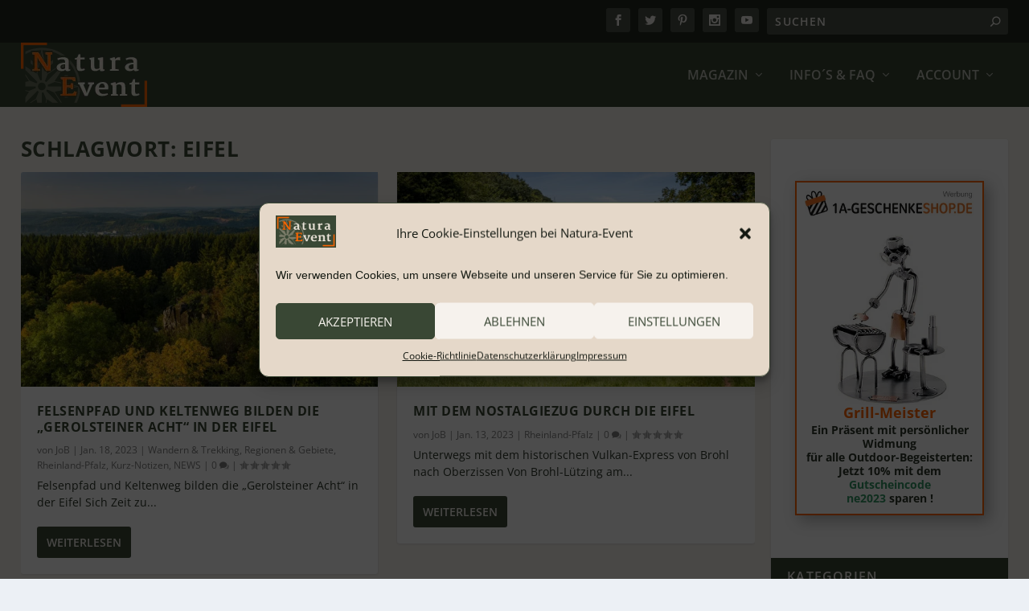

--- FILE ---
content_type: text/css
request_url: https://natura-event.com/wp-content/cache/wpfc-minified/qw5p0wnl/47zd5.css
body_size: 55470
content:
@charset "UTF-8";
.pnlm-container {
margin: 0;
padding: 0;
overflow: hidden;
position: relative;
cursor: default;
width: 100%;
height: 100%;
font-family: Helvetica, "Nimbus Sans L", "Liberation Sans", Arial, sans-serif;
background: #f4f4f4 url(//natura-event.com/wp-content/plugins/wpvr/public/lib/pannellum/src/css/img/background.svg) repeat;
-webkit-user-select: none;
-khtml-user-select: none;
-moz-user-select: none;
-o-user-select: none;
-ms-user-select: none;
user-select: none;
outline: 0;
line-height: 1.4;
contain: content;
}
.pnlm-container * {
box-sizing: content-box;
}
.pnlm-ui {
position: absolute;
width: 100%;
height: 100%;
z-index: 1;
}
.pnlm-grab {
cursor: grab;
cursor: url(//natura-event.com/wp-content/plugins/wpvr/public/lib/pannellum/src/css/img/grab.svg) 12 8, default;
}
.pnlm-grabbing {
cursor: grabbing;
cursor: url(//natura-event.com/wp-content/plugins/wpvr/public/lib/pannellum/src/css/img/grabbing.svg) 12 8, default;
}
#et-boc .et-l .pnlm-sprite,
.pnlm-sprite {
background-image: url(//natura-event.com/wp-content/plugins/wpvr/public/lib/pannellum/src/css/img/sprites.svg);
}
.pnlm-container:-moz-full-screen {
height: 100% !important;
width: 100% !important;
position: static !important;
}
.pnlm-container:-webkit-full-screen {
height: 100% !important;
width: 100% !important;
position: static !important;
}
.pnlm-container:-ms-fullscreen {
height: 100% !important;
width: 100% !important;
position: static !important;
}
.pnlm-container:fullscreen {
height: 100% !important;
width: 100% !important;
position: static !important;
}
.pnlm-render-container {
cursor: inherit; position: absolute;
height: 100%;
width: 100%;
}
#et-boc .et-l .pnlm-controls ,
.pnlm-controls {
margin-top: 4px;
background-color: #fff;
border: 1px solid #999;
border-color: rgba(0,0,0,0.4);
border-radius: 3px;
cursor: pointer;
z-index: 2; -webkit-transform: translateZ(9999px);
transform: translateZ(9999px);
}
.pnlm-control:hover {
background-color: #f8f8f8;
}
.pnlm-controls-container {
position: absolute;
top: 0;
left: 4px;
z-index: 1;
}
#et-boc .et-l .pnlm-zoom-controls,
.pnlm-zoom-controls {
width: 28px;
height: 52px;
}
#et-boc .et-l .pnlm-zoom-in,
.pnlm-zoom-in {
width: 100%;
height: 50%;
position: absolute;
top: 0;
border-radius: 3px 3px 0 0;
background-position: 1px 0;
}
#et-boc .et-l .pnlm-zoom-out,
.pnlm-zoom-out {
width: 100%;
height: 50%;
position: absolute;
bottom: 0;
background-position: 1px -26px;
border-top: 1px solid #ddd;
border-top-color: rgba(0,0,0,0.10);
border-radius: 0 0 3px 3px;
}
#et-boc .et-l .pnlm-fullscreen-toggle-button, .pnlm-orientation-button, .pnlm-hot-spot-debug-indicator,
.pnlm-fullscreen-toggle-button, .pnlm-orientation-button, .pnlm-hot-spot-debug-indicator {
width: 28px;
height: 26px;
}
#et-boc .et-l .pnlm-hot-spot-debug-indicator ,
.pnlm-hot-spot-debug-indicator {
position: absolute;
top: 50%;
left: 50%;
width: 26px;
height: 26px;
margin: -13px 0 0 -13px;
background-color: rgba(255, 255, 255, 0.5);
border-radius: 13px;
display: none;
}
#et-boc .et-l .pnlm-orientation-button-inactive,
.pnlm-orientation-button-inactive {
background-position: 0 -156px;
}
.pnlm-orientation-button-active {
background-position: 0 -182px;
}
.pnlm-fullscreen-toggle-button-inactive {
background-position: 1px -52px;
}
#et-boc .et-l .pnlm-fullscreen-toggle-button-inactive {
background-position: -1px -53px;
}
#et-boc .et-l .pnlm-fullscreen-toggle-button-active,
.pnlm-fullscreen-toggle-button-active {
background-position: 0 -78px;
}
#et-boc .et-l .pnlm-panorama-info,
.pnlm-panorama-info {
position: absolute;
bottom: 4px;
background-color: rgba(0,0,0,0.7);
border-radius: 0 3px 3px 0;
padding-right: 10px;
color: #fff;
text-align: left;
display: none;
z-index: 2; -webkit-transform: translateZ(9999px);
transform: translateZ(9999px);
}
.pnlm-title-box {
position: relative;
font-size: 20px;
display: table;
padding-left: 5px;
margin-bottom: 3px;
}
.pnlm-author-box {
position: relative;
font-size: 12px;
display: table;
padding-left: 5px;
}
.pnlm-load-box {
position: absolute;
top: 50%;
left: 50%;
width: 200px;
height: 150px;
margin: -75px 0 0 -100px;
background-color: rgba(0,0,0,0.7);
border-radius: 3px;
text-align: center;
font-size: 20px;
display: none;
color: #fff;
}
.pnlm-load-box p {
margin: 20px 0;
}
.pnlm-lbox {
position: absolute;
top: 50%;
left: 50%;
width: 20px;
height: 20px;
margin: -10px 0 0 -10px;
display: none;
}
.pnlm-loading {
animation-duration: 1.5s;
-webkit-animation-duration: 1.5s;
animation-name: pnlm-mv;
-webkit-animation-name: pnlm-mv;
animation-iteration-count: infinite;
-webkit-animation-iteration-count: infinite;
animation-timing-function: linear;
-webkit-animation-timing-function: linear;
height: 10px;
width: 10px;
background-color: #fff;
position: relative;
}
@keyframes pnlm-mv {
from {left:0;top:0;}
25% {left:10px;top:0;}
50% {left:10px;top:10px;}
75% {left:0;top:10px;}
to {left:0;top:0;}
}
@-webkit-keyframes pnlm-mv {
from {left:0;top:0;}
25% {left:10px;top:0;}
50% {left:10px;top:10px;}
75% {left:0;top:10px;}
to {left:0;top:0;}
}
.pnlm-load-button {
position: absolute;
top: 50%;
left: 50%;
width: 200px;
height: 100px;
margin: -50px 0 0 -100px;
background-color: rgba(0,0,0,.7);
border-radius: 3px;
text-align: center;
font-size: 20px;
display: table;
color: #fff;
cursor: pointer;
}
.pnlm-load-button:hover {
background-color: rgba(0,0,0,.8);
}
.pnlm-load-button p {
display: table-cell;
vertical-align: middle;
}
.pnlm-info-box {
font-size: 15px;
position: absolute;
top: 50%;
left: 50%;
width: 200px;
height: 150px;
margin: -75px 0 0 -100px;
background-color: #000;
border-radius: 3px;
display: table;
text-align: center;
color: #fff;
table-layout: fixed;
}
.pnlm-info-box a, .pnlm-author-box a {
color: #fff;
word-wrap: break-word;
overflow-wrap: break-word;
}
.pnlm-info-box p {
display: table-cell;
vertical-align: middle;
padding: 0 5px 0 5px;
}
.pnlm-error-msg {
display: none;
}
.pnlm-about-msg {
font-size: 11px;
line-height: 11px;
color: #fff;
padding: 5px 8px 5px 8px;
background: rgba(0,0,0,0.7);
border-radius: 3px;
position: absolute;
top: 50px;
left: 50px;
display: none;
opacity: 0;
-moz-transition: opacity .3s ease-in-out;
-webkit-transition: opacity .3s ease-in-out;
-o-transition: opacity .3s ease-in-out;
-ms-transition: opacity .3s ease-in-out;
transition: opacity .3s ease-in-out;
z-index: 1;
}
.pnlm-about-msg a:link, .pnlm-about-msg a:visited {
color: #fff;
}
.pnlm-about-msg a:hover, .pnlm-about-msg a:active {
color: #eee;
}
.pnlm-hotspot-base {
position: absolute;
visibility: hidden;
cursor: default;
vertical-align: middle;
top: 0;
z-index: 1;
}
.pnlm-hotspot {
height: 26px;
width: 26px;
border-radius: 13px;
}
.pnlm-hotspot:hover {
background-color: rgba(255,255,255,0.2);
}
#et-boc .et-l .pnlm-hotspot.pnlm-info,
.pnlm-hotspot.pnlm-info {
background-position: 0 -104px;
}
#et-boc .et-l .pnlm-hotspot.pnlm-scene,
.pnlm-hotspot.pnlm-scene {
background-position: 0 -130px;
}
#et-boc .et-l div.pnlm-tooltip span,
div.pnlm-tooltip span {
visibility: hidden;
position: absolute;
border-radius: 3px;
background-color: rgba(0,0,0,0.7);
color: #fff;
text-align: center;
max-width: 200px;
padding: 5px 10px;
margin-left: -220px;
cursor: default;
}
#et-boc .et-l div.pnlm-tooltip:hover span,
div.pnlm-tooltip:hover span{
visibility: visible;
}
#et-boc .et-l div.pnlm-tooltip:hover span:after,
div.pnlm-tooltip:hover span:after {
content: '';
position: absolute;
width: 0;
height: 0;
border-width: 10px;
border-style: solid;
border-color: rgba(0,0,0,0.7) transparent transparent transparent;
bottom: -20px;
left: -10px;
margin: 0 50%;
}
#et-boc .et-l .pnlm-compass,
.pnlm-compass {
position: absolute;
width: 50px;
height: 50px;
right: 4px;
bottom: 4px;
border-radius: 25px;
background-image: url(//natura-event.com/wp-content/plugins/wpvr/public/lib/pannellum/src/css/img/compass.svg);
cursor: default;
display: none;
}
#et-boc .et-l .pnlm-world,
.pnlm-world {
position: absolute;
left: 50%;
top: 50%;
}
#et-boc .et-l .pnlm-face,
.pnlm-face {
position: absolute;
-webkit-transform-origin: 0 0 0;
transform-origin: 0 0 0;
}
.pnlm-dragfix, .pnlm-preview-img {
position: absolute;
height: 100%;
width: 100%;
}
.pnlm-preview-img {
background-size: cover;
background-position: center;
}
.pnlm-lbar {
width: 150px;
margin: 0 auto;
border: #fff 1px solid;
height: 6px;
}
.pnlm-lbar-fill {
background: #fff;
height: 100%;
width: 0;
}
.pnlm-lmsg {
font-size: 12px;
}
.pnlm-fade-img {
position: absolute;
top: 0;
left: 0;
}
.pnlm-pointer {
cursor: pointer;
}

.vjs-modal-dialog .vjs-modal-dialog-content, .video-js .vjs-modal-dialog, .vjs-button > .vjs-icon-placeholder:before, .video-js .vjs-big-play-button .vjs-icon-placeholder:before {
position: absolute;
top: 0;
left: 0;
width: 100%;
height: 100%;
}
.vjs-button > .vjs-icon-placeholder:before, .video-js .vjs-big-play-button .vjs-icon-placeholder:before {
text-align: center;
}
@font-face {
font-family: VideoJS;
src: url([data-uri]) format("woff");
font-weight: normal;
font-style: normal;
}
.vjs-icon-play, .video-js .vjs-play-control .vjs-icon-placeholder, .video-js .vjs-big-play-button .vjs-icon-placeholder:before {
font-family: VideoJS;
font-weight: normal;
font-style: normal;
}
.vjs-icon-play:before, .video-js .vjs-play-control .vjs-icon-placeholder:before, .video-js .vjs-big-play-button .vjs-icon-placeholder:before {
content: "\f101";
}
.vjs-icon-play-circle {
font-family: VideoJS;
font-weight: normal;
font-style: normal;
}
.vjs-icon-play-circle:before {
content: "\f102";
}
.vjs-icon-pause, .video-js .vjs-play-control.vjs-playing .vjs-icon-placeholder {
font-family: VideoJS;
font-weight: normal;
font-style: normal;
}
.vjs-icon-pause:before, .video-js .vjs-play-control.vjs-playing .vjs-icon-placeholder:before {
content: "\f103";
}
.vjs-icon-volume-mute, .video-js .vjs-mute-control.vjs-vol-0 .vjs-icon-placeholder {
font-family: VideoJS;
font-weight: normal;
font-style: normal;
}
.vjs-icon-volume-mute:before, .video-js .vjs-mute-control.vjs-vol-0 .vjs-icon-placeholder:before {
content: "\f104";
}
.vjs-icon-volume-low, .video-js .vjs-mute-control.vjs-vol-1 .vjs-icon-placeholder {
font-family: VideoJS;
font-weight: normal;
font-style: normal;
}
.vjs-icon-volume-low:before, .video-js .vjs-mute-control.vjs-vol-1 .vjs-icon-placeholder:before {
content: "\f105";
}
.vjs-icon-volume-mid, .video-js .vjs-mute-control.vjs-vol-2 .vjs-icon-placeholder {
font-family: VideoJS;
font-weight: normal;
font-style: normal;
}
.vjs-icon-volume-mid:before, .video-js .vjs-mute-control.vjs-vol-2 .vjs-icon-placeholder:before {
content: "\f106";
}
.vjs-icon-volume-high, .video-js .vjs-mute-control .vjs-icon-placeholder {
font-family: VideoJS;
font-weight: normal;
font-style: normal;
}
.vjs-icon-volume-high:before, .video-js .vjs-mute-control .vjs-icon-placeholder:before {
content: "\f107";
}
.vjs-icon-fullscreen-enter, .video-js .vjs-fullscreen-control .vjs-icon-placeholder {
font-family: VideoJS;
font-weight: normal;
font-style: normal;
}
.vjs-icon-fullscreen-enter:before, .video-js .vjs-fullscreen-control .vjs-icon-placeholder:before {
content: "\f108";
}
.vjs-icon-fullscreen-exit, .video-js.vjs-fullscreen .vjs-fullscreen-control .vjs-icon-placeholder {
font-family: VideoJS;
font-weight: normal;
font-style: normal;
}
.vjs-icon-fullscreen-exit:before, .video-js.vjs-fullscreen .vjs-fullscreen-control .vjs-icon-placeholder:before {
content: "\f109";
}
.vjs-icon-square {
font-family: VideoJS;
font-weight: normal;
font-style: normal;
}
.vjs-icon-square:before {
content: "\f10a";
}
.vjs-icon-spinner {
font-family: VideoJS;
font-weight: normal;
font-style: normal;
}
.vjs-icon-spinner:before {
content: "\f10b";
}
.vjs-icon-subtitles, .video-js .vjs-subs-caps-button .vjs-icon-placeholder,
.video-js.video-js:lang(en-GB) .vjs-subs-caps-button .vjs-icon-placeholder,
.video-js.video-js:lang(en-IE) .vjs-subs-caps-button .vjs-icon-placeholder,
.video-js.video-js:lang(en-AU) .vjs-subs-caps-button .vjs-icon-placeholder,
.video-js.video-js:lang(en-NZ) .vjs-subs-caps-button .vjs-icon-placeholder, .video-js .vjs-subtitles-button .vjs-icon-placeholder {
font-family: VideoJS;
font-weight: normal;
font-style: normal;
}
.vjs-icon-subtitles:before, .video-js .vjs-subs-caps-button .vjs-icon-placeholder:before,
.video-js.video-js:lang(en-GB) .vjs-subs-caps-button .vjs-icon-placeholder:before,
.video-js.video-js:lang(en-IE) .vjs-subs-caps-button .vjs-icon-placeholder:before,
.video-js.video-js:lang(en-AU) .vjs-subs-caps-button .vjs-icon-placeholder:before,
.video-js.video-js:lang(en-NZ) .vjs-subs-caps-button .vjs-icon-placeholder:before, .video-js .vjs-subtitles-button .vjs-icon-placeholder:before {
content: "\f10c";
}
.vjs-icon-captions, .video-js:lang(en) .vjs-subs-caps-button .vjs-icon-placeholder,
.video-js:lang(fr-CA) .vjs-subs-caps-button .vjs-icon-placeholder, .video-js .vjs-captions-button .vjs-icon-placeholder {
font-family: VideoJS;
font-weight: normal;
font-style: normal;
}
.vjs-icon-captions:before, .video-js:lang(en) .vjs-subs-caps-button .vjs-icon-placeholder:before,
.video-js:lang(fr-CA) .vjs-subs-caps-button .vjs-icon-placeholder:before, .video-js .vjs-captions-button .vjs-icon-placeholder:before {
content: "\f10d";
}
.vjs-icon-chapters, .video-js .vjs-chapters-button .vjs-icon-placeholder {
font-family: VideoJS;
font-weight: normal;
font-style: normal;
}
.vjs-icon-chapters:before, .video-js .vjs-chapters-button .vjs-icon-placeholder:before {
content: "\f10e";
}
.vjs-icon-share {
font-family: VideoJS;
font-weight: normal;
font-style: normal;
}
.vjs-icon-share:before {
content: "\f10f";
}
.vjs-icon-cog {
font-family: VideoJS;
font-weight: normal;
font-style: normal;
}
.vjs-icon-cog:before {
content: "\f110";
}
.vjs-icon-circle, .vjs-seek-to-live-control .vjs-icon-placeholder, .video-js .vjs-volume-level, .video-js .vjs-play-progress {
font-family: VideoJS;
font-weight: normal;
font-style: normal;
}
.vjs-icon-circle:before, .vjs-seek-to-live-control .vjs-icon-placeholder:before, .video-js .vjs-volume-level:before, .video-js .vjs-play-progress:before {
content: "\f111";
}
.vjs-icon-circle-outline {
font-family: VideoJS;
font-weight: normal;
font-style: normal;
}
.vjs-icon-circle-outline:before {
content: "\f112";
}
.vjs-icon-circle-inner-circle {
font-family: VideoJS;
font-weight: normal;
font-style: normal;
}
.vjs-icon-circle-inner-circle:before {
content: "\f113";
}
.vjs-icon-hd {
font-family: VideoJS;
font-weight: normal;
font-style: normal;
}
.vjs-icon-hd:before {
content: "\f114";
}
.vjs-icon-cancel, .video-js .vjs-control.vjs-close-button .vjs-icon-placeholder {
font-family: VideoJS;
font-weight: normal;
font-style: normal;
}
.vjs-icon-cancel:before, .video-js .vjs-control.vjs-close-button .vjs-icon-placeholder:before {
content: "\f115";
}
.vjs-icon-replay, .video-js .vjs-play-control.vjs-ended .vjs-icon-placeholder {
font-family: VideoJS;
font-weight: normal;
font-style: normal;
}
.vjs-icon-replay:before, .video-js .vjs-play-control.vjs-ended .vjs-icon-placeholder:before {
content: "\f116";
}
.vjs-icon-facebook {
font-family: VideoJS;
font-weight: normal;
font-style: normal;
}
.vjs-icon-facebook:before {
content: "\f117";
}
.vjs-icon-gplus {
font-family: VideoJS;
font-weight: normal;
font-style: normal;
}
.vjs-icon-gplus:before {
content: "\f118";
}
.vjs-icon-linkedin {
font-family: VideoJS;
font-weight: normal;
font-style: normal;
}
.vjs-icon-linkedin:before {
content: "\f119";
}
.vjs-icon-twitter {
font-family: VideoJS;
font-weight: normal;
font-style: normal;
}
.vjs-icon-twitter:before {
content: "\f11a";
}
.vjs-icon-tumblr {
font-family: VideoJS;
font-weight: normal;
font-style: normal;
}
.vjs-icon-tumblr:before {
content: "\f11b";
}
.vjs-icon-pinterest {
font-family: VideoJS;
font-weight: normal;
font-style: normal;
}
.vjs-icon-pinterest:before {
content: "\f11c";
}
.vjs-icon-audio-description, .video-js .vjs-descriptions-button .vjs-icon-placeholder {
font-family: VideoJS;
font-weight: normal;
font-style: normal;
}
.vjs-icon-audio-description:before, .video-js .vjs-descriptions-button .vjs-icon-placeholder:before {
content: "\f11d";
}
.vjs-icon-audio, .video-js .vjs-audio-button .vjs-icon-placeholder {
font-family: VideoJS;
font-weight: normal;
font-style: normal;
}
.vjs-icon-audio:before, .video-js .vjs-audio-button .vjs-icon-placeholder:before {
content: "\f11e";
}
.vjs-icon-next-item {
font-family: VideoJS;
font-weight: normal;
font-style: normal;
}
.vjs-icon-next-item:before {
content: "\f11f";
}
.vjs-icon-previous-item {
font-family: VideoJS;
font-weight: normal;
font-style: normal;
}
.vjs-icon-previous-item:before {
content: "\f120";
}
.vjs-icon-picture-in-picture-enter, .video-js .vjs-picture-in-picture-control .vjs-icon-placeholder {
font-family: VideoJS;
font-weight: normal;
font-style: normal;
}
.vjs-icon-picture-in-picture-enter:before, .video-js .vjs-picture-in-picture-control .vjs-icon-placeholder:before {
content: "\f121";
}
.vjs-icon-picture-in-picture-exit, .video-js.vjs-picture-in-picture .vjs-picture-in-picture-control .vjs-icon-placeholder {
font-family: VideoJS;
font-weight: normal;
font-style: normal;
}
.vjs-icon-picture-in-picture-exit:before, .video-js.vjs-picture-in-picture .vjs-picture-in-picture-control .vjs-icon-placeholder:before {
content: "\f122";
}
.video-js {
display: block;
vertical-align: top;
box-sizing: border-box;
color: #fff;
background-color: #000;
position: relative;
padding: 0;
font-size: 10px;
line-height: 1;
font-weight: normal;
font-style: normal;
font-family: Arial, Helvetica, sans-serif;
word-break: initial;
}
.video-js:-moz-full-screen {
position: absolute;
}
.video-js:-webkit-full-screen {
width: 100% !important;
height: 100% !important;
}
.video-js[tabindex="-1"] {
outline: none;
}
.video-js *,
.video-js *:before,
.video-js *:after {
box-sizing: inherit;
}
.video-js ul {
font-family: inherit;
font-size: inherit;
line-height: inherit;
list-style-position: outside;
margin-left: 0;
margin-right: 0;
margin-top: 0;
margin-bottom: 0;
}
.video-js.vjs-fluid,
.video-js.vjs-16-9,
.video-js.vjs-4-3,
.video-js.vjs-9-16,
.video-js.vjs-1-1 {
width: 100%;
max-width: 100%;
height: 0;
}
.video-js.vjs-16-9 {
padding-top: 56.25%;
}
.video-js.vjs-4-3 {
padding-top: 75%;
}
.video-js.vjs-9-16 {
padding-top: 177.7777777778%;
}
.video-js.vjs-1-1 {
padding-top: 100%;
}
.video-js.vjs-fill {
width: 100%;
height: 100%;
}
.video-js .vjs-tech {
position: absolute;
top: 0;
left: 0;
width: 100%;
height: 100%;
}
body.vjs-full-window {
padding: 0;
margin: 0;
height: 100%;
}
.vjs-full-window .video-js.vjs-fullscreen {
position: fixed;
overflow: hidden;
z-index: 1000;
left: 0;
top: 0;
bottom: 0;
right: 0;
}
.video-js.vjs-fullscreen:not(.vjs-ios-native-fs) {
width: 100% !important;
height: 100% !important;
padding-top: 0 !important;
}
.video-js.vjs-fullscreen.vjs-user-inactive {
cursor: none;
}
.vjs-hidden {
display: none !important;
}
.vjs-disabled {
opacity: 0.5;
cursor: default;
}
.video-js .vjs-offscreen {
height: 1px;
left: -9999px;
position: absolute;
top: 0;
width: 1px;
}
.vjs-lock-showing {
display: block !important;
opacity: 1 !important;
visibility: visible !important;
}
.vjs-no-js {
padding: 20px;
color: #fff;
background-color: #000;
font-size: 18px;
font-family: Arial, Helvetica, sans-serif;
text-align: center;
width: 300px;
height: 150px;
margin: 0px auto;
}
.vjs-no-js a,
.vjs-no-js a:visited {
color: #66A8CC;
}
.video-js .vjs-big-play-button {
font-size: 3em;
line-height: 1.5em;
height: 1.63332em;
width: 3em;
display: block;
position: absolute;
top: 10px;
left: 10px;
padding: 0;
cursor: pointer;
opacity: 1;
border: 0.06666em solid #fff;
background-color: #2B333F;
background-color: rgba(43, 51, 63, 0.7);
border-radius: 0.3em;
transition: all 0.4s;
}
.vjs-big-play-centered .vjs-big-play-button {
top: 50%;
left: 50%;
margin-top: -0.81666em;
margin-left: -1.5em;
}
.video-js:hover .vjs-big-play-button,
.video-js .vjs-big-play-button:focus {
border-color: #fff;
background-color: #73859f;
background-color: rgba(115, 133, 159, 0.5);
transition: all 0s;
}
.vjs-controls-disabled .vjs-big-play-button,
.vjs-has-started .vjs-big-play-button,
.vjs-using-native-controls .vjs-big-play-button,
.vjs-error .vjs-big-play-button {
display: none;
}
.vjs-has-started.vjs-paused.vjs-show-big-play-button-on-pause .vjs-big-play-button {
display: block;
}
.video-js button {
background: none;
border: none;
color: inherit;
display: inline-block;
font-size: inherit;
line-height: inherit;
text-transform: none;
text-decoration: none;
transition: none;
-webkit-appearance: none;
-moz-appearance: none;
appearance: none;
}
.vjs-control .vjs-button {
width: 100%;
height: 100%;
}
.video-js .vjs-control.vjs-close-button {
cursor: pointer;
height: 3em;
position: absolute;
right: 0;
top: 0.5em;
z-index: 2;
}
.video-js .vjs-modal-dialog {
background: rgba(0, 0, 0, 0.8);
background: linear-gradient(180deg, rgba(0, 0, 0, 0.8), rgba(255, 255, 255, 0));
overflow: auto;
}
.video-js .vjs-modal-dialog > * {
box-sizing: border-box;
}
.vjs-modal-dialog .vjs-modal-dialog-content {
font-size: 1.2em;
line-height: 1.5;
padding: 20px 24px;
z-index: 1;
}
.vjs-menu-button {
cursor: pointer;
}
.vjs-menu-button.vjs-disabled {
cursor: default;
}
.vjs-workinghover .vjs-menu-button.vjs-disabled:hover .vjs-menu {
display: none;
}
.vjs-menu .vjs-menu-content {
display: block;
padding: 0;
margin: 0;
font-family: Arial, Helvetica, sans-serif;
overflow: auto;
}
.vjs-menu .vjs-menu-content > * {
box-sizing: border-box;
}
.vjs-scrubbing .vjs-control.vjs-menu-button:hover .vjs-menu {
display: none;
}
.vjs-menu li {
list-style: none;
margin: 0;
padding: 0.2em 0;
line-height: 1.4em;
font-size: 1.2em;
text-align: center;
text-transform: lowercase;
}
.vjs-menu li.vjs-menu-item:focus,
.vjs-menu li.vjs-menu-item:hover,
.js-focus-visible .vjs-menu li.vjs-menu-item:hover {
background-color: #73859f;
background-color: rgba(115, 133, 159, 0.5);
}
.vjs-menu li.vjs-selected,
.vjs-menu li.vjs-selected:focus,
.vjs-menu li.vjs-selected:hover,
.js-focus-visible .vjs-menu li.vjs-selected:hover {
background-color: #fff;
color: #2B333F;
}
.video-js .vjs-menu *:not(.vjs-selected):focus:not(:focus-visible),
.js-focus-visible .vjs-menu *:not(.vjs-selected):focus:not(.focus-visible) {
background: none;
}
.vjs-menu li.vjs-menu-title {
text-align: center;
text-transform: uppercase;
font-size: 1em;
line-height: 2em;
padding: 0;
margin: 0 0 0.3em 0;
font-weight: bold;
cursor: default;
}
.vjs-menu-button-popup .vjs-menu {
display: none;
position: absolute;
bottom: 0;
width: 10em;
left: -3em;
height: 0em;
margin-bottom: 1.5em;
border-top-color: rgba(43, 51, 63, 0.7);
}
.vjs-menu-button-popup .vjs-menu .vjs-menu-content {
background-color: #2B333F;
background-color: rgba(43, 51, 63, 0.7);
position: absolute;
width: 100%;
bottom: 1.5em;
max-height: 15em;
}
.vjs-layout-tiny .vjs-menu-button-popup .vjs-menu .vjs-menu-content,
.vjs-layout-x-small .vjs-menu-button-popup .vjs-menu .vjs-menu-content {
max-height: 5em;
}
.vjs-layout-small .vjs-menu-button-popup .vjs-menu .vjs-menu-content {
max-height: 10em;
}
.vjs-layout-medium .vjs-menu-button-popup .vjs-menu .vjs-menu-content {
max-height: 14em;
}
.vjs-layout-large .vjs-menu-button-popup .vjs-menu .vjs-menu-content,
.vjs-layout-x-large .vjs-menu-button-popup .vjs-menu .vjs-menu-content,
.vjs-layout-huge .vjs-menu-button-popup .vjs-menu .vjs-menu-content {
max-height: 25em;
}
.vjs-workinghover .vjs-menu-button-popup.vjs-hover .vjs-menu,
.vjs-menu-button-popup .vjs-menu.vjs-lock-showing {
display: block;
}
.video-js .vjs-menu-button-inline {
transition: all 0.4s;
overflow: hidden;
}
.video-js .vjs-menu-button-inline:before {
width: 2.222222222em;
}
.video-js .vjs-menu-button-inline:hover,
.video-js .vjs-menu-button-inline:focus,
.video-js .vjs-menu-button-inline.vjs-slider-active,
.video-js.vjs-no-flex .vjs-menu-button-inline {
width: 12em;
}
.vjs-menu-button-inline .vjs-menu {
opacity: 0;
height: 100%;
width: auto;
position: absolute;
left: 4em;
top: 0;
padding: 0;
margin: 0;
transition: all 0.4s;
}
.vjs-menu-button-inline:hover .vjs-menu,
.vjs-menu-button-inline:focus .vjs-menu,
.vjs-menu-button-inline.vjs-slider-active .vjs-menu {
display: block;
opacity: 1;
}
.vjs-no-flex .vjs-menu-button-inline .vjs-menu {
display: block;
opacity: 1;
position: relative;
width: auto;
}
.vjs-no-flex .vjs-menu-button-inline:hover .vjs-menu,
.vjs-no-flex .vjs-menu-button-inline:focus .vjs-menu,
.vjs-no-flex .vjs-menu-button-inline.vjs-slider-active .vjs-menu {
width: auto;
}
.vjs-menu-button-inline .vjs-menu-content {
width: auto;
height: 100%;
margin: 0;
overflow: hidden;
}
.video-js .vjs-control-bar {
display: none;
width: 100%;
position: absolute;
bottom: 0;
left: 0;
right: 0;
height: 3em;
background-color: #2B333F;
background-color: rgba(43, 51, 63, 0.7);
}
.vjs-has-started .vjs-control-bar {
display: flex;
visibility: visible;
opacity: 1;
transition: visibility 0.1s, opacity 0.1s;
}
.vjs-has-started.vjs-user-inactive.vjs-playing .vjs-control-bar {
visibility: visible;
opacity: 0;
pointer-events: none;
transition: visibility 1s, opacity 1s;
}
.vjs-controls-disabled .vjs-control-bar,
.vjs-using-native-controls .vjs-control-bar,
.vjs-error .vjs-control-bar {
display: none !important;
}
.vjs-audio.vjs-has-started.vjs-user-inactive.vjs-playing .vjs-control-bar {
opacity: 1;
visibility: visible;
}
.vjs-has-started.vjs-no-flex .vjs-control-bar {
display: table;
}
.video-js .vjs-control {
position: relative;
text-align: center;
margin: 0;
padding: 0;
height: 100%;
width: 4em;
flex: none;
}
.vjs-button > .vjs-icon-placeholder:before {
font-size: 1.8em;
line-height: 1.67;
}
.vjs-button > .vjs-icon-placeholder {
display: block;
}
.video-js .vjs-control:focus:before,
.video-js .vjs-control:hover:before,
.video-js .vjs-control:focus {
text-shadow: 0em 0em 1em white;
}
.video-js .vjs-control-text {
border: 0;
clip: rect(0 0 0 0);
height: 1px;
overflow: hidden;
padding: 0;
position: absolute;
width: 1px;
}
.vjs-no-flex .vjs-control {
display: table-cell;
vertical-align: middle;
}
.video-js .vjs-custom-control-spacer {
display: none;
}
.video-js .vjs-progress-control {
cursor: pointer;
flex: auto;
display: flex;
align-items: center;
min-width: 4em;
touch-action: none;
}
.video-js .vjs-progress-control.disabled {
cursor: default;
}
.vjs-live .vjs-progress-control {
display: none;
}
.vjs-liveui .vjs-progress-control {
display: flex;
align-items: center;
}
.vjs-no-flex .vjs-progress-control {
width: auto;
}
.video-js .vjs-progress-holder {
flex: auto;
transition: all 0.2s;
height: 0.3em;
}
.video-js .vjs-progress-control .vjs-progress-holder {
margin: 0 10px;
}
.video-js .vjs-progress-control:hover .vjs-progress-holder {
font-size: 1.6666666667em;
}
.video-js .vjs-progress-control:hover .vjs-progress-holder.disabled {
font-size: 1em;
}
.video-js .vjs-progress-holder .vjs-play-progress,
.video-js .vjs-progress-holder .vjs-load-progress,
.video-js .vjs-progress-holder .vjs-load-progress div {
position: absolute;
display: block;
height: 100%;
margin: 0;
padding: 0;
width: 0;
}
.video-js .vjs-play-progress {
background-color: #fff;
}
.video-js .vjs-play-progress:before {
font-size: 0.9em;
position: absolute;
right: -0.5em;
top: -0.3333333333em;
z-index: 1;
}
.video-js .vjs-load-progress {
background: rgba(115, 133, 159, 0.5);
}
.video-js .vjs-load-progress div {
background: rgba(115, 133, 159, 0.75);
}
.video-js .vjs-time-tooltip {
background-color: #fff;
background-color: rgba(255, 255, 255, 0.8);
border-radius: 0.3em;
color: #000;
float: right;
font-family: Arial, Helvetica, sans-serif;
font-size: 1em;
padding: 6px 8px 8px 8px;
pointer-events: none;
position: absolute;
top: -3.4em;
visibility: hidden;
z-index: 1;
}
.video-js .vjs-progress-holder:focus .vjs-time-tooltip {
display: none;
}
.video-js .vjs-progress-control:hover .vjs-time-tooltip,
.video-js .vjs-progress-control:hover .vjs-progress-holder:focus .vjs-time-tooltip {
display: block;
font-size: 0.6em;
visibility: visible;
}
.video-js .vjs-progress-control.disabled:hover .vjs-time-tooltip {
font-size: 1em;
}
.video-js .vjs-progress-control .vjs-mouse-display {
display: none;
position: absolute;
width: 1px;
height: 100%;
background-color: #000;
z-index: 1;
}
.vjs-no-flex .vjs-progress-control .vjs-mouse-display {
z-index: 0;
}
.video-js .vjs-progress-control:hover .vjs-mouse-display {
display: block;
}
.video-js.vjs-user-inactive .vjs-progress-control .vjs-mouse-display {
visibility: hidden;
opacity: 0;
transition: visibility 1s, opacity 1s;
}
.video-js.vjs-user-inactive.vjs-no-flex .vjs-progress-control .vjs-mouse-display {
display: none;
}
.vjs-mouse-display .vjs-time-tooltip {
color: #fff;
background-color: #000;
background-color: rgba(0, 0, 0, 0.8);
}
.video-js .vjs-slider {
position: relative;
cursor: pointer;
padding: 0;
margin: 0 0.45em 0 0.45em; -webkit-touch-callout: none; -webkit-user-select: none;  -moz-user-select: none; -ms-user-select: none; user-select: none;
background-color: #73859f;
background-color: rgba(115, 133, 159, 0.5);
}
.video-js .vjs-slider.disabled {
cursor: default;
}
.video-js .vjs-slider:focus {
text-shadow: 0em 0em 1em white;
box-shadow: 0 0 1em #fff;
}
.video-js .vjs-mute-control {
cursor: pointer;
flex: none;
}
.video-js .vjs-volume-control {
cursor: pointer;
margin-right: 1em;
display: flex;
}
.video-js .vjs-volume-control.vjs-volume-horizontal {
width: 5em;
}
.video-js .vjs-volume-panel .vjs-volume-control {
visibility: visible;
opacity: 0;
width: 1px;
height: 1px;
margin-left: -1px;
}
.video-js .vjs-volume-panel {
transition: width 1s;
}
.video-js .vjs-volume-panel.vjs-hover .vjs-volume-control, .video-js .vjs-volume-panel:active .vjs-volume-control, .video-js .vjs-volume-panel:focus .vjs-volume-control, .video-js .vjs-volume-panel .vjs-volume-control:active, .video-js .vjs-volume-panel.vjs-hover .vjs-mute-control ~ .vjs-volume-control, .video-js .vjs-volume-panel .vjs-volume-control.vjs-slider-active {
visibility: visible;
opacity: 1;
position: relative;
transition: visibility 0.1s, opacity 0.1s, height 0.1s, width 0.1s, left 0s, top 0s;
}
.video-js .vjs-volume-panel.vjs-hover .vjs-volume-control.vjs-volume-horizontal, .video-js .vjs-volume-panel:active .vjs-volume-control.vjs-volume-horizontal, .video-js .vjs-volume-panel:focus .vjs-volume-control.vjs-volume-horizontal, .video-js .vjs-volume-panel .vjs-volume-control:active.vjs-volume-horizontal, .video-js .vjs-volume-panel.vjs-hover .vjs-mute-control ~ .vjs-volume-control.vjs-volume-horizontal, .video-js .vjs-volume-panel .vjs-volume-control.vjs-slider-active.vjs-volume-horizontal {
width: 5em;
height: 3em;
margin-right: 0;
}
.video-js .vjs-volume-panel.vjs-hover .vjs-volume-control.vjs-volume-vertical, .video-js .vjs-volume-panel:active .vjs-volume-control.vjs-volume-vertical, .video-js .vjs-volume-panel:focus .vjs-volume-control.vjs-volume-vertical, .video-js .vjs-volume-panel .vjs-volume-control:active.vjs-volume-vertical, .video-js .vjs-volume-panel.vjs-hover .vjs-mute-control ~ .vjs-volume-control.vjs-volume-vertical, .video-js .vjs-volume-panel .vjs-volume-control.vjs-slider-active.vjs-volume-vertical {
left: -3.5em;
transition: left 0s;
}
.video-js .vjs-volume-panel.vjs-volume-panel-horizontal.vjs-hover, .video-js .vjs-volume-panel.vjs-volume-panel-horizontal:active, .video-js .vjs-volume-panel.vjs-volume-panel-horizontal.vjs-slider-active {
width: 10em;
transition: width 0.1s;
}
.video-js .vjs-volume-panel.vjs-volume-panel-horizontal.vjs-mute-toggle-only {
width: 4em;
}
.video-js .vjs-volume-panel .vjs-volume-control.vjs-volume-vertical {
height: 8em;
width: 3em;
left: -3000em;
transition: visibility 1s, opacity 1s, height 1s 1s, width 1s 1s, left 1s 1s, top 1s 1s;
}
.video-js .vjs-volume-panel .vjs-volume-control.vjs-volume-horizontal {
transition: visibility 1s, opacity 1s, height 1s 1s, width 1s, left 1s 1s, top 1s 1s;
}
.video-js.vjs-no-flex .vjs-volume-panel .vjs-volume-control.vjs-volume-horizontal {
width: 5em;
height: 3em;
visibility: visible;
opacity: 1;
position: relative;
transition: none;
}
.video-js.vjs-no-flex .vjs-volume-control.vjs-volume-vertical,
.video-js.vjs-no-flex .vjs-volume-panel .vjs-volume-control.vjs-volume-vertical {
position: absolute;
bottom: 3em;
left: 0.5em;
}
.video-js .vjs-volume-panel {
display: flex;
}
.video-js .vjs-volume-bar {
margin: 1.35em 0.45em;
}
.vjs-volume-bar.vjs-slider-horizontal {
width: 5em;
height: 0.3em;
}
.vjs-volume-bar.vjs-slider-vertical {
width: 0.3em;
height: 5em;
margin: 1.35em auto;
}
.video-js .vjs-volume-level {
position: absolute;
bottom: 0;
left: 0;
background-color: #fff;
}
.video-js .vjs-volume-level:before {
position: absolute;
font-size: 0.9em;
z-index: 1;
}
.vjs-slider-vertical .vjs-volume-level {
width: 0.3em;
}
.vjs-slider-vertical .vjs-volume-level:before {
top: -0.5em;
left: -0.3em;
z-index: 1;
}
.vjs-slider-horizontal .vjs-volume-level {
height: 0.3em;
}
.vjs-slider-horizontal .vjs-volume-level:before {
top: -0.3em;
right: -0.5em;
}
.video-js .vjs-volume-panel.vjs-volume-panel-vertical {
width: 4em;
}
.vjs-volume-bar.vjs-slider-vertical .vjs-volume-level {
height: 100%;
}
.vjs-volume-bar.vjs-slider-horizontal .vjs-volume-level {
width: 100%;
}
.video-js .vjs-volume-vertical {
width: 3em;
height: 8em;
bottom: 8em;
background-color: #2B333F;
background-color: rgba(43, 51, 63, 0.7);
}
.video-js .vjs-volume-horizontal .vjs-menu {
left: -2em;
}
.video-js .vjs-volume-tooltip {
background-color: #fff;
background-color: rgba(255, 255, 255, 0.8);
border-radius: 0.3em;
color: #000;
float: right;
font-family: Arial, Helvetica, sans-serif;
font-size: 1em;
padding: 6px 8px 8px 8px;
pointer-events: none;
position: absolute;
top: -3.4em;
visibility: hidden;
z-index: 1;
}
.video-js .vjs-volume-control:hover .vjs-volume-tooltip,
.video-js .vjs-volume-control:hover .vjs-progress-holder:focus .vjs-volume-tooltip {
display: block;
font-size: 1em;
visibility: visible;
}
.video-js .vjs-volume-vertical:hover .vjs-volume-tooltip,
.video-js .vjs-volume-vertical:hover .vjs-progress-holder:focus .vjs-volume-tooltip {
left: 1em;
top: -12px;
}
.video-js .vjs-volume-control.disabled:hover .vjs-volume-tooltip {
font-size: 1em;
}
.video-js .vjs-volume-control .vjs-mouse-display {
display: none;
position: absolute;
width: 100%;
height: 1px;
background-color: #000;
z-index: 1;
}
.video-js .vjs-volume-horizontal .vjs-mouse-display {
width: 1px;
height: 100%;
}
.vjs-no-flex .vjs-volume-control .vjs-mouse-display {
z-index: 0;
}
.video-js .vjs-volume-control:hover .vjs-mouse-display {
display: block;
}
.video-js.vjs-user-inactive .vjs-volume-control .vjs-mouse-display {
visibility: hidden;
opacity: 0;
transition: visibility 1s, opacity 1s;
}
.video-js.vjs-user-inactive.vjs-no-flex .vjs-volume-control .vjs-mouse-display {
display: none;
}
.vjs-mouse-display .vjs-volume-tooltip {
color: #fff;
background-color: #000;
background-color: rgba(0, 0, 0, 0.8);
}
.vjs-poster {
display: inline-block;
vertical-align: middle;
background-repeat: no-repeat;
background-position: 50% 50%;
background-size: contain;
background-color: #000000;
cursor: pointer;
margin: 0;
padding: 0;
position: absolute;
top: 0;
right: 0;
bottom: 0;
left: 0;
height: 100%;
}
.vjs-has-started .vjs-poster {
display: none;
}
.vjs-audio.vjs-has-started .vjs-poster {
display: block;
}
.vjs-using-native-controls .vjs-poster {
display: none;
}
.video-js .vjs-live-control {
display: flex;
align-items: flex-start;
flex: auto;
font-size: 1em;
line-height: 3em;
}
.vjs-no-flex .vjs-live-control {
display: table-cell;
width: auto;
text-align: left;
}
.video-js:not(.vjs-live) .vjs-live-control,
.video-js.vjs-liveui .vjs-live-control {
display: none;
}
.video-js .vjs-seek-to-live-control {
align-items: center;
cursor: pointer;
flex: none;
display: inline-flex;
height: 100%;
padding-left: 0.5em;
padding-right: 0.5em;
font-size: 1em;
line-height: 3em;
width: auto;
min-width: 4em;
}
.vjs-no-flex .vjs-seek-to-live-control {
display: table-cell;
width: auto;
text-align: left;
}
.video-js.vjs-live:not(.vjs-liveui) .vjs-seek-to-live-control,
.video-js:not(.vjs-live) .vjs-seek-to-live-control {
display: none;
}
.vjs-seek-to-live-control.vjs-control.vjs-at-live-edge {
cursor: auto;
}
.vjs-seek-to-live-control .vjs-icon-placeholder {
margin-right: 0.5em;
color: #888;
}
.vjs-seek-to-live-control.vjs-control.vjs-at-live-edge .vjs-icon-placeholder {
color: red;
}
.video-js .vjs-time-control {
flex: none;
font-size: 1em;
line-height: 3em;
min-width: 2em;
width: auto;
padding-left: 1em;
padding-right: 1em;
}
.vjs-live .vjs-time-control {
display: none;
}
.video-js .vjs-current-time,
.vjs-no-flex .vjs-current-time {
display: none;
}
.video-js .vjs-duration,
.vjs-no-flex .vjs-duration {
display: none;
}
.vjs-time-divider {
display: none;
line-height: 3em;
}
.vjs-live .vjs-time-divider {
display: none;
}
.video-js .vjs-play-control {
cursor: pointer;
}
.video-js .vjs-play-control .vjs-icon-placeholder {
flex: none;
}
.vjs-text-track-display {
position: absolute;
bottom: 3em;
left: 0;
right: 0;
top: 0;
pointer-events: none;
}
.video-js.vjs-user-inactive.vjs-playing .vjs-text-track-display {
bottom: 1em;
}
.video-js .vjs-text-track {
font-size: 1.4em;
text-align: center;
margin-bottom: 0.1em;
}
.vjs-subtitles {
color: #fff;
}
.vjs-captions {
color: #fc6;
}
.vjs-tt-cue {
display: block;
}
video::-webkit-media-text-track-display {
transform: translateY(-3em);
}
.video-js.vjs-user-inactive.vjs-playing video::-webkit-media-text-track-display {
transform: translateY(-1.5em);
}
.video-js .vjs-picture-in-picture-control {
cursor: pointer;
flex: none;
}
.video-js .vjs-fullscreen-control {
cursor: pointer;
flex: none;
}
.vjs-playback-rate > .vjs-menu-button,
.vjs-playback-rate .vjs-playback-rate-value {
position: absolute;
top: 0;
left: 0;
width: 100%;
height: 100%;
}
.vjs-playback-rate .vjs-playback-rate-value {
pointer-events: none;
font-size: 1.5em;
line-height: 2;
text-align: center;
}
.vjs-playback-rate .vjs-menu {
width: 4em;
left: 0em;
}
.vjs-error .vjs-error-display .vjs-modal-dialog-content {
font-size: 1.4em;
text-align: center;
}
.vjs-error .vjs-error-display:before {
color: #fff;
content: "X";
font-family: Arial, Helvetica, sans-serif;
font-size: 4em;
left: 0;
line-height: 1;
margin-top: -0.5em;
position: absolute;
text-shadow: 0.05em 0.05em 0.1em #000;
text-align: center;
top: 50%;
vertical-align: middle;
width: 100%;
}
.vjs-loading-spinner {
display: none;
position: absolute;
top: 50%;
left: 50%;
margin: -25px 0 0 -25px;
opacity: 0.85;
text-align: left;
border: 6px solid rgba(43, 51, 63, 0.7);
box-sizing: border-box;
background-clip: padding-box;
width: 50px;
height: 50px;
border-radius: 25px;
visibility: hidden;
}
.vjs-seeking .vjs-loading-spinner,
.vjs-waiting .vjs-loading-spinner {
display: block;
-webkit-animation: vjs-spinner-show 0s linear 0.3s forwards;
animation: vjs-spinner-show 0s linear 0.3s forwards;
}
.vjs-loading-spinner:before,
.vjs-loading-spinner:after {
content: "";
position: absolute;
margin: -6px;
box-sizing: inherit;
width: inherit;
height: inherit;
border-radius: inherit;
opacity: 1;
border: inherit;
border-color: transparent;
border-top-color: white;
}
.vjs-seeking .vjs-loading-spinner:before,
.vjs-seeking .vjs-loading-spinner:after,
.vjs-waiting .vjs-loading-spinner:before,
.vjs-waiting .vjs-loading-spinner:after {
-webkit-animation: vjs-spinner-spin 1.1s cubic-bezier(0.6, 0.2, 0, 0.8) infinite, vjs-spinner-fade 1.1s linear infinite;
animation: vjs-spinner-spin 1.1s cubic-bezier(0.6, 0.2, 0, 0.8) infinite, vjs-spinner-fade 1.1s linear infinite;
}
.vjs-seeking .vjs-loading-spinner:before,
.vjs-waiting .vjs-loading-spinner:before {
border-top-color: white;
}
.vjs-seeking .vjs-loading-spinner:after,
.vjs-waiting .vjs-loading-spinner:after {
border-top-color: white;
-webkit-animation-delay: 0.44s;
animation-delay: 0.44s;
}
@keyframes vjs-spinner-show {
to {
visibility: visible;
}
}
@-webkit-keyframes vjs-spinner-show {
to {
visibility: visible;
}
}
@keyframes vjs-spinner-spin {
100% {
transform: rotate(360deg);
}
}
@-webkit-keyframes vjs-spinner-spin {
100% {
-webkit-transform: rotate(360deg);
}
}
@keyframes vjs-spinner-fade {
0% {
border-top-color: #73859f;
}
20% {
border-top-color: #73859f;
}
35% {
border-top-color: white;
}
60% {
border-top-color: #73859f;
}
100% {
border-top-color: #73859f;
}
}
@-webkit-keyframes vjs-spinner-fade {
0% {
border-top-color: #73859f;
}
20% {
border-top-color: #73859f;
}
35% {
border-top-color: white;
}
60% {
border-top-color: #73859f;
}
100% {
border-top-color: #73859f;
}
}
.vjs-chapters-button .vjs-menu ul {
width: 24em;
}
.video-js .vjs-subs-caps-button + .vjs-menu .vjs-captions-menu-item .vjs-menu-item-text .vjs-icon-placeholder {
vertical-align: middle;
display: inline-block;
margin-bottom: -0.1em;
}
.video-js .vjs-subs-caps-button + .vjs-menu .vjs-captions-menu-item .vjs-menu-item-text .vjs-icon-placeholder:before {
font-family: VideoJS;
content: "";
font-size: 1.5em;
line-height: inherit;
}
.video-js .vjs-audio-button + .vjs-menu .vjs-main-desc-menu-item .vjs-menu-item-text .vjs-icon-placeholder {
vertical-align: middle;
display: inline-block;
margin-bottom: -0.1em;
}
.video-js .vjs-audio-button + .vjs-menu .vjs-main-desc-menu-item .vjs-menu-item-text .vjs-icon-placeholder:before {
font-family: VideoJS;
content: " ";
font-size: 1.5em;
line-height: inherit;
}
.video-js.vjs-layout-small .vjs-current-time,
.video-js.vjs-layout-small .vjs-time-divider,
.video-js.vjs-layout-small .vjs-duration,
.video-js.vjs-layout-small .vjs-remaining-time,
.video-js.vjs-layout-small .vjs-playback-rate,
.video-js.vjs-layout-small .vjs-volume-control, .video-js.vjs-layout-x-small .vjs-current-time,
.video-js.vjs-layout-x-small .vjs-time-divider,
.video-js.vjs-layout-x-small .vjs-duration,
.video-js.vjs-layout-x-small .vjs-remaining-time,
.video-js.vjs-layout-x-small .vjs-playback-rate,
.video-js.vjs-layout-x-small .vjs-volume-control, .video-js.vjs-layout-tiny .vjs-current-time,
.video-js.vjs-layout-tiny .vjs-time-divider,
.video-js.vjs-layout-tiny .vjs-duration,
.video-js.vjs-layout-tiny .vjs-remaining-time,
.video-js.vjs-layout-tiny .vjs-playback-rate,
.video-js.vjs-layout-tiny .vjs-volume-control {
display: none;
}
.video-js.vjs-layout-small .vjs-volume-panel.vjs-volume-panel-horizontal:hover, .video-js.vjs-layout-small .vjs-volume-panel.vjs-volume-panel-horizontal:active, .video-js.vjs-layout-small .vjs-volume-panel.vjs-volume-panel-horizontal.vjs-slider-active, .video-js.vjs-layout-small .vjs-volume-panel.vjs-volume-panel-horizontal.vjs-hover, .video-js.vjs-layout-x-small .vjs-volume-panel.vjs-volume-panel-horizontal:hover, .video-js.vjs-layout-x-small .vjs-volume-panel.vjs-volume-panel-horizontal:active, .video-js.vjs-layout-x-small .vjs-volume-panel.vjs-volume-panel-horizontal.vjs-slider-active, .video-js.vjs-layout-x-small .vjs-volume-panel.vjs-volume-panel-horizontal.vjs-hover, .video-js.vjs-layout-tiny .vjs-volume-panel.vjs-volume-panel-horizontal:hover, .video-js.vjs-layout-tiny .vjs-volume-panel.vjs-volume-panel-horizontal:active, .video-js.vjs-layout-tiny .vjs-volume-panel.vjs-volume-panel-horizontal.vjs-slider-active, .video-js.vjs-layout-tiny .vjs-volume-panel.vjs-volume-panel-horizontal.vjs-hover {
width: auto;
width: initial;
}
.video-js.vjs-layout-x-small .vjs-progress-control, .video-js.vjs-layout-tiny .vjs-progress-control {
display: none;
}
.video-js.vjs-layout-x-small .vjs-custom-control-spacer {
flex: auto;
display: block;
}
.video-js.vjs-layout-x-small.vjs-no-flex .vjs-custom-control-spacer {
width: auto;
}
.vjs-modal-dialog.vjs-text-track-settings {
background-color: #2B333F;
background-color: rgba(43, 51, 63, 0.75);
color: #fff;
height: 70%;
}
.vjs-text-track-settings .vjs-modal-dialog-content {
display: table;
}
.vjs-text-track-settings .vjs-track-settings-colors,
.vjs-text-track-settings .vjs-track-settings-font,
.vjs-text-track-settings .vjs-track-settings-controls {
display: table-cell;
}
.vjs-text-track-settings .vjs-track-settings-controls {
text-align: right;
vertical-align: bottom;
}
@supports (display: grid) {
.vjs-text-track-settings .vjs-modal-dialog-content {
display: grid;
grid-template-columns: 1fr 1fr;
grid-template-rows: 1fr;
padding: 20px 24px 0px 24px;
}
.vjs-track-settings-controls .vjs-default-button {
margin-bottom: 20px;
}
.vjs-text-track-settings .vjs-track-settings-controls {
grid-column: 1/-1;
}
.vjs-layout-small .vjs-text-track-settings .vjs-modal-dialog-content,
.vjs-layout-x-small .vjs-text-track-settings .vjs-modal-dialog-content,
.vjs-layout-tiny .vjs-text-track-settings .vjs-modal-dialog-content {
grid-template-columns: 1fr;
}
}
.vjs-track-setting > select {
margin-right: 1em;
margin-bottom: 0.5em;
}
.vjs-text-track-settings fieldset {
margin: 5px;
padding: 3px;
border: none;
}
.vjs-text-track-settings fieldset span {
display: inline-block;
}
.vjs-text-track-settings fieldset span > select {
max-width: 7.3em;
}
.vjs-text-track-settings legend {
color: #fff;
margin: 0 0 5px 0;
}
.vjs-text-track-settings .vjs-label {
position: absolute;
clip: rect(1px 1px 1px 1px);
clip: rect(1px, 1px, 1px, 1px);
display: block;
margin: 0 0 5px 0;
padding: 0;
border: 0;
height: 1px;
width: 1px;
overflow: hidden;
}
.vjs-track-settings-controls button:focus,
.vjs-track-settings-controls button:active {
outline-style: solid;
outline-width: medium;
background-image: linear-gradient(0deg, #fff 88%, #73859f 100%);
}
.vjs-track-settings-controls button:hover {
color: rgba(43, 51, 63, 0.75);
}
.vjs-track-settings-controls button {
background-color: #fff;
background-image: linear-gradient(-180deg, #fff 88%, #73859f 100%);
color: #2B333F;
cursor: pointer;
border-radius: 2px;
}
.vjs-track-settings-controls .vjs-default-button {
margin-right: 1em;
}
@media print {
.video-js > *:not(.vjs-tech):not(.vjs-poster) {
visibility: hidden;
}
}
.vjs-resize-manager {
position: absolute;
top: 0;
left: 0;
width: 100%;
height: 100%;
border: none;
z-index: -1000;
}
.js-focus-visible .video-js *:focus:not(.focus-visible) {
outline: none;
}
.video-js *:focus:not(:focus-visible) {
outline: none;
}.video-js .vjs-big-vr-play-button {
width: 100px;
height: 100px;
background-image: url("data:image/svg+xml;charset=utf8,%3Csvg xmlns='http://www.w3.org/2000/svg' width='360' height='360' viewBox='0 0 360 360'%3E%3Cpath fill='%23FFF' d='M334.883 275.78l-6.374-36.198-6.375-36.2-28.16 23.62-28.164 23.62 25.837 9.41C266.247 296.544 224 320.5 176.25 320.5c-77.47 0-140.5-63.03-140.5-140.5 0-77.472 63.03-140.5 140.5-140.5 53.428 0 99.98 29.978 123.733 73.993l13.304-6.923C287.025 57.76 235.45 24.5 176.25 24.5c-85.743 0-155.5 69.757-155.5 155.5 0 85.742 69.757 155.5 155.5 155.5 54.253 0 102.09-27.94 129.922-70.177l28.71 10.457z'/%3E%3Cpath fill='%23FFF' d='M314.492 175.167c-12.98 0-23.54-10.56-23.54-23.54s10.56-23.54 23.54-23.54c12.98 0 23.54 10.56 23.54 23.54s-10.56 23.54-23.54 23.54zm0-38.08c-8.018 0-14.54 6.522-14.54 14.54s6.522 14.54 14.54 14.54c8.017 0 14.54-6.522 14.54-14.54s-6.523-14.54-14.54-14.54z'/%3E%3Cg fill='%23FFF'%3E%3Cpath d='M88.76 173.102h9.395c4.74-.042 8.495-1.27 11.268-3.682 2.77-2.412 4.157-5.903 4.157-10.474 0-4.4-1.153-7.817-3.46-10.25-2.307-2.434-5.83-3.65-10.568-3.65-4.147 0-7.554 1.195-10.22 3.585-2.666 2.392-4 5.514-4 9.364H69.908c0-4.74 1.26-9.055 3.776-12.95 2.518-3.892 6.03-6.928 10.537-9.108 4.508-2.18 9.554-3.27 15.14-3.27 9.225 0 16.472 2.318 21.74 6.952 5.27 4.634 7.903 11.077 7.903 19.33 0 4.147-1.323 8.05-3.967 11.71-2.646 3.66-6.062 6.422-10.252 8.284 5.078 1.736 8.94 4.465 11.584 8.19s3.968 8.166 3.968 13.33c0 8.294-2.847 14.895-8.538 19.804s-13.17 7.363-22.438 7.363c-8.887 0-16.166-2.37-21.836-7.11-5.67-4.74-8.506-11.045-8.506-18.916h15.425c0 4.062 1.365 7.363 4.094 9.902 2.73 2.54 6.4 3.81 11.014 3.81 4.782 0 8.55-1.27 11.3-3.81s4.126-6.22 4.126-11.045c0-4.865-1.44-8.61-4.316-11.235-2.878-2.623-7.152-3.936-12.822-3.936H88.76V173.1zM187.598 133.493v12.76h-1.904c-8.633.126-15.53 2.497-20.693 7.108-5.162 4.614-8.23 11.152-9.203 19.615 4.95-5.205 11.277-7.808 18.98-7.808 8.166 0 14.608 2.878 19.328 8.633 4.718 5.755 7.077 13.182 7.077 22.28 0 9.395-2.76 17.002-8.284 22.82-5.52 5.818-12.77 8.73-21.74 8.73-9.226 0-16.705-3.407-22.44-10.222-5.733-6.812-8.6-15.742-8.6-26.787v-5.267c0-16.208 3.945-28.903 11.84-38.086 7.89-9.182 19.242-13.774 34.054-13.774h1.586zM171.03 177.61c-3.386 0-6.485.95-9.3 2.855-2.814 1.904-4.877 4.443-6.188 7.617v4.697c0 6.854 1.438 12.304 4.316 16.345 2.877 4.04 6.602 6.062 11.172 6.062s8.188-1.715 10.854-5.143 4-7.934 4-13.52-1.355-10.135-4.063-13.648c-2.708-3.51-6.304-5.267-10.79-5.267zM271.136 187.447c0 13.29-2.486 23.307-7.46 30.057s-12.535 10.125-22.69 10.125c-9.988 0-17.51-3.292-22.566-9.872-5.058-6.58-7.65-16.323-7.776-29.23V172.53c0-13.287 2.485-23.252 7.458-29.896 4.973-6.643 12.558-9.966 22.757-9.966 10.112 0 17.655 3.237 22.63 9.712 4.97 6.475 7.52 16.166 7.647 29.072v15.995zm-15.425-17.265c0-8.674-1.185-15.033-3.554-19.075-2.37-4.04-6.137-6.062-11.3-6.062-5.035 0-8.738 1.915-11.107 5.745-2.37 3.83-3.62 9.807-3.746 17.932v20.948c0 8.633 1.206 15.064 3.618 19.297s6.2 6.348 11.362 6.348c4.95 0 8.61-1.957 10.98-5.87 2.37-3.915 3.62-10.04 3.746-18.378v-20.885z'/%3E%3C/g%3E%3C/svg%3E");
background-size: contain;
background-color: rgba(0, 0, 0, 0.5);
}
.video-js .vjs-big-vr-play-button .vjs-icon-placeholder {
display: none;
}
:hover.video-js .vjs-big-vr-play-button {
-webkit-transition: border-color 0.4s, outline 0.4s, background-color 0.4s;
-moz-transition: border-color 0.4s, outline 0.4s, background-color 0.4s;
-ms-transition: border-color 0.4s, outline 0.4s, background-color 0.4s;
-o-transition: border-color 0.4s, outline 0.4s, background-color 0.4s;
transition: border-color 0.4s, outline 0.4s, background-color 0.4s;
}
.video-js .vjs-big-vr-play-button::before {
content: "";
}
.video-js canvas {
cursor: move;
}
.video-js .vjs-button-vr .vjs-icon-placeholder {
height: 30px;
width: 30px;
display: inline-block;
background: url([data-uri]) no-repeat left center;
}.vrowl-carousel {
display: none;
width: 100%;
-webkit-tap-highlight-color: transparent; position: relative;
z-index: 1; }
.vrowl-carousel .owl-stage {
position: relative;
-ms-touch-action: pan-Y;
touch-action: manipulation;
-moz-backface-visibility: hidden; }
.vrowl-carousel .owl-stage:after {
content: ".";
display: block;
clear: both;
visibility: hidden;
line-height: 0;
height: 0; }
.vrowl-carousel .owl-stage-outer {
position: relative;
overflow: hidden; -webkit-transform: translate3d(0px, 0px, 0px); }
.vrowl-carousel .owl-wrapper,
.vrowl-carousel .owl-item {
-webkit-backface-visibility: hidden;
-moz-backface-visibility: hidden;
-ms-backface-visibility: hidden;
-webkit-transform: translate3d(0, 0, 0);
-moz-transform: translate3d(0, 0, 0);
-ms-transform: translate3d(0, 0, 0); }
.vrowl-carousel .owl-item {
position: relative;
min-height: 1px;
float: left;
-webkit-backface-visibility: hidden;
-webkit-tap-highlight-color: transparent;
-webkit-touch-callout: none; }
.vrowl-carousel .owl-item img {
display: block;
width: 100%; }
.vrowl-carousel .owl-nav.disabled,
.vrowl-carousel .owl-dots.disabled {
display: none; }
.vrowl-carousel .owl-nav .owl-prev,
.vrowl-carousel .owl-nav .owl-next,
.vrowl-carousel .owl-dot {
cursor: pointer;
-webkit-user-select: none;
-khtml-user-select: none;
-moz-user-select: none;
-ms-user-select: none;
user-select: none; }
.vrowl-carousel .owl-nav button.owl-prev,
.vrowl-carousel .owl-nav button.owl-next,
.vrowl-carousel button.owl-dot { color: inherit;
border: none;
padding: 0 !important;
font: inherit; }
.vrowl-carousel.owl-loaded {
display: block; }
.vrowl-carousel.owl-loading {
opacity: 0;
display: block; }
.vrowl-carousel.owl-hidden {
opacity: 0; }
.vrowl-carousel.owl-refresh .owl-item {
visibility: hidden; }
.vrowl-carousel.owl-drag .owl-item {
-ms-touch-action: pan-y;
touch-action: pan-y;
-webkit-user-select: none;
-moz-user-select: none;
-ms-user-select: none;
user-select: none; }
.vrowl-carousel.owl-grab {
cursor: move;
cursor: grab; }
.vrowl-carousel.owl-rtl {
direction: rtl; }
.vrowl-carousel.owl-rtl .owl-item {
float: right; } .no-js .vrowl-carousel {
display: block; } .vrowl-carousel .animated {
animation-duration: 1000ms;
animation-fill-mode: both; }
.vrowl-carousel .owl-animated-in {
z-index: 0; }
.vrowl-carousel .owl-animated-out {
z-index: 1; }
.vrowl-carousel .fadeOut {
animation-name: fadeOut; }
@keyframes fadeOut {
0% {
opacity: 1; }
100% {
opacity: 0; } } .owl-height {
transition: height 500ms ease-in-out; } .vrowl-carousel .owl-item { }
.vrowl-carousel .owl-item .owl-lazy {
opacity: 0;
transition: opacity 400ms ease; }
.vrowl-carousel .owl-item .owl-lazy[src^=""], .vrowl-carousel .owl-item .owl-lazy:not([src]) {
max-height: 0; }
.vrowl-carousel .owl-item img.owl-lazy {
transform-style: preserve-3d; } .vrowl-carousel .owl-video-wrapper {
position: relative;
height: 100%;
background: #000; }
.vrowl-carousel .owl-video-play-icon {
position: absolute;
height: 80px;
width: 80px;
left: 50%;
top: 50%;
margin-left: -40px;
margin-top: -40px;
background: url(//natura-event.com/wp-content/plugins/wpvr/public/css/owl.video.play.png) no-repeat;
cursor: pointer;
z-index: 1;
-webkit-backface-visibility: hidden;
transition: transform 100ms ease; }
.vrowl-carousel .owl-video-play-icon:hover {
-ms-transform: scale(1.3, 1.3);
transform: scale(1.3, 1.3); }
.vrowl-carousel .owl-video-playing .owl-video-tn,
.vrowl-carousel .owl-video-playing .owl-video-play-icon {
display: none; }
.vrowl-carousel .owl-video-tn {
opacity: 0;
height: 100%;
background-position: center center;
background-repeat: no-repeat;
background-size: contain;
transition: opacity 400ms ease; }
.vrowl-carousel .owl-video-frame {
position: relative;
z-index: 1;
height: 100%;
width: 100%; }.vr-pointer-container {
position: absolute;
top: 50%;
z-index: 2;
left: 50%;
transform: translate(-50%, -50%);
}
.center-pointer {
height: 10px;
width: 10px;
text-align: center;
background: #fff;
display: block;
cursor: pointer;
border-radius: 100%;
}
.explainer {
position: absolute;
bottom: 40px;
right: 15px;
z-index: 9;
text-align: center;
width: 47%;
height: 40%;
}
.generic_form_button {
position: absolute;
top: 50%;
right: 0;
z-index: 9;
text-align: center;
}
.close-generic-form {
position: absolute;
right: -7px;
top: -11px;
background: #fff;
line-height: 1;
width: 22px;
height: 22px;
border-radius: 100%;
display: flex;
flex-flow: column;
align-items: center;
justify-content: center;
cursor: pointer;
z-index: 9;
font-size: 14px;
}
.wpvr-generic-form {
position: absolute;
top: 10%;
left: 10%;
z-index: 9;
width: 80%;
height: 80%;
background: #fff;
}
.generic-form-container {
padding-left: 30px;
padding-right: 20px;
overflow: auto;
height: 100%;
}
.et-db #et-boc .wpvr-floor-map,
.wpvr-floor-map {
position: absolute;
bottom: 40px;
right: 15px;
z-index: 999;
text-align: center;
width: auto;
max-width: 50%;
height: 55%;
transition: all 0.4s linear;
transform-origin: right bottom;
}
.et-db #et-boc .wpvr-floor-map.fullwindow,
.wpvr-floor-map.fullwindow {
right: 50%;
bottom: 50%;
transform: translate(50%, 50%);
z-index: 100;
max-width: 80%;
background: transparent;
object-fit: contain;
}
.et-db #et-boc .wpvr-floor-map .floor-plan-pointer,
.wpvr-floor-map .floor-plan-pointer {
position: absolute;
width: 18px;
height: 18px;
background: #cca92c;
border-radius: 50%;
cursor: pointer;
box-shadow: 0 0 3px 0 rgb(0 0 0 / 20%);
line-height: 24px;
font-size: 12px;
font-weight: bold;
display: flex;
align-items: center;
justify-content: center;
}
.et-db #et-boc .wpvr-floor-map .floor-plan-pointer.add-pulse,
.wpvr-floor-map .floor-plan-pointer.add-pulse {
animation: pulse 1s infinite;
}
.wpvr-floor-map .floor-plan-pointer.add-pulse:before {
content: "";
position: absolute;
left: 50%;
top: 50%;
transform: translate(-50%, -50%) rotate(-1deg);
width: 17px;
height: 17px;
background: transparent;
border-radius: 100%;
border-right-color: transparent;
border-bottom-color: transparent;
border-left-color: transparent;
display: none;
}
.wpvr-floor-map .floor-pointer-circle {
position: relative;
z-index: 1;
}
.wpvr-floor-map .floor-pointer-flash {
position: absolute;
width: 22px;
top: -22px;
left: -2px;
z-index: 0;
visibility: hidden;
opacity: 0;
}
.wpvr-floor-map .add-pulse .floor-pointer-flash {
visibility: visible;
opacity: 1;
}
.et-db #et-boc .wpvr-floor-map img,
.elementor .wpvr-floor-map img,
.wpvr-floor-map img {
width: auto;
display: block;
margin-left: auto;
height: 100%;
border-radius: 5px
}
.et-db #et-boc .wpvr-floor-map img {
border-radius: 5px !important;
}
#et-boc .et-l .explainer > iframe,
.explainer > iframe {
border-radius: 10px;
width: 100% !important;
height: 100% !important;
display: block;
}
#et-boc .et-l .explainer_button,
.explainer_button {
position: absolute;
bottom: 15px;
right: 45px;
z-index: 3;
text-align: center;
width: 50px;
}
.floor_map_button {
position: absolute;
bottom: 15px;
right: 10px;
z-index: 2;
text-align: center;
width: 50px;
}
.et-db #et-boc .wpvr-floor-map .close-floor-map-plan,
.wpvr-floor-map .close-floor-map-plan,
#et-boc .et-l .explainer .close-explainer-video,
.explainer .close-explainer-video {
position: absolute;
right: -7px;
top: -11px;
background: #fff;
line-height: 1;
width: 22px;
height: 22px;
border-radius: 100%;
display: flex;
flex-flow: column;
align-items: center;
justify-content: center;
cursor: pointer;
z-index: 9;
font-size: 14px;
}
@media only screen and (max-width: 575px) {
.explainer {
width: 60%;
height: 60%;
}
.floor_map_button {
width: auto;
padding: 10px 10px 0;
}
.et-db #et-boc .wpvr-floor-map .close-floor-map-plan,
.wpvr-floor-map .close-floor-map-plan,
#et-boc .et-l .explainer .close-explainer-video,
.explainer .close-explainer-video {
width: 40px;
height: 40px;
}
}
.wpvr-navbar-container {
position: absolute;
top: 5px;
width: 100%;
display: flex;
padding: 10px;
list-style: none;
color: #fff;
justify-content: flex-end;
z-index: 9;
right: 0;
}
.wpvr-navbar-container > li {
margin: 10px;
}
.wpvr-navbar-container > li > a {
color: #fff;
text-decoration: none;
font-size: 16px;
}
.wpvr-navbar-dropdown {
list-style: none;
display: none;
position: absolute;
}
.wpvr-navbar-container > li:hover .wpvr-navbar-dropdown {
display: block;
margin-left: -50px;
}
.wpvr-navbar-dropdown > li > a {
text-decoration: none;
color: #fff;
}
.wpvr-home-content {
color: #fff;
position: absolute;
top: 50%;
left: 50%;
z-index: 3;
transform: translate(-50%, -50%);
width: 100%;
padding: 0 15px;
box-sizing: border-box;
}
.wpvr-home-content * {
box-sizing: border-box;
}
.wpvr-home-title {
font-size: calc(24px + (60 - 24) * ((100vw - 320px) / (1920 - 320)));
line-height: 1.2;
margin-bottom: 10px;
}
.wpvr-home-subtitle {
font-size: calc(18px + (28 - 18) * ((100vw - 320px) / (1920 - 320)));
line-height: 1.2;
}
@media only screen and (min-width: 1921px) {
.wpvr-home-title {
font-size: 60px;
}
.wpvr-home-subtitle {
font-size: 18px;
}
}
.wpvr-topnav {
position: absolute;
bottom: 0;
z-index: 2;
text-align: center;
width: 100%;
padding-bottom: 3px;
}
.wpvr-mobile-notice {
position: fixed;
bottom: 0;
left: 0;
width: 100%;
background: #004efa;
display: flex;
flex-flow: row;
align-items: center;
justify-content: center;
padding: 10px;
display: none;
z-index: 9;
}
.wpvr-mobile-notice p {
color: #fff;
margin: 0;
font-size: 13px;
margin-right: 17px;
width: calc(100% - 20px);
}
.wpvr-mobile-notice .notice-close {
font-size: 11px;
border: 1px solid;
color: #fff;
display: inline-block;
line-height: 18px;
height: 20px;
width: 20px;
text-align: center;
border-radius: 100%;
cursor: pointer;
}
#cp-logo-controls {
position: absolute;
top: 10px;
right: 10px;
z-index: 4;
}
.wpvr-social-share-bg-box * {
box-sizing: border-box;
}
.wpvr-social-share-bg-box {
position: absolute;
top: 10px;
right: 10px;
z-index: 2;
text-align: center;
box-sizing: border-box;
display: block;
}
.wpvr-social-share-bg-box .share-btn-svg {
width: 40px;
height: 40px;
display: flex;
align-items: center;
justify-content: center;
cursor: pointer;
border-radius: 100%;
background: #fff;
box-shadow: 0px 3px 3px 0px rgba(0, 0, 0, 0.16);
transition: all 0.3s ease;
}
.wpvr-social-share-bg-box .wpvr-share-nav {
position: absolute;
top: 0;
left: 0;
transition: all 0.3s ease 0.3s;
display: flex;
flex-flow: column;
gap: 5px;
}
.wpvr-social-share-bg-box:hover .share-btn-svg {
opacity: 0;
visibility: hidden;
transition-duration: 0.1s;
}
.wpvr-social-share-bg-box:hover .wpvr-share-nav { }
.wpvr-social-share-bg-box .wpvr-share-nav > a {
width: 40px;
height: 40px;
display: flex;
align-items: center;
justify-content: center;
border-radius: 100%;
transition: all 0.4s ease;
opacity: 0;
visibility: hidden;
}
.wpvr-social-share-bg-box:hover .wpvr-share-nav > a {
opacity: 1;
visibility: visible;
}
.wpvr-social-share-bg-box .wpvr-share-nav > a img {
width: 20px;
height: 20px;
filter: invert(100%);
}
.wpvr-social-share-bg-box a.wpvr-facebook-icon {
background: #3b5998;
}
.wpvr-social-share-bg-box a.wpvr-twitter-icon {
background: #ffffff;
}
.wpvr-social-share-bg-box a.wpvr-linkedin-icon {
background: #0077b5;
}
.wpvr-social-share-bg-box a.wpvr-reddit-icon {
background: #ff5700;
}
.wpvr-social-share-bg-box a.wpvr-email-icon {
background: #000000;
}
.wpvr-social-share-bg-box .wpvr-share-nav > a.wpvr-reddit-icon,
.wpvr-social-share-bg-box .wpvr-share-nav > a.wpvr-twitter-icon,
.wpvr-social-share-bg-box .wpvr-share-nav > a.wpvr-linkedin-icon {
transform: translateY(-45px);
}
.wpvr-social-share-bg-box:hover .wpvr-share-nav > a.wpvr-reddit-icon,
.wpvr-social-share-bg-box:hover .wpvr-share-nav > a.wpvr-twitter-icon,
.wpvr-social-share-bg-box:hover .wpvr-share-nav > a.wpvr-email-icon,
.wpvr-social-share-bg-box:hover .wpvr-share-nav > a.wpvr-linkedin-icon {
transform: translateY(0);
}
.wpvr-social-share-bg-box .wpvr-share-nav > a.wpvr-facebook-icon {
transition-delay: 0.8s;
}
.wpvr-social-share-bg-box .wpvr-share-nav > a.wpvr-linkedin-icon {
transition-delay: 0.7s;
}
.wpvr-social-share-bg-box .wpvr-share-nav > a.wpvr-twitter-icon {
transition-delay: 0.6s;
}
.wpvr-social-share-bg-box .wpvr-share-nav > a.wpvr-email-icon {
transition-delay: 0.3s;
}
.wpvr-social-share-bg-box .wpvr-share-nav > a.wpvr-reddit-icon {
transition-delay: 0.1s;
}
.wpvr-social-share-bg-box:hover .wpvr-share-nav > a.wpvr-facebook-icon,
.wpvr-social-share-bg-box:hover .wpvr-share-nav > a.wpvr-linkedin-icon {
transition-delay: 0.1s;
}
.wpvr-social-share-bg-box:hover .wpvr-share-nav > a.wpvr-twitter-icon {
transition-delay: 0.3s;
}
.wpvr-social-share-bg-box:hover .wpvr-share-nav > a.wpvr-reddit-icon {
transition-delay: 0.5s;
}
.cp-logo-ctrl {
height: auto;
display: inline-block;
cursor: pointer;
margin: 0 auto;
}
.cp-logo-ctrl img {
max-width: 100px !important;
margin-left: auto;
display: block;
}
#et-boc .et-l .cp-logo-ctrl img {
max-width: 100px !important;
margin-left: auto !important;
display: block !important;
}
.adcontrol {
position: absolute;
bottom: 15px;
z-index: 3;
}
.audio_control {
background: none !important;
padding: unset;
border: none;
}
#cp-logo-controls .cp-logo-ctrl .cp-info {
font-size: 15px;
position: relative;
background: #fff;
max-width: 350px;
width: auto;
padding: 10px;
border-radius: 5px;
margin-top: 5px;
display: none;
transition: all 0.3s ease;
}
#cp-logo-controls .cp-logo-ctrl.show .cp-info {
display: block;
}
#et-boc .et-l .zoom-in-out-controls,
.zoom-in-out-controls {
position: absolute;
top: 5px;
left: 4px;
z-index: 2;
text-align: center;
display: flex;
flex-flow: column;
background: rgba(255, 255, 255, 0.27);
border-radius: 3px;
}
.zoom-in-out-controls {
top: 37px;
}
.zoom-in-out-controls .ctrl {
padding: 2px 0;
}
#et-boc .et-l .pnlm-container .controls,
.pnlm-container .controls {
position: absolute;
bottom: 5px;
left: 5px;
z-index: 2;
text-align: center;
width: 80px;
height: 80px;
background: rgba(255, 255, 255, 0.27);
border-radius: 100%;
}
.pnlm-load-button p {
color: #fff !important;
}
.ctrl {
width: 30px;
text-align: center;
display: inline-block;
cursor: pointer;
}
.ctrl i {
font-size: 18px;
}
.ctrl:hover {
background: none;
}
.controls .ctrl {
position: absolute;
}
.pan-up {
left: 50%;
top: 0;
transform: translateX(-50%);
}
.pan-down {
bottom: 0;
left: 50%;
transform: translateX(-50%);
}
.pan-left {
left: 0;
top: 50%;
transform: translateY(-50%);
}
.pan-right {
right: 0;
top: 50%;
transform: translateY(-50%);
}
.ctrl.fullscreen {
top: 50%;
left: 50%;
transform: translate(-50%, -50%);
}
div.pnlm-hotspot-base.fas:before,
div.pnlm-hotspot-base.fab:before,
div.pnlm-hotspot-base.far:before,
div.pnlm-hotspot-base.fa-solid:before {
font-size: 14px;
position: absolute;
left: 50%;
top: 50%;
transform: translate(-50%, -50%);
}
.vrbounce {
display: inline-block;
position: relative;
-moz-animation: vrbounce 0.5s infinite linear;
-o-animation: vrbounce 0.5s infinite linear;
-webkit-animation: vrbounce 0.5s infinite linear;
animation: vrbounce 0.5s infinite linear;
color: 000;
}
.pnlm-hotspot-base .hexagon-wrapper {
position: absolute;
left: 50%;
top: 50%;
z-index: -1;
transform: translate(-50%, -50%);
width: 100%;
height: 100%;
}
.pnlm-hotspot-base .hexagon-wrapper svg {
display: block;
width: 100%;
height: 100%;
}
.wpvr-pluse-effect {
animation: icon-pulse-pointer 1.5s infinite cubic-bezier(0.25, 0, 0, 1);
}
@keyframes icon-pulse-pointer {
0% {
box-shadow: 0 0 0 0px #ffffff;
}
100% {
box-shadow: 0 0 0 10px #ffffff00;
}
}
@-webkit-keyframes vrbounce {
0% {
top: 0;
}
50% {
top: -0.2em;
}
70% {
top: -0.3em;
}
100% {
top: 0;
}
}
@-moz-keyframes vrbounce {
0% {
top: 0;
}
50% {
top: -0.2em;
}
70% {
top: -0.3em;
}
100% {
top: 0;
}
}
@-o-keyframes vrbounce {
0% {
top: 0;
}
50% {
top: -0.2em;
}
70% {
top: -0.3em;
}
100% {
top: 0;
}
}
@-ms-keyframes vrbounce {
0% {
top: 0;
}
50% {
top: -0.2em;
}
70% {
top: -0.3em;
}
100% {
top: 0;
}
}
@keyframes vrbounce {
0% {
top: 0;
}
50% {
top: -0.2em;
}
70% {
top: -0.3em;
}
100% {
top: 0;
}
}
#et-boc .et-l .vrgcontrols,
.vrgcontrols {
position: absolute;
z-index: 6;
width: 20px;
bottom: 0;
height: 30px;
cursor: pointer;
left: 50%;
transform: translateX(-50%);
}
#et-boc .et-l .wpvr_slider_nav,
.wpvr_slider_nav {
position: absolute;
z-index: 6;
bottom: 15px;
height: 30px;
cursor: pointer;
left: 50%;
transform: translateX(-50%);
width: 100%;
}
.wpvr_slider_nav  p {
margin: 0;
}
.wpvr_slider_nav .wpvr_owl_prev,
.wpvr_slider_nav .wpvr_owl_next {
position: absolute;
border-radius: 4px;
bottom: 27px;
font-size: 16px;
padding: 0px;
height: 30px;
width: 30px;
line-height: 1;
border: none;
outline: none !important;
background: #28303d !important;
color: #fff !important;
transition: all 0.3s ease;
text-align: center;
}
.wpvr_slider_nav .wpvr_owl_prev:hover,
.wpvr_slider_nav .wpvr_owl_next:hover {
background: #004efa !important;
}
.wpvr_slider_nav .wpvr_owl_prev {
left: 5px;
}
.wpvr_slider_nav .wpvr_owl_next {
right: 5px;
}
#et-boc .et-l .vrbounce,
.vrbounce {
color: #fff;
display: inline-block;
cursor: pointer;
padding-top: 10px;
}
#et-boc .et-l .vrbounce.vrg-icon-size-large i,
.vrbounce.vrg-icon-size-large i {
font-size: 25px;
}
.scene-gallery ul {
margin: 0;
padding: 0;
}
.scene-gallery ul li {
list-style: none;
font-size: 13px;
line-height: 1.2;
margin: 0;
}
.scene-gallery ul li .scene-title {
display: block;
min-height: 16px;
}
.scene-gallery ul li img {
margin-top: 3px !important;
}
.et-db #et-boc .scene-gallery .owl-stage {
margin: 0 auto;
}
#et-boc .et-l .scene-gallery,
.scene-gallery {
position: absolute;
bottom: 0;
z-index: 4;
text-align: center;
width: 100%;
padding: 10px 15px;
background-color: rgba(0, 0, 0, 0.35);
color: #fff;
}
.scctrl {
border-radius: 5px !important;
width: 100px;
height: 100px !important;
display: inline-block;
cursor: pointer;
margin: 5px;
}
.scctrl:hover {
background: rgba(200, 200, 200, 1);
}
#master-container .vrfullwidth {
width: 98vw !important;
position: relative;
margin-left: -49vw !important;
left: 50% !important;
max-width: 100vw !important;
}
.vrembed {
width: 100% !important;
height: 100% !important;
position: fixed;
left: 0;
top: 0;
z-index: 999;
max-width: 100% !important;
margin: 0 !important;
}
.cardboard-vrembed {
display: flex;
flex-flow: row wrap;
justify-content: space-between;
background: #222;
}
.pnlm-container iframe {
max-width: inherit;
margin-bottom: 0;
}
.pnlm-hotspot-base.custom-icon {
width: 30px;
height: 30px;
display: block;
cursor: pointer;
border-radius: 100%;
}
.pnlm-hotspot-base.custom-icon:hover {
z-index: 9;
}
.pnlm-panorama-info {
left: 0;
bottom: 0;
}
#et-boc .et-l div.custom-tooltip p,
div.custom-tooltip p {
visibility: hidden;
position: absolute;
border-radius: 3px;
background-color: #fff;
color: #000;
font-size: 16px;
text-align: center;
padding: 5px 10px;
cursor: default;
margin: 0 !important;
bottom: 40px !important;
left: 50%;
transform: translateX(-50%);
min-width: 300px;
font-weight: 400;
}
#et-boc .et-l div.custom-tooltip p p,
div.custom-tooltip p p {
max-height: 250px;
overflow: auto;
}
#et-boc .et-l div.custom-tooltip p a,
div.custom-tooltip p a {
transition: inherit;
}
#et-boc .et-l div.custom-tooltip p img,
div.custom-tooltip p img {
max-width: inherit;
height: 225px;
width: 400px;
}
#et-boc .et-l div.pnlm-tooltip span,
div.pnlm-tooltip span {
display: none;
}
#et-boc .et-l div.custom-tooltip:hover span,
div.custom-tooltip:hover span {
visibility: visible;
}
#et-boc .et-l div.custom-tooltip:hover p,
div.custom-tooltip:hover p {
visibility: visible;
}
.custom-tooltip:hover {
z-index: 2;
}
#et-boc .et-l div.custom-tooltip p.vr-mode-title:after,
#et-boc .et-l div.custom-tooltip:hover p:after,
div.custom-tooltip p.vr-mode-title:after,
div.custom-tooltip:hover p:after {
content: "";
position: absolute;
width: 0;
height: 0;
border-width: 10px;
border-style: solid;
border-color: #fff transparent transparent transparent;
bottom: -20px;
left: -10px;
margin: 0 50%;
}
#et-boc .et-l .custom-ifram-wrapper,
.custom-ifram-wrapper {
position: absolute;
top: 10%;
bottom: 10%;
left: 50%;
transform: translateX(-50%);
z-index: 99;
width: 80%;
max-width: 980px;
}
#et-boc .et-l div.custom-tooltip p.vr-mode-title:after,
div.custom-tooltip p.vr-mode-title:after {
bottom: -18px;
}
#et-boc .et-l .custom-tooltip p.vr-mode-title,
.custom-tooltip p.vr-mode-title {
visibility: visible;
min-width: 80px;
line-height: 1;
left: 50%;
}
#et-boc .et-l .custom-ifram-flex,
.custom-ifram-flex {
height: 100%;
width: 100%;
display: flex;
flex-flow: column;
align-items: center;
justify-content: center;
background: #fff;
border-radius: 5px;
}
#et-boc .et-l div.custom-ifram,
div.custom-ifram {
width: 100%;
max-height: 100%;
overflow: auto;
}
.pano-wrap:before {
content: "";
position: absolute;
left: 0;
top: 0;
background: rgba(0, 0, 0, 0.7);
width: 100%;
height: 100%;
z-index: 99;
opacity: 0;
visibility: hidden;
transition: all 0.4s linear;
}
.pano-wrap.show-modal:before {
opacity: 1;
visibility: visible;
}
.pano-wrap .cross {
background: #fff;
width: 24px;
height: 24px;
color: red;
line-height: 26px;
position: absolute;
top: -13px;
right: -10px;
text-align: center;
z-index: 99;
font-size: 13px;
border-radius: 100%;
padding-left: 0px;
cursor: pointer;
opacity: 0;
visibility: hidden;
transition: all 0.4s ease;
box-sizing: border-box;
box-shadow: 0 0 5px rgba(0, 0, 0, 0.3);
}
.pano-wrap.show-modal .cross {
opacity: 1;
visibility: visible;
}                #et-boc .et-l .custom-ifram video,
.custom-ifram video {
margin: 0 auto;
}
#et-boc .et-l .custom-ifram img,
.custom-ifram img {
max-width: 100%;
height: auto;
margin: 0 auto;
display: block;
}
#et-boc .et-l .custom-ifram iframe,
.custom-ifram iframe {
max-width: 100%;
margin: 0 auto !important;
display: block;
width: 100% !important;
height: 100%;
position: absolute;
top: 0;
left: 0;
} .pnlm-load-box {
top: 0;
left: 0;
margin: 0;
width: 100%;
height: 100%;
z-index: 99;
background-color: rgba(0, 0, 0, 0.8);
}
.pnlm-load-box > p {
display: none;
}
.pnlm-load-box .pnlm-lbar {
width: 100%;
border: none;
height: 8px;
position: absolute;
left: 0;
bottom: 0px;
}
.pnlm-load-box .pnlm-lbar .pnlm-lbar-fill {
background: #4775f6;
}
.oxy-wp-vr-tour {
width: 100%;
} .wpvr-product-container {
display: flex;
align-items: center;
justify-content: center;
background: #fff;
padding: 15px;
border-radius: 5px;
}
.wpvr-product-container .wpvr-pr-left-block {
width: 50%;
box-sizing: border-box;
}
.wpvr-product-container
.wpvr-pr-left-block
.woocommerce-product-gallery__image
img {
margin: 0;
max-width: 95%;
width: 100%;
height: auto;
}
.wpvr-product-container .wpvr-pr-right-block {
max-width: 50%;
padding-left: 15px;
box-sizing: border-box;
text-align: left;
}
.wpvr-product-container .wpvr-pr-right-block a {
text-decoration: none !important;
display: inline-block;
}
.wpvr-product-container .wpvr-pr-right-block a h2 {
font-size: 18px;
line-height: 1.4;
margin: 0 0 15px 0;
text-align: left;
}
.wpvr-product-container .wpvr-pr-right-block a h2:before {
display: none;
}
.wpvr-product-container .wpvr-pr-right-block .add_to_cart_inline {
border: none !important;
padding: 0 !important;
text-align: left;
border-radius: 0;
}
.wpvr-product-container .wpvr-pr-right-block .add_to_cart_inline .amount {
display: inline-block;
margin-bottom: 7px;
}
.wpvr-product-container .wpvr-pr-right-block .add_to_cart_inline del .amount {
text-decoration: line-through;
opacity: 0.5;
}
.wpvr-product-container
.wpvr-pr-right-block
.add_to_cart_inline
.wpvr-cart-wrap {
display: flex;
gap: 6px;
align-items: center;
}
.wpvr-product-container .wpvr-pr-right-block .wpvr-cart-wrap a {
font-size: 14px;
line-height: 1.1;
min-height: auto;
padding: 7px 15px;
} .vr-streetview iframe {
width: 100% !important;
height: 100% !important;
} .wpvr-cardboard {
position: relative;
display: flex;
align-items: center;
justify-content: space-between;
background: #000;
}
.wpvr-cardboard .pano-wrap {
direction: ltr;
height: 100% !important;
}
.wpvr-cardboard .fullscreen-button {
position: absolute;
top: 10px;
left: 10px;
display: none;
z-index: 1000;
font-size: 25px;
padding: 9px 13px;
}
.cardboard-half {
width: 49% !important;
}
.wpvr-cardboard .fullscreen-button .compress {
display: none;
}
.wpvr-cardboard .pano-left {
position: absolute;
opacity: 0;
visibility: hidden;
} .wpvr-cardboard .wpvr-cardboard-switcher {
position: absolute;
bottom: 10px;
right: 6px;
z-index: 9;
cursor: pointer;
}
.wpvr-cardboard .wpvr-cardboard-switcher.vr-embade-mode {
position: fixed;
z-index: 1000;
}
.wpvr-cardboard .wpvr-cardboard-switcher input[type="checkbox"] {
display: none;
}
.wpvr-cardboard .wpvr-cardboard-switcher .switcher-box {
width: 60px;
height: 35px;
border: 2px solid #216df0;
border-radius: 100px;
display: flex;
flex-flow: column;
align-items: center;
background: #ffffff;
justify-content: center;
}
.wpvr-cardboard .wpvr-cardboard-switcher .switcher-box svg {
width: 35px;
}
.wpvr-cardboard
.wpvr-cardboard-switcher
input[type="checkbox"]:checked
+ .switcher-box {
background-color: #216df0;
border-color: #216df0;
}
.wpvr-cardboard
.wpvr-cardboard-switcher
input[type="checkbox"]:checked
+ .switcher-box
svg
path {
fill: #ffffff;
}
.wpvr-cardboard .wpvr-cardboard-switcher .switcher-box .cardbord-mode-tooltip,
.wpvr-cardboard .wpvr-cardboard-switcher .switcher-box .normal-mode-tooltip {
width: 155px;
background: #ffffff;
border-radius: 10px;
display: block;
padding: 11px 7px;
position: absolute;
bottom: calc(100% + 10px);
right: 0;
text-align: center;
font-weight: 600;
font-size: 14px;
line-height: 1;
color: #000000;
display: none;
}
.wpvr-cardboard
.wpvr-cardboard-switcher
.switcher-box:hover
.normal-mode-tooltip {
display: block;
}
.wpvr-cardboard
.wpvr-cardboard-switcher
input[type="checkbox"]:checked
+ .switcher-box:hover
.normal-mode-tooltip {
display: none;
}
.wpvr-cardboard
.wpvr-cardboard-switcher
input[type="checkbox"]:checked
+ .switcher-box:hover
.cardbord-mode-tooltip {
display: block;
}
.wpvr-cardboard
.wpvr-cardboard-switcher
.switcher-box
.cardbord-mode-tooltip:before,
.wpvr-cardboard
.wpvr-cardboard-switcher
.switcher-box
.normal-mode-tooltip:before {
content: "";
position: absolute;
right: 26px;
bottom: -5px;
width: 14px;
height: 14px;
background: #fff;
transform: rotate(45deg);
border-radius: 3px;
}
.cardboard-vrfullwidth.vrfullwidth {
display: flex;
flex-flow: row wrap;
height: 100%;
justify-content: space-between;
} .wpvr-landscape {
-webkit-transform: rotate(90deg);
-moz-transform: rotate(90deg);
-o-transform: rotate(90deg);
-ms-transform: rotate(90deg);
transform: rotate(90deg);
}
.wpvr-cardboard-disable-event {
cursor: not-allowed;
pointer-events: none;
} @media only screen and (min-width: 1921px) {
.wpvr-home-title {
font-size: 70px;
}
.wpvr-home-subtitle {
font-size: 30px;
}
}
@media (max-width: 1199px) {
.pnlm-container {
width: 100% !important;
height: 500px !important;
}
.pnlm-container.vrembed {
height: 100% !important;
}
.pnlm-container.cardboard-half {
width: 49% !important;
}
.custom-ifram iframe {
height: 300px;
}
div.custom-ifram {
width: 100%;
}
.custom-tooltip p {
width: 430px;
} .vr-streetview {
width: 100% !important;
height: 500px !important;
}
}
@media (max-width: 768px) {
div.custom-tooltip span img {
height: 195px;
width: 340px;
}
div.custom-tooltip p img {
height: 195px;
width: 340px;
}
.custom-ifram iframe {
height: 194px;
width: 350px;
}
.custom-tooltip p {
width: 330px;
}
.wpvr-product-container .wpvr-pr-right-block .add_to_cart_inline a.button {
font-size: 14px;
}
}
@media (max-width: 767px) {
.wpvr-product-container
.wpvr-pr-right-block
.add_to_cart_inline
.wpvr-cart-wrap {
flex-direction: column;
}
div.custom-tooltip span img {
height: 240px;
width: 420px;
}
div.custom-tooltip p img {
height: 240px;
width: 420px;
}
.custom-ifram iframe {
height: 320px;
width: 100%;
}
.pnlm-container.cardboard-half {
width: 49% !important;
}
.custom-tooltip p {
width: 430px;
}
.wpvr-cardboard .pnlm-compass {
right: 7px;
}
.wpvr-cardboard.enable-cardboard .pnlm-compass {
right: 74px !important;
}
.et-db #et-boc .wpvr-floor-map,
.wpvr-floor-map { max-width: 300px;
height: 213px;
bottom: 50px;
}
}
@media (max-width: 575px) {
.wpvr-mobile-notice {
display: flex;
}
.wpvr-mobile-notice p {
width: calc(100% - 46px);
}
.scene-gallery ul {
width: 100px !important;
}
.scene-gallery {
padding: 18px 10px;
}
.scctrl {
height: 50px !important;
}
.pnlm-container {
width: 100% !important;
height: 300px !important;
}
.pnlm-container.cardboard-half {
width: 49% !important;
}
.pnlm-container.vrembed {
height: 100% !important;
}
div.custom-tooltip span img {
height: 150px;
width: 220px;
}
div.custom-tooltip p img {
height: 150px;
width: 220px;
}
.custom-ifram iframe {
height: 250px;
width: 100%;
}
.custom-tooltip p {
width: 200px;
}
#cp-logo-controls .cp-logo-ctrl .cp-info {
width: 240px;
font-size: 13px;
}
div.pnlm-hotspot-base.fas,
div.pnlm-hotspot-base.fab,
div.pnlm-hotspot-base.fa,
div.pnlm-hotspot-base.fa-solid,
div.pnlm-hotspot-base.far {
width: 24px !important;
height: 24px !important;
}
div.pnlm-hotspot-base:before,
div.pnlm-hotspot-base:before,
div.pnlm-hotspot-base:before {
font-size: 11px !important;
} .vr-streetview {
width: 100% !important;
height: 300px !important;
} .wpvr-product-container {
display: block;
}
.wpvr-product-container .wpvr-pr-left-block {
width: 100%;
max-width: 100px;
margin: 0 auto 5px;
}
.wpvr-product-container .wpvr-pr-right-block {
width: 100%;
padding: 0;
text-align: center;
}
.wpvr-product-container .wpvr-pr-right-block a h2 {
text-align: center;
margin: 0 0 10px 0;
}
.wpvr-product-container .wpvr-pr-right-block .add_to_cart_inline {
text-align: center;
}
.wpvr_slider_nav .wpvr_owl_prev {
top: -12px;
}
.wpvr_slider_nav .wpvr_owl_next {
top: -12px;
}
}
.vrowl-carousel .owl-stage {
margin: 0 auto;
}
.vrowl-carousel .owl-item img {
margin: 0;
}  #master-container .custom-scene-navigation {
position: absolute;
top: 4px;
left: 4px;
z-index: 4;
text-align: center;
display: flex;
flex-flow: column;
align-items: center;
justify-content: center;
border-radius: 3px;
background: rgba(255, 255, 255, 0.27) !important;
box-shadow: 0px 3px 3px 0px rgba(0, 0, 0, 0.16);
width: 30px;
height: 28px;
cursor: pointer;
padding-left: 1px;
box-sizing: border-box;
} #master-container .custom-scene-navigation .hamburger-menu {
display: block;
line-height: 1;
} #master-container .custom-scene-navigation .hamburger-menu svg {
display: block;
}  #master-container .custom-scene-navigation-nav {
max-height: calc(100% - 20px);
left: 70px;
top: 15px;
color: #8e44ad;
width: 176px;
position: absolute;
z-index: 10;
opacity: 0;
visibility: hidden;
transition: all 0.2s ease;
border-radius: 6px;
background: #fff !important;
box-shadow: 0px 3px 3px 0px rgba(0, 0, 0, 0.16);
padding: 8px;
box-sizing: border-box;
overflow: auto;
} #master-container .custom-scene-navigation-nav::-webkit-scrollbar {
width: 5px;
height: 5px;
} #master-container .custom-scene-navigation-nav::-webkit-scrollbar-track {
background: #f2f5f8;
} #master-container .custom-scene-navigation-nav::-webkit-scrollbar-thumb {
background-color: #396ce9;
border-radius: 20px;
}  #master-container .custom-scene-navigation-nav.visible {
opacity: 1;
visibility: visible;
} #master-container .custom-scene-navigation-nav ul {
padding: 0;
margin: 0;
list-style: none;
} #master-container .custom-scene-navigation-nav ul .scene-navigation-list {
color: #292c2f;
font-size: 14px;
font-weight: 600;
line-height: 1.3;
padding: 5px 8px;
cursor: pointer;
border-radius: 4px;
text-transform: capitalize;
transition: all 0.3s ease;
} #master-container .custom-scene-navigation-nav ul .scene-navigation-list.active,
#master-container .custom-scene-navigation-nav ul .scene-navigation-list:hover {
background: #ededed;
} .wpvr-call-to-action-button * {
box-sizing: border-box;
}
.wpvr-call-to-action-button {
width: 100%;
margin-top: 15px;
}
.wpvr-call-to-action-button.position-left {
text-align: left;
}
.wpvr-call-to-action-button.position-center {
text-align: center;
}
.wpvr-call-to-action-button.position-right {
text-align: right;
}
.wpvr-call-to-action-button.position-justified a {
width: 100%;
}
@media (max-width: 424px) {    .et-db #et-boc .wpvr-floor-map img,
.elementor .wpvr-floor-map img,
.wpvr-floor-map img {
max-width: 100%;
height: auto;
max-height: 100%;
}
} .owl-item.active.clicked ul li {
color: #3f04fe;
}
.owl-item.active.clicked ul li img {
border: 2px solid #3f04fe;
}.cmplz-video.cmplz-iframe-styles{background-color:transparent}.cmplz-video.cmplz-hidden{visibility:hidden !important}.cmplz-blocked-content-notice{display:none}.cmplz-placeholder-parent{height:inherit}.cmplz-optin .cmplz-blocked-content-container .cmplz-blocked-content-notice,.cmplz-optin .cmplz-wp-video .cmplz-blocked-content-notice,.cmplz-optout .cmplz-blocked-content-container .cmplz-blocked-content-notice,.cmplz-optout .cmplz-wp-video .cmplz-blocked-content-notice{display:block}.cmplz-blocked-content-container,.cmplz-wp-video{animation-name:cmplz-fadein;animation-duration:600ms;background:#FFF;border:0;border-radius:3px;box-shadow:0 0 1px 0 rgba(0,0,0,0.5),0 1px 10px 0 rgba(0,0,0,0.15);display:flex;justify-content:center;align-items:center;background-repeat:no-repeat !important;background-size:cover !important;height:inherit;position:relative}.cmplz-blocked-content-container.gmw-map-cover,.cmplz-wp-video.gmw-map-cover{max-height:100%;position:absolute}.cmplz-blocked-content-container.cmplz-video-placeholder,.cmplz-wp-video.cmplz-video-placeholder{padding-bottom:initial}.cmplz-blocked-content-container iframe,.cmplz-wp-video iframe{visibility:hidden;max-height:100%;border:0 !important}.cmplz-blocked-content-container .cmplz-custom-accept-btn,.cmplz-wp-video .cmplz-custom-accept-btn{white-space:normal;text-transform:initial;cursor:pointer;position:absolute !important;width:100%;top:50%;left:50%;transform:translate(-50%,-50%);max-width:200px;font-size:14px;padding:10px;background-color:rgba(0,0,0,0.5);color:#fff;text-align:center;z-index:98;line-height:23px}.cmplz-blocked-content-container .cmplz-custom-accept-btn:focus,.cmplz-wp-video .cmplz-custom-accept-btn:focus{border:1px dotted #cecece}.cmplz-blocked-content-container .cmplz-blocked-content-notice,.cmplz-wp-video .cmplz-blocked-content-notice{white-space:normal;text-transform:initial;position:absolute !important;width:100%;top:50%;left:50%;transform:translate(-50%,-50%);max-width:300px;font-size:14px;padding:10px;background-color:rgba(0,0,0,0.5);color:#fff;text-align:center;z-index:98;line-height:23px}.cmplz-blocked-content-container .cmplz-blocked-content-notice .cmplz-links,.cmplz-wp-video .cmplz-blocked-content-notice .cmplz-links{display:block;margin-bottom:10px}.cmplz-blocked-content-container .cmplz-blocked-content-notice .cmplz-links a,.cmplz-wp-video .cmplz-blocked-content-notice .cmplz-links a{color:#fff}.cmplz-blocked-content-container .cmplz-blocked-content-notice .cmplz-blocked-content-notice-body,.cmplz-wp-video .cmplz-blocked-content-notice .cmplz-blocked-content-notice-body{display:block}.cmplz-blocked-content-container div div{display:none}.cmplz-wp-video .cmplz-placeholder-element{width:100%;height:inherit}@keyframes cmplz-fadein{from{opacity:0}to{opacity:1}}@-webkit-keyframes iks-fade-in{0%{opacity:0}100%{opacity:1}}@-moz-keyframes iks-fade-in{0%{opacity:0}100%{opacity:1}}@-ms-keyframes iks-fade-in{0%{opacity:0}100%{opacity:1}}@keyframes iks-fade-in{0%{opacity:0}100%{opacity:1}}@-webkit-keyframes iks-fade-up-in{0%{opacity:0;-webkit-transform:translateY(50%);transform:translateY(50%)}100%{opacity:1;-webkit-transform:translateY(0px);transform:translateY(0px)}}@-moz-keyframes iks-fade-up-in{0%{opacity:0;-webkit-transform:translateY(50%);transform:translateY(50%)}100%{opacity:1;-webkit-transform:translateY(0px);transform:translateY(0px)}}@-ms-keyframes iks-fade-up-in{0%{opacity:0;-webkit-transform:translateY(50%);transform:translateY(50%)}100%{opacity:1;-webkit-transform:translateY(0px);transform:translateY(0px)}}@keyframes iks-fade-up-in{0%{opacity:0;-webkit-transform:translateY(50%);transform:translateY(50%)}100%{opacity:1;-webkit-transform:translateY(0px);transform:translateY(0px)}}@-webkit-keyframes iks-fade-vertical-in{0%{opacity:0;-webkit-transform:translateY(50%);transform:translateY(50%)}100%{opacity:1;-webkit-transform:translateY(0px);transform:translateY(0px)}}@-moz-keyframes iks-fade-vertical-in{0%{opacity:0;-webkit-transform:translateY(50%);transform:translateY(50%)}100%{opacity:1;-webkit-transform:translateY(0px);transform:translateY(0px)}}@-ms-keyframes iks-fade-vertical-in{0%{opacity:0;-webkit-transform:translateY(50%);transform:translateY(50%)}100%{opacity:1;-webkit-transform:translateY(0px);transform:translateY(0px)}}@keyframes iks-fade-vertical-in{0%{opacity:0;-webkit-transform:translateY(50%);transform:translateY(50%)}100%{opacity:1;-webkit-transform:translateY(0px);transform:translateY(0px)}}@-webkit-keyframes iks-fade-left-in{0%{opacity:0;-webkit-transform:translateX(50%);transform:translateX(50%)}100%{opacity:1;-webkit-transform:translateX(0px);transform:translateX(0px)}}@-moz-keyframes iks-fade-left-in{0%{opacity:0;-webkit-transform:translateX(50%);transform:translateX(50%)}100%{opacity:1;-webkit-transform:translateX(0px);transform:translateX(0px)}}@-ms-keyframes iks-fade-left-in{0%{opacity:0;-webkit-transform:translateX(50%);transform:translateX(50%)}100%{opacity:1;-webkit-transform:translateX(0px);transform:translateX(0px)}}@keyframes iks-fade-left-in{0%{opacity:0;-webkit-transform:translateX(50%);transform:translateX(50%)}100%{opacity:1;-webkit-transform:translateX(0px);transform:translateX(0px)}}@-webkit-keyframes iks-fade-right-in{0%{opacity:0;-webkit-transform:translateX(-50%);transform:translateX(-50%)}100%{opacity:1;-webkit-transform:translateX(0px);transform:translateX(0px)}}@-moz-keyframes iks-fade-right-in{0%{opacity:0;-webkit-transform:translateX(-50%);transform:translateX(-50%)}100%{opacity:1;-webkit-transform:translateX(0px);transform:translateX(0px)}}@-ms-keyframes iks-fade-right-in{0%{opacity:0;-webkit-transform:translateX(-50%);transform:translateX(-50%)}100%{opacity:1;-webkit-transform:translateX(0px);transform:translateX(0px)}}@keyframes iks-fade-right-in{0%{opacity:0;-webkit-transform:translateX(-50%);transform:translateX(-50%)}100%{opacity:1;-webkit-transform:translateX(0px);transform:translateX(0px)}}@-webkit-keyframes iks-zoom-in{0%{-webkit-transform:scale(0);transform:scale(0)}100%{-webkit-transform:scale(1);transform:scale(1)}}@-moz-keyframes iks-zoom-in{0%{-webkit-transform:scale(0);transform:scale(0)}100%{-webkit-transform:scale(1);transform:scale(1)}}@-ms-keyframes iks-zoom-in{0%{-webkit-transform:scale(0);transform:scale(0)}100%{-webkit-transform:scale(1);transform:scale(1)}}@keyframes iks-zoom-in{0%{-webkit-transform:scale(0);transform:scale(0)}100%{-webkit-transform:scale(1);transform:scale(1)}}@-webkit-keyframes iks-zoom-fade-in{0%{opacity:0;-webkit-transform:scale(0.5);transform:scale(0.5)}100%{opacity:1;-webkit-transform:scale(1);transform:scale(1)}}@-moz-keyframes iks-zoom-fade-in{0%{opacity:0;-webkit-transform:scale(0.5);transform:scale(0.5)}100%{opacity:1;-webkit-transform:scale(1);transform:scale(1)}}@-ms-keyframes iks-zoom-fade-in{0%{opacity:0;-webkit-transform:scale(0.5);transform:scale(0.5)}100%{opacity:1;-webkit-transform:scale(1);transform:scale(1)}}@keyframes iks-zoom-fade-in{0%{opacity:0;-webkit-transform:scale(0.5);transform:scale(0.5)}100%{opacity:1;-webkit-transform:scale(1);transform:scale(1)}}@-webkit-keyframes iks-slide-left-in{0%{-webkit-transform:translateX(100%);transform:translateX(100%)}100%{-webkit-transform:translateX(0px);transform:translateX(0px)}}@-moz-keyframes iks-slide-left-in{0%{-webkit-transform:translateX(100%);transform:translateX(100%)}100%{-webkit-transform:translateX(0px);transform:translateX(0px)}}@-ms-keyframes iks-slide-left-in{0%{-webkit-transform:translateX(100%);transform:translateX(100%)}100%{-webkit-transform:translateX(0px);transform:translateX(0px)}}@keyframes iks-slide-left-in{0%{-webkit-transform:translateX(100%);transform:translateX(100%)}100%{-webkit-transform:translateX(0px);transform:translateX(0px)}}@-webkit-keyframes iks-slide-right-in{0%{-webkit-transform:translateX(-100%);transform:translateX(-100%)}100%{-webkit-transform:translateX(0px);transform:translateX(0px)}}@-moz-keyframes iks-slide-right-in{0%{-webkit-transform:translateX(-100%);transform:translateX(-100%)}100%{-webkit-transform:translateX(0px);transform:translateX(0px)}}@-ms-keyframes iks-slide-right-in{0%{-webkit-transform:translateX(-100%);transform:translateX(-100%)}100%{-webkit-transform:translateX(0px);transform:translateX(0px)}}@keyframes iks-slide-right-in{0%{-webkit-transform:translateX(-100%);transform:translateX(-100%)}100%{-webkit-transform:translateX(0px);transform:translateX(0px)}}@-webkit-keyframes iks-slide-vertical-in{0%{-webkit-transform:translateY(100%);transform:translateY(100%)}100%{-webkit-transform:translateY(0px);transform:translateY(0px)}}@-moz-keyframes iks-slide-vertical-in{0%{-webkit-transform:translateY(100%);transform:translateY(100%)}100%{-webkit-transform:translateY(0px);transform:translateY(0px)}}@-ms-keyframes iks-slide-vertical-in{0%{-webkit-transform:translateY(100%);transform:translateY(100%)}100%{-webkit-transform:translateY(0px);transform:translateY(0px)}}@keyframes iks-slide-vertical-in{0%{-webkit-transform:translateY(100%);transform:translateY(100%)}100%{-webkit-transform:translateY(0px);transform:translateY(0px)}}@-webkit-keyframes iks-flip-90-in{0%{-webkit-transform:rotateY(-90deg);transform:rotateY(-90deg)}100%{-webkit-transform:rotateY(0deg);transform:rotateY(0deg)}}@-moz-keyframes iks-flip-90-in{0%{-webkit-transform:rotateY(-90deg);transform:rotateY(-90deg)}100%{-webkit-transform:rotateY(0deg);transform:rotateY(0deg)}}@-ms-keyframes iks-flip-90-in{0%{-webkit-transform:rotateY(-90deg);transform:rotateY(-90deg)}100%{-webkit-transform:rotateY(0deg);transform:rotateY(0deg)}}@keyframes iks-flip-90-in{0%{-webkit-transform:rotateY(-90deg);transform:rotateY(-90deg)}100%{-webkit-transform:rotateY(0deg);transform:rotateY(0deg)}}@-webkit-keyframes iks-flip-180-in{0%{-webkit-transform:rotateY(-180deg);transform:rotateY(-180deg)}100%{-webkit-transform:rotateY(0deg);transform:rotateY(0deg)}}@-moz-keyframes iks-flip-180-in{0%{-webkit-transform:rotateY(-180deg);transform:rotateY(-180deg)}100%{-webkit-transform:rotateY(0deg);transform:rotateY(0deg)}}@-ms-keyframes iks-flip-180-in{0%{-webkit-transform:rotateY(-180deg);transform:rotateY(-180deg)}100%{-webkit-transform:rotateY(0deg);transform:rotateY(0deg)}}@keyframes iks-flip-180-in{0%{-webkit-transform:rotateY(-180deg);transform:rotateY(-180deg)}100%{-webkit-transform:rotateY(0deg);transform:rotateY(0deg)}}@-webkit-keyframes iks-fade-out{0%{opacity:1}100%{opacity:0}}@-moz-keyframes iks-fade-out{0%{opacity:1}100%{opacity:0}}@-ms-keyframes iks-fade-out{0%{opacity:1}100%{opacity:0}}@keyframes iks-fade-out{0%{opacity:1}100%{opacity:0}}@-webkit-keyframes iks-fade-vertical-out{0%{opacity:1;-webkit-transform:translateY(0px);transform:translateY(0px)}100%{opacity:0;-webkit-transform:translateY(50%);transform:translateY(50%)}}@-moz-keyframes iks-fade-vertical-out{0%{opacity:1;-webkit-transform:translateY(0px);transform:translateY(0px)}100%{opacity:0;-webkit-transform:translateY(50%);transform:translateY(50%)}}@-ms-keyframes iks-fade-vertical-out{0%{opacity:1;-webkit-transform:translateY(0px);transform:translateY(0px)}100%{opacity:0;-webkit-transform:translateY(50%);transform:translateY(50%)}}@keyframes iks-fade-vertical-out{0%{opacity:1;-webkit-transform:translateY(0px);transform:translateY(0px)}100%{opacity:0;-webkit-transform:translateY(50%);transform:translateY(50%)}}@-webkit-keyframes iks-fade-left-out{0%{opacity:1;-webkit-transform:translateX(0px);transform:translateX(0px)}100%{opacity:0;-webkit-transform:translateX(-50%);transform:translateX(-50%)}}@-moz-keyframes iks-fade-left-out{0%{opacity:1;-webkit-transform:translateX(0px);transform:translateX(0px)}100%{opacity:0;-webkit-transform:translateX(-50%);transform:translateX(-50%)}}@-ms-keyframes iks-fade-left-out{0%{opacity:1;-webkit-transform:translateX(0px);transform:translateX(0px)}100%{opacity:0;-webkit-transform:translateX(-50%);transform:translateX(-50%)}}@keyframes iks-fade-left-out{0%{opacity:1;-webkit-transform:translateX(0px);transform:translateX(0px)}100%{opacity:0;-webkit-transform:translateX(-50%);transform:translateX(-50%)}}@-webkit-keyframes iks-fade-right-out{0%{opacity:1;-webkit-transform:translateX(0px);transform:translateX(0px)}100%{opacity:0;-webkit-transform:translateX(50%);transform:translateX(50%)}}@-moz-keyframes iks-fade-right-out{0%{opacity:1;-webkit-transform:translateX(0px);transform:translateX(0px)}100%{opacity:0;-webkit-transform:translateX(50%);transform:translateX(50%)}}@-ms-keyframes iks-fade-right-out{0%{opacity:1;-webkit-transform:translateX(0px);transform:translateX(0px)}100%{opacity:0;-webkit-transform:translateX(50%);transform:translateX(50%)}}@keyframes iks-fade-right-out{0%{opacity:1;-webkit-transform:translateX(0px);transform:translateX(0px)}100%{opacity:0;-webkit-transform:translateX(50%);transform:translateX(50%)}}@-webkit-keyframes iks-zoom-out{0%{-webkit-transform:scale(1);transform:scale(1)}100%{-webkit-transform:scale(0);transform:scale(0)}}@-moz-keyframes iks-zoom-out{0%{-webkit-transform:scale(1);transform:scale(1)}100%{-webkit-transform:scale(0);transform:scale(0)}}@-ms-keyframes iks-zoom-out{0%{-webkit-transform:scale(1);transform:scale(1)}100%{-webkit-transform:scale(0);transform:scale(0)}}@keyframes iks-zoom-out{0%{-webkit-transform:scale(1);transform:scale(1)}100%{-webkit-transform:scale(0);transform:scale(0)}}@-webkit-keyframes iks-zoom-fade-out{0%{opacity:1;-webkit-transform:scale(1);transform:scale(1)}100%{opacity:0;-webkit-transform:scale(0.5);transform:scale(0.5)}}@-moz-keyframes iks-zoom-fade-out{0%{opacity:1;-webkit-transform:scale(1);transform:scale(1)}100%{opacity:0;-webkit-transform:scale(0.5);transform:scale(0.5)}}@-ms-keyframes iks-zoom-fade-out{0%{opacity:1;-webkit-transform:scale(1);transform:scale(1)}100%{opacity:0;-webkit-transform:scale(0.5);transform:scale(0.5)}}@keyframes iks-zoom-fade-out{0%{opacity:1;-webkit-transform:scale(1);transform:scale(1)}100%{opacity:0;-webkit-transform:scale(0.5);transform:scale(0.5)}}@-webkit-keyframes iks-slide-left-out{0%{-webkit-transform:translateX(0px);transform:translateX(0px)}100%{-webkit-transform:translateX(-100%);transform:translateX(-100%)}}@-moz-keyframes iks-slide-left-out{0%{-webkit-transform:translateX(0px);transform:translateX(0px)}100%{-webkit-transform:translateX(-100%);transform:translateX(-100%)}}@-ms-keyframes iks-slide-left-out{0%{-webkit-transform:translateX(0px);transform:translateX(0px)}100%{-webkit-transform:translateX(-100%);transform:translateX(-100%)}}@keyframes iks-slide-left-out{0%{-webkit-transform:translateX(0px);transform:translateX(0px)}100%{-webkit-transform:translateX(-100%);transform:translateX(-100%)}}@-webkit-keyframes iks-slide-right-out{0%{-webkit-transform:translateX(0px);transform:translateX(0px)}100%{-webkit-transform:translateX(100%);transform:translateX(100%)}}@-moz-keyframes iks-slide-right-out{0%{-webkit-transform:translateX(0px);transform:translateX(0px)}100%{-webkit-transform:translateX(100%);transform:translateX(100%)}}@-ms-keyframes iks-slide-right-out{0%{-webkit-transform:translateX(0px);transform:translateX(0px)}100%{-webkit-transform:translateX(100%);transform:translateX(100%)}}@keyframes iks-slide-right-out{0%{-webkit-transform:translateX(0px);transform:translateX(0px)}100%{-webkit-transform:translateX(100%);transform:translateX(100%)}}@-webkit-keyframes iks-slide-vertical-out{0%{-webkit-transform:translateY(0px);transform:translateY(0px)}100%{-webkit-transform:translateY(100%);transform:translateY(100%)}}@-moz-keyframes iks-slide-vertical-out{0%{-webkit-transform:translateY(0px);transform:translateY(0px)}100%{-webkit-transform:translateY(100%);transform:translateY(100%)}}@-ms-keyframes iks-slide-vertical-out{0%{-webkit-transform:translateY(0px);transform:translateY(0px)}100%{-webkit-transform:translateY(100%);transform:translateY(100%)}}@keyframes iks-slide-vertical-out{0%{-webkit-transform:translateY(0px);transform:translateY(0px)}100%{-webkit-transform:translateY(100%);transform:translateY(100%)}}@-webkit-keyframes iks-flip-90-out{0%{-webkit-transform:rotateY(0deg);transform:rotateY(0deg)}100%{-webkit-transform:rotateY(90deg);transform:rotateY(90deg)}}@-moz-keyframes iks-flip-90-out{0%{-webkit-transform:rotateY(0deg);transform:rotateY(0deg)}100%{-webkit-transform:rotateY(90deg);transform:rotateY(90deg)}}@-ms-keyframes iks-flip-90-out{0%{-webkit-transform:rotateY(0deg);transform:rotateY(0deg)}100%{-webkit-transform:rotateY(90deg);transform:rotateY(90deg)}}@keyframes iks-flip-90-out{0%{-webkit-transform:rotateY(0deg);transform:rotateY(0deg)}100%{-webkit-transform:rotateY(90deg);transform:rotateY(90deg)}}@-webkit-keyframes iks-flip-180-out{0%{-webkit-transform:rotateY(0deg);transform:rotateY(0deg)}100%{-webkit-transform:rotateY(180deg);transform:rotateY(180deg)}}@-moz-keyframes iks-flip-180-out{0%{-webkit-transform:rotateY(0deg);transform:rotateY(0deg)}100%{-webkit-transform:rotateY(180deg);transform:rotateY(180deg)}}@-ms-keyframes iks-flip-180-out{0%{-webkit-transform:rotateY(0deg);transform:rotateY(0deg)}100%{-webkit-transform:rotateY(180deg);transform:rotateY(180deg)}}@keyframes iks-flip-180-out{0%{-webkit-transform:rotateY(0deg);transform:rotateY(0deg)}100%{-webkit-transform:rotateY(180deg);transform:rotateY(180deg)}}[class^=iks-icon-]:before,[class*=" iks-icon-"]:before{font-family:"IksIcons";font-style:normal;font-weight:normal;speak:none;display:inline-block;text-decoration:inherit;text-align:center;font-variant:normal;text-transform:none;line-height:1em}@font-face{font-family:"IksIcons";font-weight:normal;font-style:normal;src:url([data-uri]) format("woff"),url([data-uri]) format("truetype")}.iks-icon-arrow-13:before{content:"\E800"}.iks-icon-triangle-3:before{content:"\E801"}.iks-icon-chevron-5:before{content:"\E802"}.iks-icon-arrow-1:before{content:"\E803"}.iks-icon-arrows-1:before{content:"\E804"}.iks-icon-arrow-12:before{content:"\E805"}.iks-icon-chevron-1:before{content:"\E806"}.iks-icon-chevron-3:before{content:"\E807"}.iks-icon-chevron-2:before{content:"\E808"}.iks-icon-arrow-9:before{content:"\E809"}.iks-icon-triangle-1:before{content:"\E80A"}.iks-icon-arrow-8:before{content:"\E80B"}.iks-icon-arrow-2:before{content:"\E80C"}.iks-icon-arrow-11:before{content:"\E80D"}.iks-icon-arrow-5:before{content:"\E80E"}.iks-icon-arrow-3:before{content:"\E80F"}.iks-icon-arrow-14:before{content:"\E810"}.iks-icon-arrow-4:before{content:"\E811"}.iks-icon-chevron-7:before{content:"\E812"}.iks-icon-triangle-2:before{content:"\E813"}.iks-icon-arrows-2:before{content:"\E814"}.iks-icon-plus-1:before{content:"\E815"}.iks-icon-plus-9:before{content:"\E816"}.iks-icon-plus-4:before{content:"\E817"}.iks-icon-plus-7:before{content:"\E818"}.iks-icon-plus-6:before{content:"\E819"}.iks-icon-plus-2:before{content:"\E81A"}.iks-icon-plus-3:before{content:"\E81B"}.iks-icon-plus-8:before{content:"\E81C"}.iks-icon-check-1:before{content:"\E81D"}.iks-icon-check-10:before{content:"\E81E"}.iks-icon-check-6:before{content:"\E81F"}.iks-icon-check-9:before{content:"\E820"}.iks-icon-check-3:before{content:"\E821"}.iks-icon-check-4:before{content:"\E822"}.iks-icon-check-7:before{content:"\E823"}.iks-icon-check-2:before{content:"\E824"}.iks-icon-check-5:before{content:"\E825"}.iks-icon-check-13:before{content:"\E826"}.iks-icon-check-8:before{content:"\E827"}.iks-icon-arrow-10:before{content:"\E828"}.iks-icon-check-12:before{content:"\F06D"}.iks-icon-arrow-15:before{content:"\F0AB"}.iks-icon-plus-5:before{content:"\F0FE"}.iks-icon-chevron-6:before{content:"\F103"}.iks-icon-chevron-4:before{content:"\F107"}.iks-icon-ellipsis-2:before{content:"\F141"}.iks-icon-ellipsis-1:before{content:"\F142"}.iks-icon-arrow-7:before{content:"\F149"}.iks-icon-check-11:before{content:"\F14A"}.iks-icon-triangle-4:before{content:"\F150"}.iks-icon-arrow-6:before{content:"\F175"}.iks-icon-plus-10:before{content:"\F196"}.iksm-terms .iksm-term{border:none;box-shadow:none;padding:0;overflow:hidden}.iksm-terms .iksm-term__inner{display:flex;align-items:center}.iksm-terms .iksm-term__inner:after{content:"";min-height:inherit;font-size:0}.iksm-terms .iksm-term__image-container{display:flex;align-items:center;justify-content:center}.iksm-terms .iksm-term__image{width:100%;height:100%;max-width:100%;max-height:100%;box-shadow:none}.iksm-terms .iksm-term__link{flex:1;display:flex;align-items:center;align-self:stretch;box-shadow:none;outline:none}.iksm-terms .iksm-term__link:hover{cursor:pointer}.iksm-terms .iksm-term--link-disabled{pointer-events:none}.iksm-terms .iksm-term--link-disabled .iksm-term__text a,.iksm-terms .iksm-term--link-disabled .iksm-term__toggle{pointer-events:auto}.iksm-terms .iksm-term__text{word-break:break-word}.iksm-terms .iksm-term__text p{font-size:unset !important;line-height:unset !important;margin:0 0 .75em}.iksm-terms .iksm-term__text ul{list-style:disc}.iksm-terms .iksm-term__text ol{list-style:decimal}.iksm-terms .iksm-term__text ul,.iksm-terms .iksm-term__text ol{margin:0;padding-inline-start:24px}.iksm-terms .iksm-term__text ul li:not(:last-child),.iksm-terms .iksm-term__text ol li:not(:last-child){margin-bottom:4px}.iksm-terms .iksm-term__posts-count{display:flex;align-items:center;justify-content:center;line-height:1}.iksm-terms .iksm-term__toggle{display:flex;align-items:center;justify-content:center;line-height:1 !important}.iksm-terms .iksm-term__toggle:hover{cursor:pointer}.iksm-terms .iksm-term .iksm-terms-tree--children{display:none;overflow:hidden}.iksm-terms .iksm-term .iksm-terms-tree__inner{animation-fill-mode:forwards !important}.iksm-terms div{box-sizing:border-box;outline:none}.et_monarch .et_social_popup_content, .et_monarch .et_social_flyin, .et_monarch .et_social_networks, .et_monarch .et_social_sidebar_networks,
.et_monarch .et_social_networks div, .et_monarch .et_social_sidebar_networks div,
.et_monarch .et_social_networks span, .et_monarch .et_social_sidebar_networks span,
.et_monarch .et_social_networks h2, .et_monarch .et_social_sidebar_networks h2,
.et_monarch .et_social_networks h3, .et_monarch .et_social_sidebar_networks h3,
.et_monarch .et_social_networks h4, .et_monarch .et_social_sidebar_networks h4,
.et_monarch .et_social_networks p, .et_monarch .et_social_sidebar_networks p,
.et_monarch .et_social_networks a, .et_monarch .et_social_sidebar_networks a,
.et_monarch .et_social_networks font, .et_monarch .et_social_sidebar_networks font,
.et_monarch .et_social_networks img, .et_monarch .et_social_sidebar_networks img,
.et_monarch .et_social_networks strike, .et_monarch .et_social_sidebar_networks strike,
.et_monarch .et_social_networks strong, .et_monarch .et_social_sidebar_networks strong,
.et_monarch .et_social_networks b, .et_monarch .et_social_sidebar_networks b,
.et_monarch .et_social_networks u, .et_monarch .et_social_sidebar_networks u,
.et_monarch .et_social_networks i, .et_monarch .et_social_sidebar_networks i,
.et_monarch .et_social_networks ol, .et_monarch .et_social_sidebar_networks ol,
.et_monarch .et_social_networks ul, .et_monarch .et_social_sidebar_networks ul,
.et_monarch .et_social_networks li, .et_monarch .et_social_sidebar_networks li,
.et_monarch .widget_monarchwidget li, .et_monarch .widget .et_social_networks li, .et_monarch .widget_text .et_social_networks li, .et_monarch .widget_monarchwidget li:before, .et_monarch .widget_monarchwidget li:after,
.et_monarch .et_social_popup_content h3, .et_monarch .et_social_popup_content p, .et_monarch .et_social_popup_content:after,
.et_monarch .et_social_flyin h3, .et_monarch .et_social_flyin p, .et_monarch .et_social_flyin:after,
.et_monarch .et_social_pinterest_window h3, .et_monarch .et_social_mobile, .et_monarch .et_social_mobile_button, .et_monarch .et_social_heading { font-family: 'Open Sans', helvetica, arial, sans-serif; line-height: 1em; text-transform: none; font-weight: normal; margin: 0; padding: 0; border: 0; outline: 0; font-size: 100%; vertical-align: baseline; background-image:none; -webkit-box-sizing: content-box; -moz-box-sizing: content-box; box-sizing: content-box; -webkit-transform: translate3d(0,0,0); transform: translate3d(0,0,0); -moz-transform: translate3d(0,0,0); -o-transform: translate3d(0,0,0); -webkit-font-smoothing: antialiased; -moz-osx-font-smoothing: grayscale; }   .et_monarch .et_social_networks, .et_monarch .et_social_sidebar_networks, .et_monarch .et_social_sidebar_networks_mobile { font-family: 'Open Sans', helvetica, arial, sans-serif; line-height: 1em; font-weight: 400; -webkit-font-smoothing: antialiased; -moz-osx-font-smoothing: grayscale; }
.et_monarch .et_social_popup h3, .et_monarch .et_social_flyin h3, .et_monarch .et_social_locked h3, .et_monarch .et_social_pinterest_window h3 { font-family: 'Open Sans', helvetica, arial, sans-serif; font-size: 26px; line-height: 1.1em; color: #333; font-weight: 400; letter-spacing: .5px; -webkit-font-smoothing: antialiased; -moz-osx-font-smoothing: grayscale; }
.et_monarch .et_social_popup p, .et_monarch .et_social_flyin p { font-family: 'Open Sans', sans-serif; font-size: 14px; color: #999; font-weight: 400; line-height: 1.6em; margin-top: 6px; -webkit-font-smoothing: antialiased; -moz-osx-font-smoothing: grayscale; }
.et_monarch .et_social_networks span, .et_monarch .et_social_sidebar_networks span, .et_monarch .et_social_circle i.et_social_icon, i.et_social_icon:before, i.et_social_icon:after, .et_monarch .et_social_networks li, .et_monarch .et_social_networks li a, .et_monarch .et_social_networks div, .et_monarch .et_social_sidebar_mobile, .et_monarch .et_social_sidebar_networks_mobile li, .et_monarch .et_social_pin_image a:before { transition: all 0.3s; -moz-transition: all 0.3s; -webkit-transition: all 0.3s; }
.et_monarch .et_social_count, .et_monarch .widget_monarchwidget .et_social_networkname, .et_monarch .widget_monarchwidget .et_social_count span, .et_monarch .et_social_circle .et_social_icons_container li i:before { transition: none !important; -webkit-transition: none !important; -moz-transition: none !important; }
.et_monarch .et_social_circle .et_social_icons_container li i:after, .et_monarch .et_social_circle .et_social_icons_container li i:before, .et_monarch .et_social_circle .et_social_icons_container li:hover i:after, .et_monarch .et_social_circle .et_social_icons_container li:hover i:before { transition: left 0.3s, right 0.3s, margin 0.3s, opacity 0.3s !important; -moz-transition: left 0.3s, right 0.3s, margin 0.3s, opacity 0.3s !important; -webkit-transition: left 0.3s, right 0.3s, margin 0.3s, opacity 0.3s !important; }
.et_monarch .et_social_icon, .et_monarch .et_social_networks .et_social_network_label, .et_monarch .et_social_sidebar_networks .et_social_count { color: #FFF; }
.et_monarch .et_social_count { line-height: 23px; }
.et_monarch .et_social_networks.et_social_circle .et_social_network_label, .et_monarch .et_social_networks.et_social_circle .et_social_networkname, .et_monarch .et_social_networks.et_social_circle .et_social_count, .et_monarch .et_social_networks.et_social_circle .et_social_icons_container li:hover .et_social_networkname, .et_monarch .et_social_networks.et_social_circle .et_social_icons_container li:hover .et_social_count { color: #444 !important; }
.et_monarch .et_social_networks p, .et_monarch .et_social_sidebar_networks p {
font-family: 'Open Sans', helvetica, arial, sans-serif; line-height: 1.6em; font-weight: 400; font-size: 14px; -webkit-font-smoothing: antialiased; -moz-osx-font-smoothing: grayscale; color: #666;
}
.et_monarch .et_social_placeholder { width: 7px; height: 14px; display: inline-block; }
.et_monarch .et_social_networks, .et_monarch .et_social_sidebar_networks, .et_monarch .widget_monarchwidget a { text-shadow: none !important; }   @font-face {
font-family:'ETmonarch';
src:url(//natura-event.com/wp-content/plugins/monarch/css/fonts/monarch.eot);
src:url(//natura-event.com/wp-content/plugins/monarch/css/fonts/monarch.eot?#iefix) format('embedded-opentype'),
url(//natura-event.com/wp-content/plugins/monarch/css/fonts/monarch.ttf) format('truetype'),
url(//natura-event.com/wp-content/plugins/monarch/css/fonts/monarch.woff) format('woff'),
url(//natura-event.com/wp-content/plugins/monarch/css/fonts/monarch.svg#ETmonarch) format('svg');
font-weight: normal;
font-style: normal;
}
.et_monarch .et_social_icon, .et_monarch .et_social_icon:before, .et_monarch .et_social_icon:after { font-family: 'ETmonarch'; speak: none; font-style: normal; font-size: 16px; line-height: 16px; font-weight: normal; font-variant: normal; text-transform: none; -webkit-font-smoothing: antialiased; -moz-osx-font-smoothing: grayscale; text-align: center; display: block; }
.et_monarch .et_social_icon_networks:before			{ content: "\e605"; }
.et_monarch .et_social_icon_cancel:after			{ content: "\e60c"; }
.et_monarch .et_social_icon_behance:before,			.et_monarch .et_social_icon_behance:after 			{ content: "\e643"; }
.et_monarch .et_social_icon_like:before,			.et_monarch .et_social_icon_like:after 				{ content: "\e60e"; }
.et_monarch .et_social_icon_aweber:before,			.et_monarch .et_social_icon_aweber:after 			{ content: "\e612"; }
.et_monarch .et_social_icon_blinklist:before,		.et_monarch .et_social_icon_blinklist:after 		{ content: "\e613"; }
.et_monarch .et_social_icon_buffer:before,			.et_monarch .et_social_icon_buffer:after 			{ content: "\e614"; }
.et_monarch .et_social_icon_email:before,			.et_monarch .et_social_icon_email:after 			{ content: "\e615"; }
.et_monarch .et_social_icon_github:before,			.et_monarch .et_social_icon_github:after 			{ content: "\e616"; }
.et_monarch .et_social_icon_mailchimp:before,		.et_monarch .et_social_icon_mailchimp:after 		{ content: "\e617"; }
.et_monarch .et_social_icon_outlook:before,			.et_monarch .et_social_icon_outlook:after 			{ content: "\e618"; }
.et_monarch .et_social_icon_print:before,			.et_monarch .et_social_icon_print:after 			{ content: "\e619"; }
.et_monarch .et_social_icon_soundcloud:before,		.et_monarch .et_social_icon_soundcloud:after 		{ content: "\e61a"; }
.et_monarch .et_social_icon_baidu:before,			.et_monarch .et_social_icon_baidu:after 			{ content: "\e61b"; }
.et_monarch .et_social_icon_box:before,				.et_monarch .et_social_icon_box:after 				{ content: "\e61c"; }
.et_monarch .et_social_icon_digg:before,			.et_monarch .et_social_icon_digg:after 				{ content: "\e61d"; }
.et_monarch .et_social_icon_evernote:before,		.et_monarch .et_social_icon_evernote:after 			{ content: "\e61e"; }
.et_monarch .et_social_icon_hackernews:before,		.et_monarch .et_social_icon_hackernews:after 		{ content: "\e620"; }
.et_monarch .et_social_icon_livejournal:before,		.et_monarch .et_social_icon_livejournal:after 		{ content: "\e621"; }
.et_monarch .et_social_icon_netvibes:before,		.et_monarch .et_social_icon_netvibes:after 			{ content: "\e622"; }
.et_monarch .et_social_icon_newsvine:before,		.et_monarch .et_social_icon_newsvine:after 			{ content: "\e623"; }
.et_monarch .et_social_icon_aol:before,				.et_monarch .et_social_icon_aol:after 				{ content: "\e624"; }
.et_monarch .et_social_icon_gmail:before,			.et_monarch .et_social_icon_gmail:after 			{ content: "\e625"; }
.et_monarch .et_social_icon_google:before,			.et_monarch .et_social_icon_google:after 			{ content: "\e626"; }
.et_monarch .et_social_icon_printfriendly:before,	.et_monarch .et_social_icon_printfriendly:after 	{ content: "\e627"; }
.et_monarch .et_social_icon_reddit:before,			.et_monarch .et_social_icon_reddit:after 			{ content: "\e628"; }
.et_monarch .et_social_icon_vkontakte:before,		.et_monarch .et_social_icon_vkontakte:after 		{ content: "\e629"; }
.et_monarch .et_social_icon_yahoobookmarks:before,	.et_monarch .et_social_icon_yahoobookmarks:after 	{ content: "\e62a"; }
.et_monarch .et_social_icon_yahoomail:before,		.et_monarch .et_social_icon_yahoomail:after 		{ content: "\e62b"; }
.et_monarch .et_social_icon_youtube:before,			.et_monarch .et_social_icon_youtube:after 			{ content: "\e62c"; }
.et_monarch .et_social_icon_amazon:before,			.et_monarch .et_social_icon_amazon:after 			{ content: "\e62d"; }
.et_monarch .et_social_icon_delicious:before,		.et_monarch .et_social_icon_delicious:after 		{ content: "\e62e"; }
.et_monarch .et_social_icon_googleplus:before,		.et_monarch .et_social_icon_googleplus:after 		{ content: "\e626"; }
.et_monarch .et_social_icon_instagram:before,		.et_monarch .et_social_icon_instagram:after 		{ content: "\e630"; }
.et_monarch .et_social_icon_linkedin:before,		.et_monarch .et_social_icon_linkedin:after 			{ content: "\e631"; }
.et_monarch .et_social_icon_myspace:before,			.et_monarch .et_social_icon_myspace:after 			{ content: "\e632"; }
.et_monarch .et_social_icon_picassa:before,			.et_monarch .et_social_icon_picassa:after 			{ content: "\e633"; }
.et_monarch .et_social_icon_spotify:before,			.et_monarch .et_social_icon_spotify:after 			{ content: "\e634"; }
.et_monarch .et_social_icon_yahoo:before,			.et_monarch .et_social_icon_yahoo:after 			{ content: "\e635"; }
.et_monarch .et_social_icon_blogger:before,			.et_monarch .et_social_icon_blogger:after 			{ content: "\e636"; }
.et_monarch .et_social_icon_deviantart:before,		.et_monarch .et_social_icon_deviantart:after 		{ content: "\e637"; }
.et_monarch .et_social_icon_dribbble:before,		.et_monarch .et_social_icon_dribbble:after 			{ content: "\e638"; }
.et_monarch .et_social_icon_flickr:before,			.et_monarch .et_social_icon_flickr:after 			{ content: "\e639"; }
.et_monarch .et_social_icon_pinterest:before,		.et_monarch .et_social_icon_pinterest:after 		{ content: "\e63a"; }
.et_monarch .et_social_icon_rss:before ,			.et_monarch .et_social_icon_rss:after 				{ content: "\e63b"; }
.et_monarch .et_social_icon_skype:before,			.et_monarch .et_social_icon_skype:after 			{ content: "\e63c"; }
.et_monarch .et_social_icon_stumbleupon:before,		.et_monarch .et_social_icon_stumbleupon:after 		{ content: "\e63d"; }
.et_monarch .et_social_icon_tumblr:before,			.et_monarch .et_social_icon_tumblr:after 			{ content: "\e63e"; }
.et_monarch .et_social_icon_facebook:before,		.et_monarch .et_social_icon_facebook:after 			{ content: "\e63f"; }
.et_monarch .et_social_icon_twitter:before ,		.et_monarch .et_social_icon_twitter:after 			{ content: "\e640"; }
.et_monarch .et_social_icon_vimeo:before,			.et_monarch .et_social_icon_vimeo:after 			{ content: "\e641"; }
.et_monarch .et_social_icon_wordpress:before,		.et_monarch .et_social_icon_wordpress:after 		{ content: "\e642"; }
.et_monarch .et_social_icon_all_button:before,		.et_monarch .et_social_icon_all_button:after		{ content: "\e64c"; } .et_monarch .et_social_facebook, .et_monarch .et_social_facebook, .et_monarch .et_social_networks.et_social_circle .et_social_facebook i { background-color: #3a579a; }
.et_monarch li.et_social_facebook:hover, .et_monarch .et_social_networks.et_social_circle li.et_social_facebook:hover i { background-color: #314a83; }
.et_monarch .et_social_sidebar_border li.et_social_facebook:hover, .et_monarch .et_social_sidebar_networks_right.et_social_sidebar_border li.et_social_facebook:hover { border-color: #3a579a; }
.et_monarch .widget_monarchwidget li.et_social_facebook { background-color: #3a579a !important; }
.et_monarch .widget_monarchwidget li.et_social_facebook:hover,.et_monarch .widget_monarchwidget .et_social_circle li.et_social_facebook:hover i { background-color: #314a83 !important; }
.et_monarch .et_social_twitter, .et_monarch .et_social_twitter, .et_monarch .et_social_networks.et_social_circle .et_social_twitter i { background-color: #00abf0; }
.et_monarch .widget_monarchwidget li.et_social_twitter:hover, .et_monarch li.et_social_twitter:hover, .et_monarch .et_social_networks.et_social_circle li.et_social_twitter:hover i { background-color: #0092cc; }
.et_monarch .et_social_sidebar_border li.et_social_twitter:hover, .et_monarch .et_social_sidebar_networks_right.et_social_sidebar_border li.et_social_twitter:hover { border-color: #00abf0; }
.et_monarch .widget_monarchwidget li.et_social_twitter { background-color: #00abf0 !important; }
.et_monarch .widget_monarchwidget li.et_social_twitter:hover,.et_monarch .widget_monarchwidget .et_social_circle li.et_social_twitter:hover i { background-color: #0092cc !important; }
.et_monarch .et_social_pinterest, .et_monarch .et_social_networks.et_social_circle .et_social_pinterest i { background-color: #cd1c1f; }
.et_monarch li.et_social_pinterest:hover, .et_monarch .et_social_networks.et_social_circle li.et_social_pinterest:hover i { background-color: #ae181a; }
.et_monarch .et_social_sidebar_border li.et_social_pinterest:hover, .et_monarch .et_social_sidebar_networks_right.et_social_sidebar_border li.et_social_pinterest:hover { border-color: #cd1c1f; }
.et_monarch .widget_monarchwidget li.et_social_pinterest { background-color: #cd1c1f !important; }
.et_monarch .widget_monarchwidget li.et_social_pinterest:hover,.et_monarch .widget_monarchwidget .et_social_circle li.et_social_pinterest:hover i { background-color: #ae181a !important; }
.et_monarch .et_social_googleplus, .et_monarch .et_social_networks.et_social_circle .et_social_googleplus i { background-color: #df4a32; }
.et_monarch li.et_social_googleplus:hover, .et_monarch .et_social_networks.et_social_circle li.et_social_googleplus:hover i { background-color: #be3f2b; }
.et_monarch .et_social_sidebar_border li.et_social_googleplus:hover, .et_monarch .et_social_sidebar_networks_right.et_social_sidebar_border li.et_social_googleplus:hover { border-color: #df4a32; }
.et_monarch .widget_monarchwidget li.et_social_googleplus { background-color: #df4a32 !important; }
.et_monarch .widget_monarchwidget li.et_social_googleplus:hover,.et_monarch .widget_monarchwidget .et_social_circle li.et_social_googleplus:hover i { background-color: #be3f2b !important; }
.et_monarch .et_social_email, .et_monarch .et_social_networks.et_social_circle .et_social_email i { background-color: #666666; }
.et_monarch li.et_social_email:hover, .et_monarch .et_social_networks.et_social_circle li.et_social_email:hover i { background-color: #575757; }
.et_monarch .et_social_sidebar_border li.et_social_email:hover, .et_monarch .et_social_sidebar_networks_right.et_social_sidebar_border li.et_social_email:hover { border-color: #666666; }
.et_monarch .widget_monarchwidget li.et_social_email { background-color: #666666 !important; }
.et_monarch .widget_monarchwidget li.et_social_email:hover,.et_monarch .widget_monarchwidget .et_social_circle li.et_social_email:hover i { background-color: #575757 !important; }
.et_monarch .et_social_wordpress, .et_monarch .et_social_networks.et_social_circle .et_social_wordpress i { background-color: #267697; }
.et_monarch li.et_social_wordpress:hover, .et_monarch .et_social_networks.et_social_circle li.et_social_wordpress:hover i { background-color: #206480; }
.et_monarch .et_social_sidebar_border li.et_social_wordpress:hover, .et_monarch .et_social_sidebar_networks_right.et_social_sidebar_border li.et_social_wordpress:hover { border-color: #267697; }
.et_monarch .widget_monarchwidget li.et_social_wordpress { background-color: #267697 !important; }
.et_monarch .widget_monarchwidget li.et_social_wordpress:hover,.et_monarch .widget_monarchwidget .et_social_circle li.et_social_wordpress:hover i { background-color: #206480 !important; }
.et_monarch .et_social_vimeo, .et_monarch .et_social_networks.et_social_circle .et_social_vimeo i { background-color: #45bbfc; }
.et_monarch li.et_social_vimeo:hover, .et_monarch .et_social_networks.et_social_circle li.et_social_vimeo:hover i { background-color: #3b9fd6; }
.et_monarch .et_social_sidebar_border li.et_social_vimeo:hover, .et_monarch .et_social_sidebar_networks_right.et_social_sidebar_border li.et_social_vimeo:hover { border-color: #45bbfc; }
.et_monarch .widget_monarchwidget li.et_social_vimeo { background-color: #45bbfc !important; }
.et_monarch .widget_monarchwidget li.et_social_vimeo:hover,.et_monarch .widget_monarchwidget .et_social_circle li.et_social_vimeo:hover i { background-color: #3b9fd6 !important; }
.et_monarch .et_social_skype, .et_monarch .et_social_networks.et_social_circle .et_social_skype i { background-color: #1ba5f4; }
.et_monarch li.et_social_skype:hover, .et_monarch .et_social_networks.et_social_circle li.et_social_skype:hover i { background-color: #178cd0; }
.et_monarch .et_social_sidebar_border li.et_social_skype:hover, .et_monarch .et_social_sidebar_networks_right.et_social_sidebar_border li.et_social_skype:hover { border-color: #1ba5f4; }
.et_monarch .widget_monarchwidget li.et_social_skype { background-color: #1ba5f4 !important; }
.et_monarch .widget_monarchwidget li.et_social_skype:hover, .et_monarch .widget_monarchwidget .et_social_circle li.et_social_skype:hover i { background-color: #178cd0 !important; }
.et_monarch .et_social_tumblr, .et_monarch .et_social_networks.et_social_circle .et_social_tumblr i { background-color: #32506d; }
.et_monarch li.et_social_tumblr:hover, .et_monarch .et_social_networks.et_social_circle li.et_social_tumblr:hover i { background-color: #2b445d; }
.et_monarch .et_social_sidebar_border li.et_social_tumblr:hover, .et_monarch .et_social_sidebar_networks_right.et_social_sidebar_border li.et_social_tumblr:hover { border-color: #32506d; }
.et_monarch .widget_monarchwidget li.et_social_tumblr { background-color: #32506d !important; }
.et_monarch .widget_monarchwidget li.et_social_tumblr:hover, .et_monarch .widget_monarchwidget .et_social_circle li.et_social_tumblr:hover i { background-color: #2b445d !important; }
.et_monarch .et_social_dribbble, .et_monarch .et_social_networks.et_social_circle .et_social_dribbble i { background-color: #ea4c8d; }
.et_monarch li.et_social_dribbble:hover, .et_monarch .et_social_networks.et_social_circle li.et_social_dribbble:hover i { background-color: #c74178; }
.et_monarch .et_social_sidebar_border li.et_social_dribbble:hover, .et_monarch .et_social_sidebar_networks_right.et_social_sidebar_border li.et_social_dribbble:hover { border-color: #ea4c8d; }
.et_monarch .widget_monarchwidget li.et_social_dribbble { background-color: #ea4c8d !important; }
.et_monarch .widget_monarchwidget li.et_social_dribbble:hover,.et_monarch .widget_monarchwidget .et_social_circle li.et_social_dribbble:hover i { background-color: #c74178 !important; }
.et_monarch .et_social_flickr, .et_monarch .et_social_networks.et_social_circle .et_social_flickr i { background-color: #fc1684; }
.et_monarch li.et_social_flickr:hover, .et_monarch .et_social_networks.et_social_circle li.et_social_flickr:hover i { background-color: #d61370; }
.et_monarch .et_social_sidebar_border li.et_social_flickr:hover, .et_monarch .et_social_sidebar_networks_right.et_social_sidebar_border li.et_social_flickr:hover { border-color: #fc1684; }
.et_monarch .widget_monarchwidget li.et_social_flickr { background-color: #fc1684 !important; }
.et_monarch .widget_monarchwidget li.et_social_flickr:hover, .et_monarch .widget_monarchwidget .et_social_circle li.et_social_flickr:hover i { background-color: #d61370 !important; }
.et_monarch .et_social_stumbleupon, .et_monarch .et_social_networks.et_social_circle .et_social_stumbleupon i { background-color: #ea4b24; }
.et_monarch li.et_social_stumbleupon:hover, .et_monarch .et_social_networks.et_social_circle li.et_social_stumbleupon:hover i { background-color: #c7401f; }
.et_monarch .et_social_sidebar_border li.et_social_stumbleupon:hover, .et_monarch .et_social_sidebar_networks_right.et_social_sidebar_border li.et_social_stumbleupon:hover { border-color: #ea4b24; }
.et_monarch .widget_monarchwidget li.et_social_stumbleupon { background-color: #ea4b24 !important; }
.et_monarch .widget_monarchwidget li.et_social_stumbleupon:hover, .et_monarch .widget_monarchwidget .et_social_circle li.et_social_stumbleupon:hover i { background-color: #c7401f !important; }
.et_monarch .et_social_deviantart, .et_monarch .et_social_networks.et_social_circle .et_social_deviantart i { background-color: #566c68; }
.et_monarch li.et_social_deviantart:hover, .et_monarch .et_social_networks.et_social_circle li.et_social_deviantart:hover i { background-color: #495c59; }
.et_monarch .et_social_sidebar_border li.et_social_deviantart:hover, .et_monarch .et_social_sidebar_networks_right.et_social_sidebar_border li.et_social_deviantart:hover { border-color: #566c68; }
.et_monarch .widget_monarchwidget li.et_social_deviantart { background-color: #566c68 !important; }
.et_monarch .widget_monarchwidget li.et_social_deviantart:hover, .et_monarch .widget_monarchwidget .et_social_circle li.et_social_deviantart:hover i { background-color: #495c59 !important; }
.et_monarch .et_social_rss, .et_monarch .et_social_networks.et_social_circle .et_social_rss i { background-color: #f59038; }
.et_monarch li.et_social_rss:hover, .et_monarch .et_social_networks.et_social_circle li.et_social_rss:hover i { background-color: #d07b30; }
.et_monarch .et_social_sidebar_border li.et_social_rss:hover, .et_monarch .et_social_sidebar_networks_right.et_social_sidebar_border li.et_social_rss:hover { border-color: #f59038; }
.et_monarch .widget_monarchwidget li.et_social_rss { background-color: #f59038 !important; }
.et_monarch .widget_monarchwidget li.et_social_rss:hover, .et_monarch .widget_monarchwidget .et_social_circle li.et_social_rss:hover i { background-color: #d07b30 !important; }
.et_monarch .et_social_blogger, .et_monarch .et_social_networks.et_social_circle .et_social_blogger i { background-color: #f59038; }
.et_monarch li.et_social_blogger:hover, .et_monarch .et_social_networks.et_social_circle li.et_social_blogger:hover i { background-color: #d07b30; }
.et_monarch .et_social_sidebar_border li.et_social_blogger:hover, .et_monarch .et_social_sidebar_networks_right.et_social_sidebar_border li.et_social_blogger:hover { border-color: #f59038; }
.et_monarch .widget_monarchwidget li.et_social_blogger { background-color: #f59038 !important; }
.et_monarch .widget_monarchwidget li.et_social_blogger:hover, .et_monarch .widget_monarchwidget li.et_social_blogger:hover i { background-color: #d07b30 !important; }
.et_monarch .et_social_picassa, .et_monarch .et_social_networks.et_social_circle .et_social_picassa i { background-color: #9864ae; }
.et_monarch li.et_social_picassa:hover, .et_monarch .et_social_networks.et_social_circle li.et_social_picassa:hover i { background-color: #815594; }
.et_monarch .et_social_sidebar_border li.et_social_picassa:hover, .et_monarch .et_social_sidebar_networks_right.et_social_sidebar_border li.et_social_picassa:hover { border-color: #9864ae; }
.et_monarch .widget_monarchwidget li.et_social_picassa { background-color: #9864ae !important; }
.et_monarch .widget_monarchwidget li.et_social_picassa:hover, .et_monarch .widget_monarchwidget .et_social_circle li.et_social_picassa:hover i { background-color: #815594 !important; }
.et_monarch .et_social_spotify, .et_monarch .et_social_networks.et_social_circle .et_social_spotify i { background-color: #aecf29; }
.et_monarch li.et_social_spotify:hover, .et_monarch .et_social_networks.et_social_circle li.et_social_spotify:hover i { background-color: #94b023; }
.et_monarch .et_social_sidebar_border li.et_social_spotify:hover, .et_monarch .et_social_sidebar_networks_right.et_social_sidebar_border li.et_social_spotify:hover { border-color: #aecf29; }
.et_monarch .widget_monarchwidget li.et_social_spotify { background-color: #aecf29 !important; }
.et_monarch .widget_monarchwidget li.et_social_spotify:hover, .et_monarch .widget_monarchwidget .et_social_circle li.et_social_spotify:hover i { background-color: #94b023 !important; }
.et_monarch .et_social_instagram, .et_monarch .et_social_networks.et_social_circle .et_social_instagram i { background-color: #517fa4; }
.et_monarch li.et_social_instagram:hover, .et_monarch .et_social_networks.et_social_circle li.et_social_instagram:hover i { background-color: #456c8c; }
.et_monarch .et_social_sidebar_border li.et_social_instagram:hover, .et_monarch .et_social_sidebar_networks_right.et_social_sidebar_border li.et_social_instagram:hover { border-color: #517fa4; }
.et_monarch .widget_monarchwidget li.et_social_instagram { background-color: #517fa4 !important; }
.et_monarch .widget_monarchwidget li.et_social_instagram:hover, .et_monarch .widget_monarchwidget .et_social_circle li.et_social_instagram:hover i { background-color: #456c8c !important; }
.et_monarch .et_social_myspace, .et_monarch .et_social_networks.et_social_circle .et_social_myspace i { background-color: #3a5998; }
.et_monarch li.et_social_myspace:hover, .et_monarch .et_social_networks.et_social_circle li.et_social_myspace:hover i { background-color: #314c81; }
.et_monarch .et_social_sidebar_border li.et_social_myspace:hover, .et_monarch .et_social_sidebar_networks_right.et_social_sidebar_border li.et_social_myspace:hover { border-color: #3a5998; }
.et_monarch .widget_monarchwidget li.et_social_myspace { background-color: #3a5998 !important; }
.et_monarch .widget_monarchwidget li.et_social_myspace:hover,.et_monarch .widget_monarchwidget .et_social_circle li.et_social_myspace:hover i { background-color: #314c81 !important; }
.et_monarch .et_social_delicious, .et_monarch .et_social_networks.et_social_circle .et_social_delicious i { background-color: #3398fc; }
.et_monarch li.et_social_delicious:hover, .et_monarch .et_social_networks.et_social_circle li.et_social_delicious:hover i { background-color: #2b81d6; }
.et_monarch .et_social_sidebar_border li.et_social_delicious:hover, .et_monarch .et_social_sidebar_networks_right.et_social_sidebar_border li.et_social_delicious:hover { border-color: #3398fc; }
.et_monarch .widget_monarchwidget li.et_social_delicious { background-color: #3398fc !important; }
.et_monarch .widget_monarchwidget li.et_social_delicious:hover, .et_monarch .widget_monarchwidget .et_social_circle li.et_social_delicious:hover i { background-color: #2b81d6 !important; }
.et_monarch .et_social_linkedin, .et_monarch .et_social_networks.et_social_circle .et_social_linkedin i { background-color: #127bb6; }
.et_monarch li.et_social_linkedin:hover, .et_monarch .et_social_networks.et_social_circle li.et_social_linkedin:hover i { background-color: #0f699b; }
.et_monarch .et_social_sidebar_border li.et_social_linkedin:hover, .et_monarch .et_social_sidebar_networks_right.et_social_sidebar_border li.et_social_linkedin:hover { border-color: #127bb6; }
.et_monarch .widget_monarchwidget li.et_social_linkedin { background-color: #127bb6 !important; }
.et_monarch .widget_monarchwidget li.et_social_linkedin:hover, .et_monarch .widget_monarchwidget .et_social_circle li.et_social_linkedin:hover i { background-color: #0f699b !important; }
.et_monarch .et_social_yahoo, .et_monarch .et_social_networks.et_social_circle .et_social_yahoo i { background-color: #511295; }
.et_monarch li.et_social_yahoo:hover, .et_monarch .et_social_networks.et_social_circle li.et_social_yahoo:hover i { background-color: #450f7f; }
.et_monarch .et_social_sidebar_border li.et_social_yahoo:hover, .et_monarch .et_social_sidebar_networks_right.et_social_sidebar_border li.et_social_yahoo:hover { border-color: #511295; }
.et_monarch .widget_monarchwidget li.et_social_yahoo { background-color: #511295 !important; }
.et_monarch .widget_monarchwidget li.et_social_yahoo:hover, .et_monarch .widget_monarchwidget .et_social_circle li.et_social_yahoo:hover { background-color: #450f7f !important; }
.et_monarch .et_social_yahoomail, .et_monarch .et_social_networks.et_social_circle .et_social_yahoomail i { background-color: #511295; }
.et_monarch li.et_social_yahoomail:hover, .et_monarch .et_social_networks.et_social_circle li.et_social_yahoomail:hover i { background-color: #450f7f; }
.et_monarch .et_social_sidebar_border li.et_social_yahoomail:hover, .et_monarch .et_social_sidebar_networks_right.et_social_sidebar_border li.et_social_yahoomail:hover { border-color: #511295; }
.et_monarch .widget_monarchwidget li.et_social_yahoomail { background-color: #511295 !important; }
.et_monarch .widget_monarchwidget li.et_social_yahoomail:hover,.et_monarch .widget_monarchwidget .et_social_circle li.et_social_yahoomail:hover i { background-color: #450f7f !important; }
.et_monarch .et_social_yahoobookmarks, .et_monarch .et_social_networks.et_social_circle .et_social_yahoobookmarks i { background-color: #511295; }
.et_monarch li.et_social_yahoobookmarks:hover, .et_monarch .et_social_networks.et_social_circle li.et_social_yahoobookmarks:hover i { background-color: #450f7f; }
.et_monarch .et_social_sidebar_border li.et_social_yahoobookmarks:hover, .et_monarch .et_social_sidebar_networks_right.et_social_sidebar_border li.et_social_yahoobookmarks:hover { border-color: #511295; }
.et_monarch .widget_monarchwidget li.et_social_yahoobookmarks { background-color: #511295 !important; }
.et_monarch .widget_monarchwidget li.et_social_yahoobookmarks:hover, .et_monarch .widget_monarchwidget .et_social_circle li.et_social_yahoobookmarks:hover i { background-color: #450f7f !important; }
.et_monarch .et_social_amazon, .et_monarch .et_social_networks.et_social_circle .et_social_amazon i { background-color: #222222; }
.et_monarch li.et_social_amazon:hover, .et_monarch .et_social_networks.et_social_circle li.et_social_amazon:hover i { background-color: #000000; }
.et_monarch .et_social_sidebar_border li.et_social_amazon:hover, .et_monarch .et_social_sidebar_networks_right.et_social_sidebar_border li.et_social_amazon:hover { border-color: #222222; }
.et_monarch .widget_monarchwidget li.et_social_amazon { background-color: #222222 !important; }
.et_monarch .widget_monarchwidget li.et_social_amazon:hover, .et_monarch .widget_monarchwidget .et_social_circle li.et_social_amazon:hover i { background-color: #000000 !important; }
.et_monarch .et_social_aol, .et_monarch .et_social_networks.et_social_circle .et_social_aol i { background-color: #222222; }
.et_monarch li.et_social_aol:hover, .et_monarch .et_social_networks.et_social_circle li.et_social_aol:hover i { background-color: #000000; }
.et_monarch .et_social_sidebar_border li.et_social_aol:hover, .et_monarch .et_social_sidebar_networks_right.et_social_sidebar_border li.et_social_aol:hover { border-color: #222222; }
.et_monarch .widget_monarchwidget li.et_social_aol { background-color: #222222 !important; }
.et_monarch .widget_monarchwidget li.et_social_aol:hover, .et_monarch .widget_monarchwidget .et_social_circle li.et_social_aol:hover i { background-color: #000000 !important; }
.et_monarch .et_social_buffer, .et_monarch .et_social_networks.et_social_circle .et_social_buffer i { background-color: #222222; }
.et_monarch li.et_social_buffer:hover, .et_monarch .et_social_networks.et_social_circle li.et_social_buffer:hover i { background-color: #000000; }
.et_monarch .et_social_sidebar_border li.et_social_buffer:hover, .et_monarch .et_social_sidebar_networks_right.et_social_sidebar_border li.et_social_buffer:hover { border-color: #222222; }
.et_monarch .widget_monarchwidget li.et_social_buffer { background-color: #222222 !important; }
.et_monarch .widget_monarchwidget li.et_social_buffer:hover,.et_monarch .widget_monarchwidget .et_social_circle li.et_social_buffer:hover i { background-color: #000000 !important; }
.et_monarch .et_social_printfriendly, .et_monarch .et_social_networks.et_social_circle .et_social_printfriendly i { background-color: #75aa33; }
.et_monarch li.et_social_printfriendly:hover, .et_monarch .et_social_networks.et_social_circle li.et_social_printfriendly:hover i { background-color: #64912b; }
.et_monarch .et_social_sidebar_border li.et_social_printfriendly:hover, .et_monarch .et_social_sidebar_networks_right.et_social_sidebar_border li.et_social_printfriendly:hover { border-color: #75aa33; }
.et_monarch .widget_monarchwidget li.et_social_printfriendly { background-color: #75aa33 !important; }
.et_monarch .widget_monarchwidget li.et_social_printfriendly:hover, .et_monarch .widget_monarchwidget .et_social_circle li.et_social_printfriendly:hover i { background-color: #64912b !important; }
.et_monarch .et_social_youtube, .et_monarch .et_social_networks.et_social_circle .et_social_youtube i { background-color: #a8240f; }
.et_monarch li.et_social_youtube:hover, .et_monarch .et_social_networks.et_social_circle li.et_social_youtube:hover i { background-color: #8f1f0d; }
.et_monarch .et_social_sidebar_border li.et_social_youtube:hover, .et_monarch .et_social_sidebar_networks_right.et_social_sidebar_border li.et_social_youtube:hover { border-color: #a8240f; }
.et_monarch .widget_monarchwidget li.et_social_youtube { background-color: #a8240f !important; }
.et_monarch .widget_monarchwidget li.et_social_youtube:hover, .et_monarch .widget_monarchwidget .et_social_circle li.et_social_youtube:hover i { background-color: #8f1f0d !important; }
.et_monarch .et_social_google, .et_monarch .et_social_networks.et_social_circle .et_social_google i { background-color: #3b7ae0; }
.et_monarch li.et_social_google:hover, .et_monarch .et_social_networks.et_social_circle li.et_social_google:hover i { background-color: #3268bf; }
.et_monarch .et_social_sidebar_border li.et_social_google:hover, .et_monarch .et_social_sidebar_networks_right.et_social_sidebar_border li.et_social_google:hover { border-color: #3b7ae0; }
.et_monarch .widget_monarchwidget li.et_social_google { background-color: #3b7ae0 !important; }
.et_monarch .widget_monarchwidget li.et_social_google:hover, .et_monarch .widget_monarchwidget .et_social_circle li.et_social_google:hover i { background-color: #3268bf !important; }
.et_monarch .et_social_gmail, .et_monarch .et_social_networks.et_social_circle .et_social_gmail i { background-color: #dd4b39; }
.et_monarch li.et_social_gmail:hover, .et_monarch .et_social_networks.et_social_circle li.et_social_gmail:hover i { background-color: #bc4031; }
.et_monarch .et_social_sidebar_border li.et_social_gmail:hover, .et_monarch .et_social_sidebar_networks_right.et_social_sidebar_border li.et_social_gmail:hover { border-color: #dd4b39; }
.et_monarch .widget_monarchwidget li.et_social_gmail { background-color: #dd4b39 !important; }
.et_monarch .widget_monarchwidget li.et_social_gmail:hover, .et_monarch .widget_monarchwidget .et_social_circle li.et_social_gmail:hover { background-color: #bc4031 !important; }
.et_monarch .et_social_reddit, .et_monarch .et_social_networks.et_social_circle .et_social_reddit i { background-color: #fc461e; }
.et_monarch li.et_social_reddit:hover, .et_monarch .et_social_networks.et_social_circle li.et_social_reddit:hover i { background-color: #d63c1a; }
.et_monarch .et_social_sidebar_border li.et_social_reddit:hover, .et_monarch .et_social_sidebar_networks_right.et_social_sidebar_border li.et_social_reddit:hover { border-color: #fc461e; }
.et_monarch .widget_monarchwidget li.et_social_reddit { background-color: #fc461e !important; }
.et_monarch .widget_monarchwidget li.et_social_reddit:hover, .et_monarch .widget_monarchwidget .et_social_circle li.et_social_reddit:hover i { background-color: #d63c1a !important; }
.et_monarch .et_social_vkontakte, .et_monarch .et_social_networks.et_social_circle .et_social_vkontakte i { background-color: #4c75a3; }
.et_monarch li.et_social_vkontakte:hover, .et_monarch .et_social_networks.et_social_circle li.et_social_vkontakte:hover i { background-color: #41648b; }
.et_monarch .et_social_sidebar_border li.et_social_vkontakte:hover, .et_monarch .et_social_sidebar_networks_right.et_social_sidebar_border li.et_social_vkontakte:hover { border-color: #4c75a3; }
.et_monarch .widget_monarchwidget li.et_social_vkontakte { background-color: #4c75a3 !important; }
.et_monarch .widget_monarchwidget li.et_social_vkontakte:hover, .et_monarch .widget_monarchwidget .et_social_circle li.et_social_vkontakte:hover i { background-color: #41648b !important; }
.et_monarch .et_social_newsvine, .et_monarch .et_social_networks.et_social_circle .et_social_newsvine i { background-color: #0d642e; }
.et_monarch li.et_social_newsvine:hover, .et_monarch .et_social_networks.et_social_circle li.et_social_newsvine:hover i { background-color: #0b5527; }
.et_monarch .et_social_sidebar_border li.et_social_newsvine:hover, .et_monarch .et_social_sidebar_networks_right.et_social_sidebar_border li.et_social_newsvine:hover { border-color: #0d642e; }
.et_monarch .widget_monarchwidget li.et_social_newsvine { background-color: #0d642e !important; }
.et_monarch .widget_monarchwidget li.et_social_newsvine:hover, .et_monarch .widget_monarchwidget .et_social_circle li.et_social_newsvine:hover i { background-color: #0b5527 !important; }
.et_monarch .et_social_netvibes, .et_monarch .et_social_networks.et_social_circle .et_social_netvibes i { background-color: #5dbc22; }
.et_monarch li.et_social_netvibes:hover, .et_monarch .et_social_networks.et_social_circle li.et_social_netvibes:hover i { background-color: #4fa01d; }
.et_monarch .et_social_sidebar_border li.et_social_netvibes:hover, .et_monarch .et_social_sidebar_networks_right.et_social_sidebar_border li.et_social_netvibes:hover { border-color: #5dbc22; }
.et_monarch .widget_monarchwidget li.et_social_netvibes { background-color: #5dbc22 !important; }
.et_monarch .widget_monarchwidget li.et_social_netvibes:hover, .et_monarch .widget_monarchwidget .et_social_circle li.et_social_netvibes:hover i { background-color: #4fa01d !important; }
.et_monarch .et_social_hackernews, .et_monarch .et_social_networks.et_social_circle .et_social_hackernews i { background-color: #f08641; }
.et_monarch li.et_social_hackernews:hover, .et_monarch .et_social_networks.et_social_circle li.et_social_hackernews:hover i { background-color: #cc7237; }
.et_monarch .et_social_sidebar_border li.et_social_hackernews:hover, .et_monarch .et_social_sidebar_networks_right.et_social_sidebar_border li.et_social_hackernews:hover { border-color: #f08641; }
.et_monarch .widget_monarchwidget li.et_social_hackernews { background-color: #f08641 !important; }
.et_monarch .widget_monarchwidget li.et_social_hackernews:hover, .et_monarch .widget_monarchwidget .et_social_circle li.et_social_hackernews:hover i { background-color: #cc7237 !important; }
.et_monarch .et_social_evernote, .et_monarch .et_social_networks.et_social_circle .et_social_evernote i { background-color: #7cbf4b; }
.et_monarch li.et_social_evernote:hover, .et_monarch .et_social_networks.et_social_circle li.et_social_evernote:hover i { background-color: #6aa340; }
.et_monarch .et_social_sidebar_border li.et_social_evernote:hover, .et_monarch .et_social_sidebar_networks_right.et_social_sidebar_border li.et_social_evernote:hover { border-color: #7cbf4b; }
.et_monarch .widget_monarchwidget li.et_social_evernote { background-color: #7cbf4b !important; }
.et_monarch .widget_monarchwidget li.et_social_evernote:hover, .et_monarch .widget_monarchwidget .et_social_circle li.et_social_evernote:hover i { background-color: #6aa340 !important; }
.et_monarch .et_social_digg, .et_monarch .et_social_networks.et_social_circle .et_social_digg i { background-color: #546b9f; }
.et_monarch li.et_social_digg:hover, .et_monarch .et_social_networks.et_social_circle li.et_social_digg:hover i { background-color: #475b87; }
.et_monarch .et_social_sidebar_border li.et_social_digg:hover, .et_monarch .et_social_sidebar_networks_right.et_social_sidebar_border li.et_social_digg:hover { border-color: #546b9f; }
.et_monarch .widget_monarchwidget li.et_social_digg { background-color: #546b9f !important; }
.et_monarch .widget_monarchwidget li.et_social_digg:hover, .et_monarch .widget_monarchwidget .et_social_circle li.et_social_digg:hover i { background-color: #475b87 !important; }
.et_monarch .et_social_box, .et_monarch .et_social_networks.et_social_circle .et_social_box i { background-color: #1482c3; }
.et_monarch li.et_social_box:hover, .et_monarch .et_social_networks.et_social_circle li.et_social_box:hover i { background-color: #116fa6; }
.et_monarch .et_social_sidebar_border li.et_social_box:hover, .et_monarch .et_social_sidebar_networks_right.et_social_sidebar_border li.et_social_box:hover { border-color: #1482c3; }
.et_monarch .widget_monarchwidget li.et_social_box { background-color: #1482c3 !important; }
.et_monarch .widget_monarchwidget li.et_social_box:hover, .et_monarch .widget_monarchwidget .et_social_circle li.et_social_box:hover i { background-color: #116fa6 !important; }
.et_monarch .et_social_baidu, .et_monarch .et_social_networks.et_social_circle .et_social_baidu i { background-color: #2b3bdd; }
.et_monarch li.et_social_baidu:hover, .et_monarch .et_social_networks.et_social_circle li.et_social_baidu:hover i { background-color: #2532bc; }
.et_monarch .et_social_sidebar_border li.et_social_baidu:hover, .et_monarch .et_social_sidebar_networks_right.et_social_sidebar_border li.et_social_baidu:hover { border-color: #2b3bdd; }
.et_monarch .widget_monarchwidget li.et_social_baidu { background-color: #2b3bdd !important; }
.et_monarch .widget_monarchwidget li.et_social_baidu:hover, .et_monarch .widget_monarchwidget .et_social_circle li.et_social_baidu:hover i { background-color: #2532bc !important; }
.et_monarch .et_social_livejournal, .et_monarch .et_social_networks.et_social_circle .et_social_livejournal i { background-color: #336697; }
.et_monarch li.et_social_livejournal:hover, .et_monarch .et_social_networks.et_social_circle li.et_social_livejournal:hover i { background-color: #2b5780; }
.et_monarch .et_social_sidebar_border li.et_social_livejournal:hover, .et_monarch .et_social_sidebar_networks_right.et_social_sidebar_border li.et_social_livejournal:hover { border-color: #336697; }
.et_monarch .widget_monarchwidget li.et_social_livejournal { background-color: #336697 !important; }
.et_monarch .widget_monarchwidget li.et_social_livejournal:hover, .et_monarch .widget_monarchwidget .et_social_circle li.et_social_livejournal:hover i { background-color: #2b5780 !important; }
.et_monarch .et_social_github, .et_monarch .et_social_networks.et_social_circle .et_social_github i { background-color: #4183c4; }
.et_monarch li.et_social_github:hover, .et_monarch .et_social_networks.et_social_circle li.et_social_github:hover i { background-color: #376fa7; }
.et_monarch .et_social_sidebar_border li.et_social_github:hover, .et_monarch .et_social_sidebar_networks_right.et_social_sidebar_border li.et_social_github:hover { border-color: #4183c4; }
.et_monarch .widget_monarchwidget li.et_social_github { background-color: #4183c4 !important; }
.et_monarch .widget_monarchwidget li.et_social_github:hover, .et_monarch .widget_monarchwidget .et_social_circle li.et_social_github:hover i { background-color: #376fa7 !important; }
.et_monarch .et_social_outlook, .et_monarch .et_social_networks.et_social_circle .et_social_outlook i { background-color: #1174c3; }
.et_monarch li.et_social_outlook:hover, .et_monarch .et_social_networks.et_social_circle li.et_social_outlook:hover i { background-color: #0e63a6; }
.et_monarch .et_social_sidebar_border li.et_social_outlook:hover, .et_monarch .et_social_sidebar_networks_right.et_social_sidebar_border li.et_social_outlook:hover { border-color: #1174c3; }
.et_monarch .widget_monarchwidget li.et_social_outlook { background-color: #1174c3 !important; }
.et_monarch .widget_monarchwidget li.et_social_outlook:hover, .et_monarch .widget_monarchwidget .et_social_circle li.et_social_outlook:hover i { background-color: #0e63a6 !important; }
.et_monarch .et_social_blinklist, .et_monarch .et_social_networks.et_social_circle .et_social_blinklist i { background-color: #fc6d21; }
.et_monarch li.et_social_blinklist:hover, .et_monarch .et_social_networks.et_social_circle li.et_social_blinklist:hover i { background-color: #d65d1c; }
.et_monarch .et_social_sidebar_border li.et_social_blinklist:hover, .et_monarch .et_social_sidebar_networks_right.et_social_sidebar_border li.et_social_blinklist:hover { border-color: #fc6d21; }
.et_monarch .widget_monarchwidget li.et_social_blinklist { background-color: #fc6d21 !important; }
.et_monarch .widget_monarchwidget li.et_social_blinklist:hover, .et_monarch .widget_monarchwidget .et_social_circle li.et_social_blinklist:hover i { background-color: #d65d1c !important; }
.et_monarch .et_social_aweber, .et_monarch .et_social_networks.et_social_circle .et_social_aweber i { background-color: #127bbf; }
.et_monarch li.et_social_aweber:hover, .et_monarch .et_social_networks.et_social_circle li.et_social_aweber:hover i { background-color: #0f69a3; }
.et_monarch .et_social_sidebar_border li.et_social_aweber:hover, .et_monarch .et_social_sidebar_networks_right.et_social_sidebar_border li.et_social_aweber:hover { border-color: #127bbf; }
.et_monarch .widget_monarchwidget li.et_social_aweber { background-color: #127bbf !important; }
.et_monarch .widget_monarchwidget li.et_social_aweber:hover, .et_monarch .widget_monarchwidget .et_social_circle li.et_social_aweber:hover i { background-color: #0f69a3 !important; }
.et_monarch .et_social_mailchimp, .et_monarch .et_social_networks.et_social_circle .et_social_mailchimp i { background-color: #3283bf; }
.et_monarch li.et_social_mailchimp:hover, .et_monarch .et_social_networks.et_social_circle li.et_social_mailchimp:hover i { background-color: #2b6fa3; }
.et_monarch .et_social_sidebar_border li.et_social_mailchimp:hover, .et_monarch .et_social_sidebar_networks_right.et_social_sidebar_border li.et_social_mailchimp:hover { border-color: #3283bf; }
.et_monarch .widget_monarchwidget li.et_social_mailchimp { background-color: #3283bf !important; }
.et_monarch .widget_monarchwidget li.et_social_mailchimp:hover, .et_monarch .widget_monarchwidget .et_social_circle li.et_social_mailchimp:hover i { background-color: #2b6fa3 !important; }
.et_monarch .et_social_soundcloud, .et_monarch .et_social_networks.et_social_circle .et_social_soundcloud i { background-color: #f0601e; }
.et_monarch li.et_social_soundcloud:hover, .et_monarch .et_social_networks.et_social_circle li.et_social_soundcloud:hover i { background-color: #cc521a; }
.et_monarch .et_social_sidebar_border li.et_social_soundcloud:hover, .et_monarch .et_social_sidebar_networks_right.et_social_sidebar_border li.et_social_soundcloud:hover { border-color: #f0601e; }
.et_monarch .widget_monarchwidget li.et_social_soundcloud { background-color: #f0601e !important; }
.et_monarch .widget_monarchwidget li.et_social_soundcloud:hover, .et_monarch .widget_monarchwidget .et_social_circle li.et_social_soundcloud:hover i { background-color: #cc521a !important; }
.et_monarch .et_social_print, .et_monarch .et_social_networks.et_social_circle .et_social_print i { background-color: #333333; }
.et_monarch li.et_social_print:hover, .et_monarch .et_social_networks.et_social_circle li.et_social_print:hover i { background-color: #2b2b2b; }
.et_monarch .et_social_sidebar_border li.et_social_print:hover, .et_monarch .et_social_sidebar_networks_right.et_social_sidebar_border li.et_social_print:hover { border-color: #333333; }
.et_monarch .widget_monarchwidget li.et_social_print { background-color: #333333 !important; }
.et_monarch .widget_monarchwidget li.et_social_print:hover, .et_monarch .widget_monarchwidget .et_social_circle li.et_social_print:hover i { background-color: #2b2b2b !important; }
.et_monarch .et_social_like, .et_monarch .et_social_networks.et_social_circle .et_social_like i { background-color: #f95149; }
.et_monarch li.et_social_like:hover, .et_monarch .et_social_networks.et_social_circle li.et_social_like:hover i { background-color: #d4453e; }
.et_monarch .et_social_sidebar_border li.et_social_like:hover, .et_monarch .et_social_sidebar_networks_right.et_social_sidebar_border li.et_social_like:hover { border-color: #f95149; }
.et_monarch .widget_monarchwidget li.et_social_like { background-color: #f95149 !important; }
.et_monarch .widget_monarchwidget li.et_social_like:hover, .et_monarch .widget_monarchwidget .et_social_circle li.et_social_like:hover i { background-color: #d4453e !important; }
.et_monarch .et_social_behance, .et_monarch .et_social_networks.et_social_circle .et_social_behance i { background-color: #1769ff; }
.et_monarch li.et_social_behance:hover, .et_monarch .et_social_networks.et_social_circle li.et_social_behance:hover i { background-color: #1459d9; }
.et_monarch .et_social_sidebar_border li.et_social_behance:hover, .et_monarch .et_social_sidebar_networks_right.et_social_sidebar_border li.et_social_behance:hover { border-color: #1769ff; }
.et_monarch .widget_monarchwidget li.et_social_behance { background-color: #1769ff !important; }
.et_monarch .widget_monarchwidget li.et_social_behance:hover, .et_monarch .widget_monarchwidget .et_social_circle li.et_social_behance:hover i { background-color: #1459d9 !important; }
.et_monarch .et_social_all_button, .et_monarch .et_social_networks.et_social_circle .et_social_all_button i { background-color: #dedede; }
.et_monarch li.et_social_all_button:hover, .et_monarch .et_social_networks.et_social_circle li.et_social_all_button:hover i { background-color: #d1d1d1; }
.et_monarch li.et_social_all_button i.et_social_icon_all_button, .et_monarch .et_social_sidebar_networks li.et_social_all_button:hover i.et_social_icon_all_button { color: #777777; }
.et_monarch .et_social_sidebar_border li.et_social_all_button:hover { border-color: #bfbfbf; }
.et_monarch .et_social_sidebar_networks .et_social_icons_container li:hover i, .et_monarch .et_social_sidebar_networks .et_social_icons_container li:hover .et_social_count, .et_monarch .et_social_mobile .et_social_icons_container li:hover i, .et_monarch .widget_monarchwidget .et_social_icons_container li:hover .et_social_icon, .et_monarch .widget_monarchwidget .et_social_networks .et_social_icons_container li:hover .et_social_network_label, .et_monarch .widget_monarchwidget .et_social_icons_container li:hover .et_social_sidebar_count { color: #ffffff; }
.widget_monarchwidget li, .et_monarch .widget_text .et_social_networks li { background-image: none !important; list-style: none; padding: 0 !important; margin-bottom: 0 !important; border: none !important;}
.widget_monarchwidget li, .et_monarch .widget_monarchwidget li:after { border: none !important; }
.widget_monarchwidget li:before { display: none; }
.et_monarch .widget_monarchwidget .et_social_networks.et_social_circle ul li { background-color: transparent !important; }   .et_monarch .et_social_header { text-align: left; margin-bottom: 25px; }
.et_monarch .et_social_flyin { position: fixed; width: 320px; background-color: #FFF; padding: 30px 20px; bottom: 0; height: auto; opacity: 0; z-index: -1; box-shadow: 0 0 15px rgba(0,0,0,.1); }
.et_monarch .et_social_flyin .et_social_networks { overflow: auto; }
.et_monarch .et_social_flyin a.et_social_icon_cancel, .et_monarch .et_social_popup_content a.et_social_icon_cancel { position: absolute; top: 15px; right: 15px; color: #666; }
.et_monarch .et_social_flyin .et_social_icon:after, .et_monarch .et_social_popup .et_social_icon:after { display: block; }
.et_monarch .et_social_flyin_bottom_right { right: 0; -webkit-border-top-left-radius: 3px; -moz-border-radius-topleft: 3px; border-top-left-radius: 3px; }
.et_monarch .et_social_flyin_bottom_left { left: 0; -webkit-border-top-right-radius: 3px; -moz-border-radius-topright: 3px; border-top-right-radius: 3px; }   .et_monarch .et_social_popup_content { padding: 25px 20px; background-color: #fff; text-align: left; width: 84%; max-width: 600px; position: fixed; z-index: 999999999; left: 50%; margin-left: -320px; -webkit-border-radius: 3px; -moz-border-radius: 3px; border-radius: 3px; -webkit-box-shadow: 0px 0px 60px rgba(0, 0, 0, 0.2); -moz-box-shadow: 0px 0px 60px rgba(0, 0, 0, 0.2); box-shadow: 0px 0px 60px rgba(0, 0, 0, 0.2); }
.et_monarch .et_social_popup:after { content: ""; background-color: rgba(0,0,0,.6); top: 0; left: 0; width: 100%; height: 100%; position: fixed; z-index: 99999999; display: block; opacity: 0; }
.et_monarch .et_social_popup.et_social_animated:after { opacity: 1; -webkit-animation: et_social_fadeIn 1s 1 cubic-bezier(0.77,0,.175,1); -moz-animation: et_social_fadeIn 1s 1 cubic-bezier(0.77,0,.175,1); -o-animation: et_social_fadeIn 1s 1 cubic-bezier(0.77,0,.175,1); animation: et_social_fadeIn 1s 1 cubic-bezier(0.77,0,.175,1); }
.et_monarch .et_social_popup_content .et_social_networks { overflow: auto; }
.et_monarch .et_social_fadeout { opacity: 0; -webkit-animation: et_social_fadeOut 1s 1 cubic-bezier(0.77,0,.175,1) !important; -moz-animation: et_social_fadeOut 1s 1 cubic-bezier(0.77,0,.175,1) !important; -o-animation: et_social_fadeOut 1s 1 cubic-bezier(0.77,0,.175,1) !important; animation: et_social_fadeOut 1s 1 cubic-bezier(0.77,0,.175,1) !important; }    .et_monarch .et_social_networkname { word-break: break-all; }
.et_monarch .et_social_icon, .et_monarch .et_social_sidebar_networks .et_social_count { position: relative; z-index: 100; }
.et_monarch .et_social_networks span.et_social_overlay { height:100%; width: 100%; background-color: rgba( 0, 0, 0, 0.1 ); bottom: 0; left: 0; z-index: 1; position: absolute; }
.et_monarch .et_social_inline_top { margin-bottom: 40px; }
.et_monarch .et_social_inline_bottom { margin-top: 40px; }
.et_monarch .et_social_networks.et_social_left .et_social_count, .et_monarch .et_social_networks.et_social_left .et_social_networkname { line-height: 1em; display: inline-block; }
.widget_monarchwidget { width: auto; float: none !important; }
.et_monarch .et_social_networks { width: 100%; display: inline-block; }
.et_monarch .et_social_networks .et_social_icons_container { padding: 0 !important; margin: 0 !important; line-height: 1em !important; display: inline-block; width: inherit; }
.et_monarch .et_social_networks li, .et_monarch .widget_monarchwidget .et_social_networks li, .et_monarch .widget .et_social_networks li, .et_monarch .widget_text .et_social_networks li { float: left; position: relative; margin: 2% 0 0 2%; overflow: hidden; min-height: 40px; line-height: 0; }
.et_monarch .textwidget .et_social_networks li { margin-bottom: 0; }
.et_monarch .et_social_networks li a { line-height: 0; }
.et_monarch .et_social_networks.et_social_nospace li { margin: 0 !important; }
.et_monarch .et_social_networks li, .et_monarch .et_social_networks li a, .et_monarch .et_social_icon { display: block; overflow: hidden; -webkit-box-sizing: border-box; -moz-box-sizing: border-box; box-sizing: border-box; }
.et_monarch .et_social_networks div.et_social_network_label { font-size: 14px; }
.et_monarch .et_social_networks div.et_social_count .et_social_count_label { font-size: 12px; font-weight: 400; }
.et_monarch .et_social_networks div, .et_monarch .et_social_networks span, .et_monarch .et_social_networks li i { position: relative; z-index: 2; }
.et_monarch .et_social_networks .et_social_icon, .et_monarch .et_social_networks .et_social_icon:before, .et_monarch .et_social_networks .et_social_icon:after { width: 40px; height: 40px; line-height: 40px; display: inline-block; -webkit-border-radius: 100px; -moz-border-radius: 100px; border-radius: 100px; }
.et_monarch .et_social_networks .et_social_networkname, .et_monarch .et_social_networks .et_social_count span { font-weight: 700; }
.et_monarch .et_social_networkname, .et_monarch .et_social_count { display: none; }
.et_monarch .et_social_withnetworknames .et_social_networkname, .et_monarch .et_social_withcounts .et_social_count, .et_monarch .et_social_sidebar_withcounts .et_social_count { display: inherit; }
.et_monarch .et_social_networks.et_social_left i.et_social_icon.et_social_icon_all_button { float: none !important; }
.et_social_open_all span.et_social_overlay { margin: 0 !important; }
.et_monarch .et_social_networks .et_social_all_button i.et_social_icon.et_social_icon_all_button:after, .et_monarch .et_social_networks .et_social_all_button i.et_social_icon.et_social_icon_all_button:before { width: 100%; }
.et_monarch .et_social_slide.et_social_left .et_social_all_button i.et_social_icon.et_social_icon_all_button:after { left: -100%; }
.et_monarch .et_social_slide.et_social_left li.et_social_all_button:hover i.et_social_icon.et_social_icon_all_button:after { left: 0; }
.et_monarch .et_social_slide.et_social_left li:hover i.et_social_icon.et_social_icon_all_button:before { margin-left: 100% !important; }
.et_monarch .et_social_flip.et_social_left li.et_social_all_button:hover i.et_social_icon.et_social_icon_all_button:before { width: 110% !important; }
.et_monarch li.et_social_all_button { padding: 0; text-align: center; }
.et_monarch .et_social_circle li.et_social_all_button { padding: 0; text-align: left; }
.et_monarch .et_social_top.et_social_rectangle.et_social_withcounts li.et_social_all_button a.et_social_open_all, .et_monarch .et_social_top.et_social_rounded.et_social_withcounts li.et_social_all_button a.et_social_open_all { padding: 22px 0 !important; }
.et_monarch .et_social_top.et_social_rectangle.et_social_withnetworknames li.et_social_all_button a.et_social_open_all, .et_monarch .et_social_top.et_social_rounded.et_social_withnetworknames li.et_social_all_button a.et_social_open_all { padding: 21px 0 !important; }
.et_monarch .et_social_top.et_social_rectangle.et_social_withnetworknames.et_social_withcounts li.et_social_all_button a.et_social_open_all, .et_monarch .et_social_top.et_social_rounded.et_social_withnetworknames.et_social_withcounts li.et_social_all_button a.et_social_open_all { padding: 33px 0 !important; } .et_monarch .et_social_nototalcount .et_social_totalcount { display: none; }
.et_monarch .et_social_withtotalcount .et_social_totalcount { display: block; }
.et_monarch .et_social_networks .et_social_totalcount, .et_monarch .et_social_sidebar_networks_mobile .et_social_totalcount { text-align: left; color: #444; margin-bottom: 10px; }
.et_monarch .et_social_networks.et_social_sidebar_nocounts .et_social_totalcount { width: 40px; }
.et_monarch .et_social_networks.et_social_sidebar_withcounts .et_social_totalcount, .et_monarch .et_social_networks.et_social_sidebar_flip .et_social_totalcount { width: 50px; }
.et_monarch .et_social_networks .et_social_totalcount_count, .et_monarch .et_social_sidebar_networks_mobile .et_social_totalcount_count { display: inline-block; font-size: 20px; font-weight: 700; line-height: 20px; }
.et_monarch .et_social_networks .et_social_totalcount_label, .et_monarch .et_social_sidebar_networks_mobile .et_social_totalcount_label { display: inline-block; font-size: 14px; margin-left: 4px; }
.et_monarch .et_social_withtotalcount .et_social_totalcount.et_social_dark, .et_monarch .et_social_networks.et_social_circle.et_social_outer_dark li .et_social_network_label, .et_monarch .et_social_networks.et_social_circle.et_social_outer_dark li .et_social_networkname, .et_monarch .et_social_networks.et_social_circle.et_social_outer_dark li .et_social_count, .et_monarch .et_social_networks.et_social_circle.et_social_outer_dark li:hover .et_social_count, .et_monarch .et_social_networks.et_social_circle.et_social_outer_dark li:hover .et_social_networkname, .et_monarch .et_social_media .et_social_circle.et_social_outer_dark .et_social_icons_container li:hover .et_social_count { color: #444 !important; }
.et_monarch .et_social_withtotalcount .et_social_totalcount.et_social_light, .et_monarch .et_social_networks.et_social_circle.et_social_outer_light li .et_social_network_label, .et_monarch .et_social_networks.et_social_circle.et_social_outer_light li .et_social_networkname, .et_monarch .et_social_networks.et_social_circle.et_social_outer_light li .et_social_count, .et_monarch .et_social_networks.et_social_circle.et_social_outer_light li:hover .et_social_count, .et_monarch .et_social_networks.et_social_circle.et_social_outer_light li:hover .et_social_networkname, .et_monarch .et_social_media .et_social_circle.et_social_outer_light .et_social_icons_container li:hover .et_social_count { color: #fff !important; }
.et_monarch .et_social_outer_dark .et_social_totalcount, .et_monarch .et_social_outer_dark.et_social_circle .et_social_network_label { color: #444; }
.et_monarch .et_social_outer_light .et_social_totalcount, .et_monarch .et_social_outer_light.et_social_circle .et_social_network_label { color: #fff; }    .et_monarch .et_social_darken.et_social_top li:hover .et_social_icon, .et_monarch .et_social_darken.et_social_left li:hover .et_social_overlay, .et_monarch .et_social_darken.et_social_circle li:hover .et_social_icon:before, .et_monarch .et_social_slide.et_social_top li:hover .et_social_icon { background-color: rgba( 0, 0, 0, 0.2 ); }
.et_monarch .et_social_darken.et_social_top li.et_social_all_button:hover .et_social_icon, .et_monarch .et_social_darken.et_social_left li.et_social_all_button:hover .et_social_overlay { background-color: transparent; } .et_monarch .et_social_flip li { min-width: 40px; }
.et_monarch .et_social_flip li a, .et_monarch .et_social_flip li .et_social_share { border-left: 0 solid rgba( 0, 0, 0, 0.2 ); }
.et_monarch .et_social_flip.et_social_top.et_social_autowidth li a { border-left: 8px solid rgba( 0, 0, 0, 0 ); padding: 10px 18px 10px 10px; }
.et_monarch .et_social_flip.et_social_top.et_social_autowidth li.et_social_all_button a.et_social_open_all { padding-right: 8px !important; }
.et_monarch .et_social_flip.et_social_top li:hover a, .et_monarch .et_social_media_wrapper .et_social_flip.et_social_top li:hover .et_social_share { border-left: 8px solid rgba( 0, 0, 0, 0.1 ); }
.et_monarch .et_social_flip.et_social_left li:hover .et_social_network_label, .et_monarch .et_social_flip.et_social_left li:hover .et_social_overlay { margin: 0 0 0 50px;}
.et_monarch .et_social_flip.et_social_left li:hover .et_social_icon:before { width: 50px; }
.et_monarch .et_social_flip.et_social_left.et_social_autowidth li:hover .et_social_network_label, .et_monarch .et_social_flip.et_social_left.et_social_autowidth li:hover .et_social_overlay { margin: 0 0 0 45px;}
.et_monarch .et_social_flip.et_social_left.et_social_autowidth li:hover .et_social_icon:before { width: 45px; }
.et_monarch .et_social_flip.et_social_left.et_social_autowidth li:hover .et_social_network_label { padding-right: 5px; }
.et_monarch .et_social_flip.et_social_circle li .et_social_icon, .et_monarch .et_social_media_wrapper .et_social_flip.et_social_circle li:hover .et_social_share { border-left: 0 solid rgba( 0, 0, 0, 0.1 ); left: 0; }
.et_monarch .et_social_flip.et_social_circle li:hover .et_social_icon { border-left: 6px solid rgba( 0, 0, 0, 0.1 ); width: 32px; }
.et_monarch .et_social_flip.et_social_circle.et_social_left li:hover .et_social_icon { left: 1px; }
.et_monarch .et_social_flip.et_social_circle.et_social_top li:hover a { border: none; }
.et_monarch .et_social_flip.et_social_top.et_social_circle.et_social_autowidth li a { border-left: none; padding: 10px; }
.et_monarch .et_social_icon:after { display: none; } .et_monarch .et_social_slide .et_social_icon:after { display: inline-block; position: absolute; top: -40px; left: 0; }
.et_monarch .et_social_slide li:hover .et_social_icon:before { opacity: 0; margin-top: 40px; }
.et_monarch .et_social_slide li:hover .et_social_icon:after { top: 0; }
.et_monarch .et_social_slide li:hover .et_social_overlay { background-color: rgba( 0, 0, 0, 0 ); margin: 0 0 0 100px; }
.et_monarch .et_social_slide.et_social_left .et_social_icon { overflow: hidden; }
.et_monarch .et_social_slide.et_social_left li .et_social_icon:after { left: -40px; top: 0; }
.et_monarch .et_social_slide.et_social_left li:hover .et_social_icon:after { left: 0; }
.et_monarch .et_social_slide.et_social_left li:hover .et_social_icon:before { margin-left: 40px; margin-top: 0; opacity: 0; } .et_monarch .et_social_simple li a, .et_monarch .et_social_media_wrapper .et_social_top.et_social_simple li .et_social_share, .et_monarch .et_social_top.et_social_circle li a { padding: 0 !important; }
.et_monarch .et_social_simple.et_social_top.et_social_withcounts li a, .et_monarch .et_social_simple.et_social_top.et_social_withnetworknames li a, .et_monarch .et_social_media_wrapper .et_social_simple.et_social_top.et_social_withnetworknames li .et_social_share, .et_monarch .et_social_media_wrapper .et_social_simple.et_social_top.et_social_withcounts li .et_social_share { padding: 0 10px 10px !important; }
.et_monarch .et_social_simple.et_social_top.et_social_rectangle.et_social_withnetworknames li.et_social_all_button a.et_social_open_all .et_social_icon, .et_monarch .et_social_simple.et_social_top.et_social_rectangle.et_social_withcounts li.et_social_all_button a.et_social_open_all .et_social_icon, .et_monarch .et_social_simple.et_social_top.et_social_rounded.et_social_withnetworknames li.et_social_all_button a.et_social_open_all .et_social_icon, .et_monarch .et_social_simple.et_social_top.et_social_rounded.et_social_withcounts li.et_social_all_button a.et_social_open_all .et_social_icon { margin: -8px 0 -12px; }
.et_monarch .et_social_simple.et_social_left .et_social_network_label div { margin-left: 0 !important; }
.et_monarch .et_social_simple.et_social_left .et_social_network_label { padding-left: 0 !important; }
.et_monarch .et_social_simple.et_social_top .et_social_icon { background-color: transparent; }
.et_monarch .et_social_simple.et_social_top.et_social_withnetworknames .et_social_icon, .et_monarch .et_social_simple.et_social_top.et_social_withcounts .et_social_icon { margin-bottom: -10px; }
.et_monarch .et_social_simple li .et_social_overlay { margin: 0 !important; display: none; } .et_pb_pagebuilder_layout .et_social_inline { display: none; }
.et_pb_pagebuilder_layout .et_pb_section .et_social_inline { display: block; }   .et_monarch .et_social_sidebar_networks { left: 0; position: fixed; top: 30%; z-index: 999999;}
.et_monarch .et_social_sidebar_networks ul { margin: 0 !important; list-style: none !important; padding: 0 !important; }
.et_monarch .et_social_sidebar_networks li { position: relative; width: 40px; overflow: hidden; text-align: center; -webkit-box-sizing: border-box; -moz-box-sizing: border-box; box-sizing: border-box; transition: all 0.3s; -moz-transition: all 0.3s; -webkit-transition: all 0.3s; }
.et_monarch .et_social_sidebar_withcounts li { width: 50px; }
.et_monarch .et_social_sidebar_networks .et_social_count span { line-height: .9em; padding-top: 4px; font-weight: 700; font-size: 12px;}
.et_monarch .et_social_sidebar_networks a { display: block; padding: 12px 0 12px; float: left; width: 100%; height: 100%; -webkit-box-sizing: border-box; -moz-box-sizing: border-box; box-sizing: border-box; }
.et_monarch .et_social_sidebar_withcounts a { padding: 10px 0; display: block; }
.et_monarch .et_social_sidebar_networks a.et_social_icon:before, .et_monarch .et_social_sidebar_networks a.et_social_icon:after { width: 100%; font-size: 16px; line-height: 40px; display: block; position: relative; }
.et_monarch .et_social_icon:before, .et_monarch .et_social_icon:after { position: relative; width: 100%; }
.et_monarch .et_social_sidebar_networks a.et_social_open_all { padding: 7px; }
.et_monarch .et_social_sidebar_networks.et_social_circle a.et_social_open_all { padding: 12px 0 12px; }
.et_monarch .et_social_sidebar_networks.et_social_circle.et_social_sidebar_withcounts a.et_social_open_all { padding-top: 17px; } .et_monarch .et_social_sidebar_networks .et_social_totalcount { color: #444; text-align: center; margin-bottom: 4px; }
.et_monarch .et_social_sidebar_networks.et_social_sidebar_nocounts .et_social_totalcount { width: 40px; }
.et_monarch .et_social_sidebar_networks.et_social_sidebar_withcounts .et_social_totalcount, .et_monarch .et_social_sidebar_networks.et_social_sidebar_flip .et_social_totalcount { width: 50px; }
.et_monarch .et_social_sidebar_networks .et_social_totalcount_count { display: block; font-size: 18px; font-weight: 700; }
.et_monarch .et_social_sidebar_networks .et_social_totalcount_label { display: block; font-size: 10px; }    .et_monarch .et_social_icon:after { display: none; }
.et_monarch .et_social_circle .et_social_icon:before, .et_monarch .et_social_circle .et_social_icon:after { width: 100% !important; -webkit-border-radius: 100px; -moz-border-radius: 100px; border-radius: 100px; }
.et_monarch .et_social_sidebar_nocounts .et_social_count { display: none; }
.et_monarch .et_social_sidebar_networks_right { right: 0; left: auto; }
.et_monarch .et_social_sidebar_networks_right li { float: right; clear: both; }
.et_monarch .et_social_sidebar_networks_right span.et_social_hide_sidebar { float: right; margin: 8px 8px 0 0 !important; clear: both; }
.et_monarch .et_social_sidebar_networks_right.et_social_sidebar_withcounts span.et_social_hide_sidebar, .et_monarch .et_social_sidebar_networks_right.et_social_rectangle.et_social_sidebar_flip span.et_social_hide_sidebar, .et_monarch .et_social_sidebar_networks_right.et_social_rounded.et_social_sidebar_flip span.et_social_hide_sidebar { margin-right: 13px !important; }
.et_monarch .et_social_sidebar_networks_right .et_social_totalcount { float: right; }
.et_monarch .et_social_sidebar_networks_right.et_social_hidden_sidebar .et_social_icons_container, .et_monarch .et_social_sidebar_networks_right.et_social_hidden_sidebar .et_social_totalcount { margin-right: -50px !important; }
.et_monarch .et_social_sidebar_networks_right span.et_social_hide_sidebar.et_social_hidden_sidebar, .et_monarch .et_social_sidebar_networks_right.et_social_sidebar_withcounts span.et_social_hide_sidebar.et_social_hidden_sidebar, .et_monarch .et_social_sidebar_networks_right.et_social_rectangle.et_social_sidebar_flip span.et_social_hide_sidebar.et_social_hidden_sidebar, .et_monarch .et_social_sidebar_networks_right.et_social_rounded.et_social_sidebar_flip span.et_social_hide_sidebar.et_social_hidden_sidebar { margin-right: 0 !important; }
.et_monarch .et_social_sidebar_networks_right span.et_social_hide_sidebar:before { transform: rotate(90deg); right: -1px; left: auto; }
.et_monarch .et_social_sidebar_networks_right span.et_social_hide_sidebar.et_social_hidden_sidebar:before { transform: rotate(-90deg); left: 0; }
.et_monarch .et_social_sidebar_networks_right.et_social_circle span.et_social_hide_sidebar.et_social_hidden_sidebar { margin-right: -10px !important; }
.et_monarch .et_social_sidebar_networks_right.et_social_circle.et_social_hidden_sidebar .et_social_icons_container, .et_monarch .et_social_sidebar_networks_right.et_social_circle.et_social_hidden_sidebar .et_social_totalcount {
margin-right: -66px !important; } .et_monarch .et_social_sidebar_flip li { border-left: 0 solid rgba( 0,0,0,.4); width: 50px; }
.et_monarch .et_social_sidebar_flip li:hover { width: 44px; border-left: 6px solid rgba( 0,0,0,.3); }
.et_monarch .et_social_sidebar_flip li:hover i { opacity: 0.8; }
.et_monarch .et_social_sidebar_networks_right.et_social_sidebar_flip li { border-right: 0 solid rgba( 0,0,0,.4); border-left: none; }
.et_monarch .et_social_sidebar_networks_right.et_social_sidebar_flip li:hover { border-right: 6px solid rgba( 0,0,0,.3); } .et_monarch .et_social_sidebar_border li { border-left: 0 solid transparent; }
.et_monarch .et_social_sidebar_border li:hover { border-left: 4px solid; }
.et_monarch .et_social_sidebar_border a.et_social_icon:before { color: rgba( 255, 255, 255, 1 ); }
.et_monarch .et_social_sidebar_border .et_social_overlay { position: absolute; background-color: rgba( 0, 0, 0, 0 ); height: 100%; width: 100%; top: 0; left: 0; }
.et_monarch .et_social_sidebar_border li:hover .et_social_overlay { background-color: rgba( 0, 0, 0, 0.2 ); }
.et_monarch .et_social_sidebar_networks_right.et_social_sidebar_border li { border-right: 0 solid transparent; }
.et_monarch .et_social_sidebar_networks_right.et_social_sidebar_border li:hover { border-right: 4px solid; border-left: none;} .et_monarch .et_social_sidebar_grow li { left:0; }
.et_monarch .et_social_sidebar_grow li:hover { width: 50px ;}
.et_monarch .et_social_sidebar_grow.et_social_sidebar_withcounts li:hover { width: 62px; }
.et_monarch .et_social_sidebar_grow a.et_social_icon:before { color: #fff; }
.et_monarch .et_social_sidebar_networks_right.et_social_sidebar_grow li { right: 0; } .et_monarch .et_social_sidebar_slide li { border-left: 0 solid; }
.et_monarch .et_social_sidebar_slide i.et_social_icon:before { opacity: 1; left: 0; z-index: 2; position: relative; }
.et_monarch .et_social_sidebar_slide li:hover i.et_social_icon:before { opacity: 0; left: 100%; background-color: rgb( 0, 0, 0, 0.25 ); }
.et_monarch .et_social_sidebar_slide i.et_social_icon:after { opacity: 0; width:100%; height:100%; position: absolute; top: 0; right:100%; -webkit-box-sizing: border-box; -moz-box-sizing: border-box; box-sizing: border-box; }
.et_monarch .et_social_sidebar_slide li:hover i.et_social_icon:after { opacity: 1; right:0; }
.et_monarch .et_social_sidebar_slide .et_social_icon:after { display: inherit; }    .et_monarch .et_social_rounded.et_social_sidebar_networks li:first-child { -webkit-border-top-right-radius: 4px; -moz-border-radius-topright: 4px; border-top-right-radius: 4px; }
.et_monarch .et_social_rounded.et_social_sidebar_networks li:last-child { -webkit-border-bottom-right-radius: 4px; -moz-border-radius-bottomright: 4px; border-bottom-right-radius: 4px; }
.et_monarch .et_social_sidebar_grow.et_social_rounded li:hover, .et_monarch .et_social_sidebar_networks.et_social_rounded.et_social_space li { -webkit-border-top-right-radius: 4px; -moz-border-radius-topright: 4px; border-top-right-radius: 4px; -webkit-border-bottom-right-radius: 4px; -moz-border-radius-bottomright: 4px; border-bottom-right-radius: 4px; }
.et_monarch .et_social_sidebar_networks_mobile.et_social_rounded li { -webkit-border-radius: 4px; -moz-border-radius: 4px; border-radius: 4px; }
.et_monarch .et_social_sidebar_networks_right.et_social_rounded.et_social_sidebar_networks li { -webkit-border-radius: 0; -moz-border-radius: 0; border-radius: 0; }
.et_monarch .et_social_sidebar_networks_right.et_social_rounded.et_social_sidebar_networks li:first-child { -webkit-border-top-left-radius: 4px; -moz-border-radius-topright: 4px; border-top-left-radius: 4px; }
.et_monarch .et_social_sidebar_networks_right.et_social_rounded.et_social_sidebar_networks li:last-child { -webkit-border-bottom-left-radius: 4px; -moz-border-radius-bottomright: 4px; border-bottom-left-radius: 4px; }
.et_monarch .et_social_sidebar_networks_right.et_social_sidebar_grow.et_social_rounded li:hover, .et_monarch .et_social_sidebar_networks_right.et_social_sidebar_networks.et_social_rounded.et_social_space li { -webkit-border-top-left-radius: 4px; -moz-border-radius-topright: 4px; border-top-left-radius: 4px; -webkit-border-bottom-left-radius: 4px; -moz-border-radius-bottomright: 4px; border-bottom-left-radius: 4px; } .et_monarch .et_social_circle.et_social_sidebar_networks { left: 10px; }
.et_monarch .et_social_circle li { width: 40px; -webkit-border-radius: 100px; -moz-border-radius: 100px; border-radius: 100px; margin-bottom: 10px; left: 0; }
.et_monarch .et_social_circle.et_social_sidebar_withcounts li { width: 50px; height: 50px;}
.et_monarch .et_social_sidebar_border.et_social_circle li { border: 3px solid transparent; }
.et_monarch .et_social_sidebar_border.et_social_circle a.et_social_icon:hover:before { background-color: rgba( 0, 0, 0, 0 ); }
.et_monarch .et_social_sidebar_grow.et_social_circle li:hover { width: 40px; left: 8px; }
.et_monarch .et_social_sidebar_grow.et_social_circle.et_social_sidebar_withcounts li:hover { width: 50px; }
.et_monarch .et_social_sidebar_flip.et_social_circle li:hover { width: 36px; left: 2px;}
.et_monarch .et_social_sidebar_flip.et_social_circle.et_social_sidebar_withcounts li:hover { width: 44px; left: 3px; }
.et_monarch .et_social_sidebar_border.et_social_circle li { width: 46px; height: 46px; }
.et_monarch .et_social_sidebar_border.et_social_circle.et_social_sidebar_withcounts li { width: 56px; height: 56px; }
.et_monarch .et_social_sidebar_slide.et_social_circle span.et_social_icon:after { -webkit-border-radius: 100px; -moz-border-radius: 100px; border-radius: 100px; }
.et_monarch .et_social_simple.et_social_top.et_social_circle .et_social_icon { margin-bottom: 0; }
.et_monarch .et_social_sidebar_networks_right.et_social_circle.et_social_sidebar_networks { right: 10px; left: auto; }
.et_monarch .et_social_sidebar_networks_right.et_social_circle li { right: 0; left: auto; }
.et_monarch .et_social_sidebar_networks_right.et_social_sidebar_border.et_social_circle li { border: 3px solid transparent; }
.et_monarch .et_social_sidebar_networks_right.et_social_sidebar_grow.et_social_circle li:hover { right: 8px; left: auto; }
.et_monarch .et_social_sidebar_networks_right.et_social_sidebar_flip.et_social_circle li:hover { right: 2px; left: auto; }
.et_monarch .et_social_sidebar_networks_right.et_social_sidebar_flip.et_social_circle.et_social_sidebar_withcounts li:hover { width: 44px; right: 3px; left: auto; } .et_monarch .et_social_space li { margin-bottom: 4px; }
.et_monarch .et_social_space.et_social_circle li { margin-bottom: 14px; }    .et_monarch  span.et_social_hide_sidebar { background: rgba(0,0,0,0.3); height: 24px; width: 24px; display: block; cursor: pointer; margin: 8px 0 0 8px !important; border-radius: 12px; opacity: 0; }
.et_monarch .et_social_sidebar_networks:hover .et_social_hide_sidebar { opacity: 1; }
.et_monarch .et_social_sidebar_withcounts span.et_social_hide_sidebar, .et_monarch .et_social_rectangle.et_social_sidebar_flip span.et_social_hide_sidebar, .et_monarch .et_social_rounded.et_social_sidebar_flip span.et_social_hide_sidebar { margin-left: 13px !important; }
.et_monarch .et_social_circle.et_social_sidebar_border span.et_social_hide_sidebar { margin-left: 11px !important; }
.et_monarch .et_social_circle.et_social_sidebar_withcounts.et_social_sidebar_border span.et_social_hide_sidebar { margin-left: 16px !important; } .et_monarch .et_social_sidebar_networks span.et_social_hide_sidebar.et_social_hidden_sidebar { margin-left: 0 !important; -webkit-border-radius: 1px; -moz-border-radius: 1px; border-radius: 1px; -webkit-border-top-right-radius: 6px; -webkit-border-bottom-right-radius: 6px; -moz-border-radius-topright: 6px; -moz-border-radius-bottomright: 6px; border-top-right-radius: 6px; border-bottom-right-radius: 6px; }
.et_monarch .et_social_sidebar_networks.et_social_circle span.et_social_hide_sidebar.et_social_hidden_sidebar { margin-left: -10px !important; }
.et_monarch .et_social_sidebar_networks_right span.et_social_hide_sidebar.et_social_hidden_sidebar { -webkit-border-radius: 0; -moz-border-radius: 0; border-radius: 0; -webkit-border-top-left-radius: 6px; -webkit-border-bottom-left-radius: 6px; -moz-border-radius-topleft: 6px; -moz-border-radius-bottomleft: 6px; border-top-left-radius: 6px; border-bottom-left-radius: 6px; } .et_monarch span.et_social_hide_sidebar:before { content: "\e649"; transform: rotate(-90deg); font-size: 20px !important; line-height: 24px !important; left: -1px; }
.et_monarch span.et_social_hide_sidebar.et_social_hidden_sidebar:before { transform: rotate(90deg); } .et_monarch .et_social_sidebar_networks.et_social_hidden_sidebar .et_social_icons_container, .et_monarch .et_social_sidebar_networks.et_social_hidden_sidebar .et_social_totalcount { margin-left: -50px !important; }
.et_monarch .et_social_sidebar_networks.et_social_circle.et_social_hidden_sidebar .et_social_icons_container, .et_monarch .et_social_sidebar_networks.et_social_circle.et_social_hidden_sidebar .et_social_totalcount { margin-left: -66px !important; }
.et_monarch .et_social_sidebar_networks.et_social_visible_sidebar .et_social_icons_container, .et_monarch .et_social_sidebar_networks.et_social_visible_sidebar .et_social_totalcount { margin-left: 0px !important; }
.et_monarch .et_social_sidebar_networks.et_social_hidden_sidebar .et_social_icons_container, .et_monarch .et_social_sidebar_networks.et_social_hidden_sidebar .et_social_totalcount, .et_monarch .et_social_sidebar_networks.et_social_visible_sidebar .et_social_icons_container, .et_monarch .et_social_sidebar_networks.et_social_visible_sidebar .et_social_totalcount, .et_monarch span.et_social_hide_sidebar:before, .et_monarch span.et_social_hide_sidebar.et_social_hidden_sidebar, .et_monarch .et_social_hidden_sidebar { transition: all 0.5s; -moz-transition: all 0.5s; -webkit-transition: all 0.5s; }
.et_monarch span.et_social_hide_sidebar.et_social_hidden_sidebar { opacity: 1; }   .et_monarch .et_social_top div, .et_monarch .et_social_top ul, .et_monarch .et_social_top li, .et_monarch .et_social_top span, .et_monarch .et_social_top a, .et_monarch .et_social_top .et_social_icons_container { text-align: center; }
.et_monarch .et_social_top li a, .et_monarch .et_social_media_wrapper .et_social_top li .et_social_share { padding: 10px; }
.et_monarch .et_social_top .et_social_network_label div { margin-top: 8px; line-height: 1em; }
.et_monarch .et_social_top span { display: block; margin: 0; }
.et_monarch .et_social_top .et_social_count span:first-of-type { margin-bottom: 2px; }
.et_monarch .et_social_top span.et_social_overlay { background-color: rgba( 0, 0, 0, 0 ); }
.et_monarch .et_social_top .et_social_icon { background-color: rgba( 0, 0, 0, 0.1 ); }
.et_monarch .et_social_top .et_social_icon.et_social_icon_all_button { background-color: transparent; }
.et_monarch .et_social_slide.et_social_rectangle.et_social_top li.et_social_all_button:hover .et_social_icon, .et_monarch .et_social_slide.et_social_rounded.et_social_top li.et_social_all_button:hover .et_social_icon { background-color: transparent; }
.et_monarch .et_social_left { text-align: left; }
.et_monarch .et_social_left .et_social_network_label { margin-left: 40px; padding: 7px 14px 10px 10px; }
.et_monarch .et_social_left .et_social_network_label div { margin: 6px 4px 0 4px; }
.et_monarch .et_social_left .et_social_count span { display: inline-block; }
.et_monarch .et_social_left .et_social_overlay { background-color: rgba( 0, 0, 0, 0.1 ); margin: 0 0 0 40px; }
.et_monarch .et_social_left.et_social_circle .et_social_network_label, .et_monarch .et_social_left.et_social_circle li:hover .et_social_network_label { margin-left:46px !important; padding: 6px 0 0 0; padding-right: 0 !important; }
.et_monarch .et_social_left .et_social_icon { float: left; }
.et_monarch .et_social_networks.et_social_circle li { background-color: transparent !important; -webkit-border-radius: 0; -moz-border-radius: 0; border-radius: 0; }
.et_monarch .et_social_rounded.et_social_networks li, .et_monarch .et_social_rounded.et_social_nospace.et_social_networks .et_social_icons_container { -webkit-border-radius: 4px; -moz-border-radius: 4px; border-radius: 4px; overflow: hidden; }
.et_monarch .et_social_rounded.et_social_nospace.et_social_networks li { -webkit-border-radius: 0; -moz-border-radius: 0; border-radius: 0; }
.et_monarch .et_social_rounded.et_social_nospace.et_social_networks li:last-child { -webkit-border-bottom-right-radius: 4px; -moz-border-radius-bottomright: 4px; border-bottom-right-radius: 4px; }
.et_monarch .et_social_circle .et_social_overlay { display: none; }   .et_monarch .et_social_1col li { width: 100%; }
.et_monarch .et_social_2col li { width: 49%; }
.et_monarch .et_social_3col li { width: 32%; }
.et_monarch .et_social_4col li { width: 23.5%; }
.et_monarch .et_social_5col li { width: 18.4%; }
.et_monarch .et_social_6col li { width: 15%; }
.et_monarch .et_social_autowidth li { width: auto; margin: 0 2% 2% 0 !important; }
.et_monarch .et_social_1col li:first-child, .et_monarch .et_social_2col li:nth-child(-n+2), .et_monarch .et_social_3col li:nth-child(-n+3), .et_monarch .et_social_4col li:nth-child(-n+4), .et_monarch .et_social_5col li:nth-child(-n+5), .et_monarch .et_social_6col li:nth-child(-n+6) { margin-top: 0; }
.et_monarch .et_social_1col li, .et_monarch .et_social_2col li:nth-child(2n+1), .et_monarch .et_social_3col li:nth-child(3n+1), .et_monarch .et_social_4col li:nth-child(4n+1), .et_monarch .et_social_5col li:nth-child(5n+1), .et_monarch .et_social_6col li:nth-child(6n+1), .et_monarch .et_social_autowidth li:first-child { margin-left: 0; clear: both; }
.et_monarch .et_social_2col.et_social_nospace li { width: 50%; }
.et_monarch .et_social_3col.et_social_nospace li { width: 33.33%; }
.et_monarch .et_social_4col.et_social_nospace li { width: 25%; }
.et_monarch .et_social_5col.et_social_nospace li { width: 20%; }
.et_monarch .et_social_6col.et_social_nospace li { width: 16.66%; }
.et_monarch .et_social_popup { display: none; }
.et_monarch .et_social_popup.et_social_visible { display: block; }
.et_monarch .et_social_visible { z-index: 999999; }   .et_social_media_wrapper { position: relative; overflow: hidden; }
.et_social_media_wrapper .et_social_networks { position: absolute; left: 0; top: 0; }
.et_monarch .et_social_media_wrapper .et_social_media { overflow: auto; width: 90%; height: inherit; max-height: 90%; position: absolute; top: 20px; left: 20px; padding: 0 20px; -webkit-box-sizing: border-box; box-sizing: border-box; opacity: 0; transition: all 0.3s; -moz-transition: all 0.3s; -webkit-transition: all 0.3s; }
.et_monarch .et_pb_gallery_grid .et_social_media_wrapper .et_social_media { z-index: 99; }
.et_monarch .et_social_media_wrapper:hover .et_social_media { opacity: 1; }
.et_monarch .et_social_media_wrapper .et_social_share { cursor: pointer; }
.et_monarch .et_social_media_wrapper .et_social_left .et_social_share { display: inline-block; width: 100%; }
.et_monarch .et_social_icons_container a, a.et_social_icon_cancel { text-decoration: none !important; }   .et_monarch .et_social_mobile { position: fixed; bottom: 0; background: rgba(0,0,0,0.5); width: 100%; z-index: 999999; display: none; max-height: 100%; }
.et_monarch .et_social_mobile .et_social_networks { position: relative; width: 100%; overflow: auto; padding: 20px 20px 20px; background-color: #fff; line-height: 1em; -webkit-box-sizing: border-box; -moz-box-sizing: border-box; box-sizing: border-box; margin-bottom: -10px; }
.et_monarch .et_social_mobile .et_social_networks li { width: 23.5%; margin: 0 2% 2% 0; float: left; text-align: center; }
.et_monarch .et_social_mobile .et_social_networks li:nth-child(4n) { width: 23.5%; margin-right: 0; }
.et_monarch .et_social_mobile .et_social_networks.et_social_circle li { margin-right: 2%; }
.et_monarch .et_social_mobile .et_social_networks.et_social_circle li:last-child { margin-right: 0; }
.et_monarch .et_social_mobile .et_social_networks li a { padding: 10px; }
.et_monarch .et_social_mobile .et_social_networks li a i.et_social_icon { display: inline-block; }
.et_monarch .et_social_mobile .et_social_networks li a span.et_social_sidebar_count { font-size: 16px; font-weight: bold; display: inline-block; top: -2px; margin-left: 8px; }
.et_monarch .et_social_mobile .et_social_networks.et_social_circle li a span.et_social_sidebar_count { font-size: 12px; display: block; top: 0; margin-left: 0; }
.et_monarch .et_social_mobile_button:before, .et_monarch .et_social_close:after, .et_monarch .et_social_heading:after { font-family: 'etmonarch'; speak: none; font-style: normal; font-weight: normal; font-variant: normal; text-transform: none; font-size: 16px; }
.et_monarch .et_social_heading { text-align: center; padding: 10px 0; color: white; cursor: pointer; height: 20px; line-height: 19px; font-size: 14px; }
.et_monarch .et_social_heading:after { content: "\e649"; color: #cccccc; display: inline-block; -moz-transition: all 1s ease; -webkit-transition: all 1s ease; -o-transition: all 1s ease; transition: all 1s ease; font-size: 32px; top: 10px; position: absolute; -moz-transform: rotate(180deg); -webkit-transform: rotate(180deg); -o-transform: rotate(180deg); transform: rotate(180deg); }
.et_monarch .et_social_mobile_button { position: fixed; bottom: 0; margin-left: -45px; -moz-transition: all 1s ease; -webkit-transition: all 1s ease; -o-transition: all 1s ease; transition: all 1s ease; display: none; }
.et_monarch .et_social_mobile_button.et_social_active_button { margin-left: 0; z-index: 999999; }
.et_monarch .et_social_mobile_button:before { content: "\e605"; display: inline-block; padding: 10px 12px; background: rgba(0,0,0,0.5); color: #dddddd; height: 20px; line-height: 20px; -webkit-border-top-right-radius: 5px; -moz-border-radius-topright: 5px; border-top-right-radius: 5px; }
.et_monarch .et_social_mobile.et_social_opened .et_social_heading:after { -moz-transform: rotate(0deg); -webkit-transform: rotate(0deg); -o-transform: rotate(0deg); transform: rotate(0deg); }
.et_monarch .et_social_mobile.et_social_closed .et_social_heading:after { -moz-transform: rotate(180deg); -webkit-transform: rotate(180deg); -o-transform: rotate(180deg); transform: rotate(180deg); }
.et_monarch .et_social_mobile .et_social_networks { display: none; }
.et_monarch .et_social_mobile.et_social_opened { -webkit-animation: et_social_slideTop 1s 1 ease; -moz-animation: et_social_slideTop 1s 1 ease; -o-animation: et_social_slideTop 1s 1 ease; animation: et_social_slideTop 1s 1 ease; }
.et_monarch .et_social_mobile_overlay.et_social_visible_overlay { -webkit-animation: et_social_fadeIn 1s 1 cubic-bezier(0.77,0,.175,1); -moz-animation: et_social_fadeIn 1s 1 cubic-bezier(0.77,0,.175,1); -o-animation: et_social_fadeIn 1s 1 cubic-bezier(0.77,0,.175,1); animation: et_social_fadeIn 1s 1 cubic-bezier(0.77,0,.175,1); }
.et_monarch span.et_social_close, .et_monarch .et_social_mobile_button { cursor: pointer; }
.et_monarch span.et_social_close { position: absolute; right: 10px; top: 0; line-height: 40px; }
.et_monarch span.et_social_close:after { content: "\e60C"; color: #cccccc; }
.et_monarch .et_social_mobile_overlay { background: rgba(0,0,0,0.7); position: fixed; width: 100%; height: 100%; top: 0; left: 0; display: none; z-index: 99999;}
.et_monarch .et_social_inline_bottom { margin-top: 30px; }   .et_monarch .et_social_pin_images_outer { display: none; z-index: 9999999999; position: absolute; }
.et_monarch .et_social_pin_images_outer:after { content: ""; background-color: rgba(0,0,0,.6); top: 0; left: 0; width: 100%; height: 100%; position: fixed; z-index: 999999; }
.et_monarch .et_social_pinterest_window { background: white; position: fixed; top: 20%; left: 50%; padding: 20px; width: 500px; height: 400px; z-index: 9999999; margin-left: -250px; -webkit-border-radius: 7px; -moz-border-radius: 7px; border-radius: 7px; }
.et_monarch .et_social_pinterest_window span.et_social_close { cursor: pointer; }
.et_monarch .et_social_pin_images { overflow: auto; max-height: 370px; z-index: 999; position: relative; }
.et_monarch .et_social_pin_image { width: 30%; float: left; margin-right: 10px; display: block; position: relative; height: 90px; overflow: hidden; padding: 10px 2px; }
.et_monarch .et_social_pin_image img { max-width: 100%; height: auto; }
.et_monarch .et_social_pin_image .et_social_pin_overlay { transition: all 0.3s; -moz-transition: all 0.3s; -webkit-transition: all 0.3s; opacity: 0; background: rgba(174, 24, 26, 0.4); width: 100%; height: 100%; position: absolute; top: 0; left: 0; }
.et_monarch .et_social_pin_image .et_social_pin_overlay:before { content: "\e63a"; top: 40px; left: 0; color: white; font-size: 30px; position: absolute; }
.et_monarch .et_social_pin_image a:hover .et_social_pin_overlay { opacity: 1; }
.et_monarch .et_social_pin_image .et_social_pin_overlay { min-height: 90px; }
.et_monarch .et_social_pin_image a { overflow: visible !important; }
.et_monarch .et_social_pin_image:nth-child(3n) { margin-right: 0; }   .et_monarch .et_pb_pagebuilder_layout .et_social_inline { display: none; }
.et_monarch .et_pb_section .et_social_inline { display: block; }
.et_monarch .et_pb_section .et_social_inline_top, .et_monarch .et_pb_section .et_social_inline_bottom { margin-top: 0; margin-bottom: 30px; }   @media only screen and ( min-width: 1025px ){
.et_monarch .et_social_mobile_overlay, .et_monarch .et_social_mobile { display: none !important; }
}
@media only screen and ( max-width: 1024px ){
.et_monarch .et_social_mobile_off { display: none !important; }
.et_monarch .et_social_mobile { display: block; }
.et_monarch .et_social_mobile .et_social_networks li:nth-child(4n) { margin-right: 0 !important; }
.et_monarch .et_social_sidebar_networks { display: none; }
.et_monarch .et_social_mobile_button { display: block; }
.et_monarch .et_social_popup_content { margin-left: -42%; box-sizing: border-box; max-width: none; }
.et_monarch .et_social_flyin.et_social_mobile_on.et_social_visible { width: 100%; padding: 25px 20px; z-index: 9999999; box-sizing: border-box; width: 84%; left: 50%; margin-left: -42%;}
.et_monarch .et_social_flyin div.et_social_network_label, .et_monarch .et_social_mobile div.et_social_network_label { text-align: left; }
.et_monarch .et_social_flyin_bottom_left, .et_monarch .et_social_flyin_bottom_right { -webkit-border-top-left-radius: 3px; -webkit-border-top-right-radius: 3px; -moz-border-radius-topleft: 3px; -moz-border-radius-topright: 3px; border-top-left-radius: 3px; border-top-right-radius: 3px; }
}
@media only screen and ( min-width: 768px ){
.et_monarch .et_social_autowidth.et_social_nospace.et_social_rounded .et_social_icons_container { width: auto; float: left; }
}
@media only screen and ( max-width: 767px ) {
.et_monarch .et_social_networks li, .et_monarch .et_social_mobile .et_social_networks li { margin: 2% 0 0 2% !important; width: 49% !important; clear: none !important; }
.et_monarch .et_social_networks li:nth-child(2n+1), .et_monarch .et_social_mobile .et_social_networks li:nth-child(2n+1) { margin-left: 0 !important; clear: both !important; }
.et_monarch .et_social_networks li:nth-child(-n+2), .et_monarch .et_social_mobile .et_social_networks li:nth-child(-n+2) { margin-top: 0 !important; }
.et_monarch .et_social_networks.et_social_nospace li { width: 50% !important; }
.et_monarch .et_social_media .et_social_networks li { width: auto !important; clear: none !important; margin: 0 2% 2% 0 !important; overflow: hidden; }
.et_monarch .et_social_media .et_social_networks.et_social_nospace li { margin: 0 !important; }
.et_monarch .et_social_media .et_social_nospace.et_social_rounded .et_social_icons_container { width: auto; float: left; }
.et_monarch .et_social_media .et_social_networks li .et_social_network_label { display: none; }
.et_monarch .et_social_pinterest_window { height: 80%; width: 80%; top: 10px; margin-left: 0px; z-index: 99999999; left: 6%; }
.et_monarch .et_social_pin_images { max-height: 90%; }
.et_monarch .et_social_autowidth.et_social_networks li:nth-child(n) { width: auto !important; margin: 0 2% 2% 0 !important; clear: none !important; }
.et_monarch .et_social_autowidth.et_social_nospace li:nth-child(n) { margin: 0 !important; }
.et_monarch .et_social_autowidth.et_social_nospace.et_social_rounded .et_social_icons_container { width: auto; float: left; }
}
@media only screen and ( max-width: 479px ) {
.et_monarch .et_social_networks li, .et_monarch .et_social_mobile .et_social_networks li { width: 100% !important; margin-left: 0 !important; clear: both !important; }
.et_monarch .et_social_networks li:first-child, .et_monarch .et_social_mobile .et_social_networks li:first-child { margin-top: 0 !important; }
.et_monarch .et_social_networks li:nth-child(n+2), .et_monarch .et_social_mobile .et_social_networks li:nth-child(n+2) { margin: 2% 0 0 0 !important;}
.et_monarch .et_social_networks.et_social_nospace li { margin: 0 !important; width: 100% !important;}
.et_monarch .et_social_media .et_social_networks li { width: auto !important; clear: none !important; margin: 0 2% 2% 0 !important; }
.et_monarch .et_social_media .et_social_networks.et_social_nospace li { margin: 0 !important; }
.et_monarch .et_social_media .et_social_networks li .et_social_network_label { display: none; }
.et_monarch .et_social_pin_image { width: 250px; height: 140px; margin: 0 auto !important; float: none; }
.et_monarch .et_social_autowidth.et_social_networks li:nth-child(n) { width: auto !important; margin: 0 2% 2% 0 !important; clear: none !important; }
.et_monarch .et_social_autowidth.et_social_nospace li:nth-child(n) { margin: 0 !important; }
.et_monarch .et_social_autowidth.et_social_nospace.et_social_rounded .et_social_icons_container { width: auto; float: left; }
}   @-webkit-keyframes et_social_fadeIn { 0% { opacity: 0; } 100% { opacity: 1; } }
@-moz-keyframes et_social_fadeIn { 0% { opacity: 0; } 100% { opacity: 1; } }
@-o-keyframes et_social_fadeIn { 0% { opacity: 0; } 100% { opacity: 1; } }
@keyframes et_social_fadeIn { 0% { opacity: 0; } 100% { opacity: 1; } }
@-webkit-keyframes et_social_fadeOut { 0% { opacity: 1; } 100% { opacity: 0; } }
@-moz-keyframes et_social_fadeOut { 0% { opacity: 1; } 100% { opacity: 0; } }
@-o-keyframes et_social_fadeOut { 0% { opacity: 1; } 100% { opacity: 0; } }
@keyframes et_social_fadeOut { 0% { opacity: 1; } 100% { opacity: 0; } }
@-webkit-keyframes et_social_fadeInRight { 0% { opacity: 0; -webkit-transform: translateX(-30%); } 100% { opacity: 1; -webkit-transform: translateX(0); } }
@-moz-keyframes et_social_fadeInRight { 0% { opacity: 0; -moz-transform: translateX(-30%); } 100% { opacity: 1; -moz-transform: translateX(0); } }
@-o-keyframes et_social_fadeInRight { 0% { opacity: 0; -o-transform: translateX(-30%); } 100% { opacity: 1; -o-transform: translateX(0); } }
@keyframes et_social_fadeInRight { from { opacity: 0; transform: translateX(-30%); } to { opacity: 1; transform: translateX(0); } }
@-webkit-keyframes et_social_fadeInBottom { 0% { opacity: 0; -webkit-transform: translateY(-30%);} 100% { opacity: 1; -webkit-transform: translateY(0);} }
@-moz-keyframes et_social_fadeInBottom { 0% { opacity: 0; -moz-transform: translateY(-30%); } 100% { opacity: 1; -moz-transform: translateY(0); } }
@-o-keyframes et_social_fadeInBottom { 0% { opacity: 0; -o-transform: translateY(-30%); } 100% { opacity: 1; -o-transform: translateY(0); } }
@keyframes et_social_fadeInBottom { 0% { opacity: 0; transform: translateY(-30%); } 100% { opacity: 1; transform: translateY(0); } }
@-webkit-keyframes et_social_fadeInTop { 0% { opacity: 0; -webkit-transform: translateY(30%);} 100% { opacity: 1; -webkit-transform: translateY(0);} }
@-moz-keyframes et_social_fadeInTop { 0% { opacity: 0; -moz-transform: translateY(30%); } 100% { opacity: 1; -moz-transform: translateY(0); } }
@-o-keyframes et_social_fadeInTop { 0% { opacity: 0; -o-transform: translateY(30%); } 100% { opacity: 1; -o-transform: translateY(0); } }
@keyframes et_social_fadeInTop { 0% { opacity: 0; transform: translateY(30%); } 100% { opacity: 1; transform: translateY(0); } }
@-webkit-keyframes et_social_slideTop { 0% { -webkit-transform: translateY(0);} 100% { -webkit-transform: translateY(0);} }
@-moz-keyframes et_social_slideTop { 0% { -moz-transform: translateY(0); } 100% { -moz-transform: translateY(0); } }
@-o-keyframes et_social_slideTop { 0% { -o-transform: translateY(0); } 100% { -o-transform: translateY(0); } }
@keyframes et_social_slideTop { 0% { transform: translateY(0); } 100% { transform: translateY(0); } } @-webkit-keyframes et_social_swing {
20% { -webkit-transform: rotate3d(0, 0, 1, 15deg); transform: rotate3d(0, 0, 1, 15deg); }
40% { -webkit-transform: rotate3d(0, 0, 1, -10deg); transform: rotate3d(0, 0, 1, -10deg); }
60% { -webkit-transform: rotate3d(0, 0, 1, 5deg); transform: rotate3d(0, 0, 1, 5deg); }
80% { -webkit-transform: rotate3d(0, 0, 1, -5deg); transform: rotate3d(0, 0, 1, -5deg); }
100% { -webkit-transform: rotate3d(0, 0, 1, 0deg); transform: rotate3d(0, 0, 1, 0deg); }
}
@keyframes et_social_swing {
20% { -webkit-transform: rotate3d(0, 0, 1, 15deg); transform: rotate3d(0, 0, 1, 15deg); }
40% { -webkit-transform: rotate3d(0, 0, 1, -10deg); transform: rotate3d(0, 0, 1, -10deg); }
60% { -webkit-transform: rotate3d(0, 0, 1, 5deg); transform: rotate3d(0, 0, 1, 5deg); }
80% { -webkit-transform: rotate3d(0, 0, 1, -5deg); transform: rotate3d(0, 0, 1, -5deg); }
100% { -webkit-transform: rotate3d(0, 0, 1, 0deg); transform: rotate3d(0, 0, 1, 0deg); }
}
@-webkit-keyframes et_social_tada {
0% { -webkit-transform: scale3d(1, 1, 1); transform: scale3d(1, 1, 1); }
10%, 20% { -webkit-transform: scale3d(.9, .9, .9) rotate3d(0, 0, 1, -3deg); transform: scale3d(.9, .9, .9) rotate3d(0, 0, 1, -3deg); }
30%, 50%, 70%, 90% { -webkit-transform: scale3d(1.1, 1.1, 1.1) rotate3d(0, 0, 1, 3deg); transform: scale3d(1.1, 1.1, 1.1) rotate3d(0, 0, 1, 3deg); }
40%, 60%, 80% { -webkit-transform: scale3d(1.1, 1.1, 1.1) rotate3d(0, 0, 1, -3deg); transform: scale3d(1.1, 1.1, 1.1) rotate3d(0, 0, 1, -3deg); }
100% { -webkit-transform: scale3d(1, 1, 1); transform: scale3d(1, 1, 1); }
}
@keyframes et_social_tada {
0% { -webkit-transform: scale3d(1, 1, 1); transform: scale3d(1, 1, 1); }
10%, 20% { -webkit-transform: scale3d(.9, .9, .9) rotate3d(0, 0, 1, -3deg); transform: scale3d(.9, .9, .9) rotate3d(0, 0, 1, -3deg); }
30%, 50%, 70%, 90% { -webkit-transform: scale3d(1.1, 1.1, 1.1) rotate3d(0, 0, 1, 3deg); transform: scale3d(1.1, 1.1, 1.1) rotate3d(0, 0, 1, 3deg); }
40%, 60%, 80% { -webkit-transform: scale3d(1.1, 1.1, 1.1) rotate3d(0, 0, 1, -3deg); transform: scale3d(1.1, 1.1, 1.1) rotate3d(0, 0, 1, -3deg); }
100% { -webkit-transform: scale3d(1, 1, 1); transform: scale3d(1, 1, 1); }
}
@-webkit-keyframes et_social_bounce {
0%, 20%, 53%, 80%, 100% { -webkit-transition-timing-function: cubic-bezier(0.215, 0.610, 0.355, 1.000); transition-timing-function: cubic-bezier(0.215, 0.610, 0.355, 1.000); -webkit-transform: translate3d(0,0,0); transform: translate3d(0,0,0); }
40%, 43% { -webkit-transition-timing-function: cubic-bezier(0.755, 0.050, 0.855, 0.060); transition-timing-function: cubic-bezier(0.755, 0.050, 0.855, 0.060); -webkit-transform: translate3d(0, -30px, 0); transform: translate3d(0, -30px, 0); }
70% { -webkit-transition-timing-function: cubic-bezier(0.755, 0.050, 0.855, 0.060); transition-timing-function: cubic-bezier(0.755, 0.050, 0.855, 0.060); -webkit-transform: translate3d(0, -15px, 0); transform: translate3d(0, -15px, 0); }
90% { -webkit-transform: translate3d(0,-4px,0); transform: translate3d(0,-4px,0); }
}
@keyframes et_social_bounce {
0%, 20%, 53%, 80%, 100% { -webkit-transition-timing-function: cubic-bezier(0.215, 0.610, 0.355, 1.000); transition-timing-function: cubic-bezier(0.215, 0.610, 0.355, 1.000); -webkit-transform: translate3d(0,0,0); transform: translate3d(0,0,0); }
40%, 43% { -webkit-transition-timing-function: cubic-bezier(0.755, 0.050, 0.855, 0.060); transition-timing-function: cubic-bezier(0.755, 0.050, 0.855, 0.060); -webkit-transform: translate3d(0, -30px, 0); transform: translate3d(0, -30px, 0); }
70% { -webkit-transition-timing-function: cubic-bezier(0.755, 0.050, 0.855, 0.060); transition-timing-function: cubic-bezier(0.755, 0.050, 0.855, 0.060); -webkit-transform: translate3d(0, -15px, 0); transform: translate3d(0, -15px, 0); }
90% { -webkit-transform: translate3d(0,-4px,0); transform: translate3d(0,-4px,0); }
}
@-webkit-keyframes et_social_flipInX {
0% { -webkit-transform: perspective(400px) rotate3d(1, 0, 0, 90deg); transform: perspective(400px) rotate3d(1, 0, 0, 90deg); -webkit-transition-timing-function: ease-in; transition-timing-function: ease-in; opacity: 0; }
40% { -webkit-transform: perspective(400px) rotate3d(1, 0, 0, -20deg); transform: perspective(400px) rotate3d(1, 0, 0, -20deg); -webkit-transition-timing-function: ease-in; transition-timing-function: ease-in; }
60% { -webkit-transform: perspective(400px) rotate3d(1, 0, 0, 10deg); transform: perspective(400px) rotate3d(1, 0, 0, 10deg); opacity: 1; }
80% { -webkit-transform: perspective(400px) rotate3d(1, 0, 0, -5deg); transform: perspective(400px) rotate3d(1, 0, 0, -5deg); }
100% { -webkit-transform: perspective(400px); transform: perspective(400px); }
}
@keyframes et_social_flipInX {
0% { -webkit-transform: perspective(400px) rotate3d(1, 0, 0, 90deg); transform: perspective(400px) rotate3d(1, 0, 0, 90deg); -webkit-transition-timing-function: ease-in; transition-timing-function: ease-in; opacity: 0; }
40% { -webkit-transform: perspective(400px) rotate3d(1, 0, 0, -20deg); transform: perspective(400px) rotate3d(1, 0, 0, -20deg); -webkit-transition-timing-function: ease-in; transition-timing-function: ease-in; }
60% { -webkit-transform: perspective(400px) rotate3d(1, 0, 0, 10deg); transform: perspective(400px) rotate3d(1, 0, 0, 10deg); opacity: 1; }
80% { -webkit-transform: perspective(400px) rotate3d(1, 0, 0, -5deg); transform: perspective(400px) rotate3d(1, 0, 0, -5deg); }
100% { -webkit-transform: perspective(400px); transform: perspective(400px); }
}
@-webkit-keyframes et_social_zoomIn {
0% { opacity: 0; -webkit-transform: scale3d(.3, .3, .3); transform: scale3d(.3, .3, .3); }
50% { opacity: 1; }
}
@keyframes et_social_zoomIn {
0% { opacity: 0; -webkit-transform: scale3d(.3, .3, .3); transform: scale3d(.3, .3, .3); }
50% { opacity: 1; }
}
@-webkit-keyframes et_social_lightSpeedIn {
0% { -webkit-transform: translate3d(30%, 0, 0) skewX(-10deg); transform: translate3d(30%, 0, 0) skewX(-10deg); opacity: 0; }
60% { -webkit-transform: skewX(5deg); transform: skewX(5deg); opacity: 1; }
80% { -webkit-transform: skewX(-5deg); transform: skewX(-5deg); opacity: 1; }
100% { -webkit-transform: none; transform: none; opacity: 1; }
}
@keyframes et_social_lightSpeedIn {
0% { -webkit-transform: translate3d(100%, 0, 0) skewX(-30deg); transform: translate3d(100%, 0, 0) skewX(-30deg); opacity: 0; }
60% { -webkit-transform: skewX(20deg); transform: skewX(20deg); opacity: 1; }
80% { -webkit-transform: skewX(-5deg); transform: skewX(-5deg); opacity: 1; }
100% { -webkit-transform: none; transform: none; opacity: 1; }
}
.et_monarch .et_social_lightspeedin.et_social_animated, .et_monarch .et_social_animated .et_social_lightspeedin { opacity: 1; -webkit-animation: et_social_lightSpeedIn 1s 1 cubic-bezier(0.77,0,.175,1); animation: et_social_lightSpeedIn 1s 1 cubic-bezier(0.77,0,.175,1); -webkit-animation-timing-function: ease-out; animation-timing-function: ease-out; }
.et_monarch .et_social_zoomin.et_social_animated, .et_monarch .et_social_animated .et_social_zoomin { opacity: 1; -webkit-animation: et_social_zoomIn 1s 1 cubic-bezier(0.77,0,.175,1); animation: et_social_zoomIn 1s 1 cubic-bezier(0.77,0,.175,1); }
.et_monarch .et_social_flipinx.et_social_animated, .et_monarch .et_social_animated .et_social_flipinx { opacity: 1; -webkit-backface-visibility: visible !important; backface-visibility: visible !important; -webkit-animation: et_social_flipInX 1s 1 cubic-bezier(0.77,0,.175,1); animation: et_social_flipInX 1s 1 cubic-bezier(0.77,0,.175,1); }
.et_monarch .et_social_bounce.et_social_animated, .et_monarch .et_social_animated .et_social_bounce { opacity: 1; -webkit-animation: et_social_bounce 1s 1 cubic-bezier(0.77,0,.175,1); animation: et_social_bounce 1s 1 cubic-bezier(0.77,0,.175,1); -webkit-transform-origin: center bottom; -ms-transform-origin: center bottom; transform-origin: center bottom; }
.et_monarch .et_social_swing.et_social_animated, .et_monarch .et_social_animated .et_social_swing { opacity: 1; -webkit-transform-origin: top center; -ms-transform-origin: top center; transform-origin: top center; -webkit-animation: et_social_swing 1s 1 cubic-bezier(0.77,0,.175,1); animation: et_social_swing 1s 1 cubic-bezier(0.77,0,.175,1); }
.et_monarch .et_social_tada.et_social_animated, .et_monarch .et_social_animated .et_social_tada { opacity: 1; -webkit-animation: et_social_tada 1s 1 cubic-bezier(0.77,0,.175,1); animation: et_social_tada 1s 1 cubic-bezier(0.77,0,.175,1); }
.et_monarch .et_social_fadein.et_social_animated, .et_monarch .et_social_animated .et_social_fadein { opacity: 1; -webkit-animation: et_social_fadeIn 1s 1 cubic-bezier(0.77,0,.175,1); -moz-animation: et_social_fadeIn 1s 1 cubic-bezier(0.77,0,.175,1); -o-animation: et_social_fadeIn 1s 1 cubic-bezier(0.77,0,.175,1); animation: et_social_fadeIn 1s 1 cubic-bezier(0.77,0,.175,1); }
.et_monarch .et_social_slideright.et_social_animated, .et_monarch .et_social_animated .et_social_slideright { opacity: 1; -webkit-animation: et_social_fadeInRight 1s 1 cubic-bezier(0.77,0,.175,1); -moz-animation: et_social_fadeInRight 1s 1s cubic-bezier(0.77,0,.175,1); -o-animation: et_social_fadeInRight 1s 1 cubic-bezier(0.77,0,.175,1); animation: et_social_fadeInRight 1s 1 cubic-bezier(0.77,0,.175,1); }
.et_monarch .et_social_slidedown.et_social_animated, .et_monarch .et_social_animated .et_social_slidedown { opacity: 1; -webkit-animation: et_social_fadeInBottom 1s 1 cubic-bezier(0.77,0,.175,1); -moz-animation: et_social_fadeInBottom 1s 1 cubic-bezier(0.77,0,.175,1); -o-animation: et_social_fadeInBottom 1s 1 cubic-bezier(0.77,0,.175,1); animation: et_social_fadeInBottom 1s 1 cubic-bezier(0.77,0,.175,1); }
.et_monarch .et_social_slideup.et_social_animated, .et_monarch .et_social_animated .et_social_slideup { opacity: 1; -webkit-animation: et_social_fadeInTop 1s 1 cubic-bezier(0.77,0,.175,1); -moz-animation: et_social_fadeInTop 1s 1 cubic-bezier(0.77,0,.175,1); -o-animation: et_social_fadeInTop 1s 1 cubic-bezier(0.77,0,.175,1); animation: et_social_fadeInTop 1s 1 cubic-bezier(0.77,0,.175,1); }
.et_monarch .et_social_no_animation.et_social_animated, .et_monarch .et_social_animated .et_social_no_animation { opacity: 1; }@font-face {
font-family: 'Open Sans';
font-style: normal;
font-weight: 400;
font-display: swap;
src:     url(https://natura-event.com/wp-content/uploads/omgf/et-gf-open-sans/open-sans-normal-latin-ext.woff2) format('woff2');
unicode-range: U+0100-024F, U+0259, U+1E00-1EFF, U+2020, U+20A0-20AB, U+20AD-20CF, U+2113, U+2C60-2C7F, U+A720-A7FF;
}
@font-face {
font-family: 'Open Sans';
font-style: normal;
font-weight: 400;
font-display: swap;
src:     url(https://natura-event.com/wp-content/uploads/omgf/et-gf-open-sans/open-sans-normal-latin.woff2) format('woff2');
unicode-range: U+0000-00FF, U+0131, U+0152-0153, U+02BB-02BC, U+02C6, U+02DA, U+02DC, U+2000-206F, U+2074, U+20AC, U+2122, U+2191, U+2193, U+2212, U+2215, U+FEFF, U+FFFD;
}
@font-face {
font-family: 'Open Sans';
font-style: normal;
font-weight: 700;
font-display: swap;
src:     url(https://natura-event.com/wp-content/uploads/omgf/et-gf-open-sans/open-sans-normal-latin-ext.woff2) format('woff2');
unicode-range: U+0100-024F, U+0259, U+1E00-1EFF, U+2020, U+20A0-20AB, U+20AD-20CF, U+2113, U+2C60-2C7F, U+A720-A7FF;
}
@font-face {
font-family: 'Open Sans';
font-style: normal;
font-weight: 700;
font-display: swap;
src:     url(https://natura-event.com/wp-content/uploads/omgf/et-gf-open-sans/open-sans-normal-latin.woff2) format('woff2');
unicode-range: U+0000-00FF, U+0131, U+0152-0153, U+02BB-02BC, U+02C6, U+02DA, U+02DC, U+2000-206F, U+2074, U+20AC, U+2122, U+2191, U+2193, U+2212, U+2215, U+FEFF, U+FFFD;
}[class*=et_pb_section_dap_]{width:100%}#et-boc .area-outer-wrap{max-height:100vh;max-width:100vw;pointer-events:none;position:fixed;z-index:100}#et-boc .area-outer-wrap.entry-content{padding:0}#et-boc .area-outer-wrap[data-da-type=popup]{min-width:320px;padding:10px}@media screen and (min-width:981px){#et-boc .area-outer-wrap[data-da-type=popup]{width:90%}}@media screen and (max-width:980px){#et-boc .area-outer-wrap[data-da-type=popup]{width:100%}}@media (min-width:981px){#et-boc .area-outer-wrap .et_pb_row.et_pb_equal_columns,#et-boc .area-outer-wrap .et_pb_row_inner.et_pb_equal_columns,#et-boc .area-outer-wrap .et_pb_section.et_pb_equal_columns>.et_pb_row{-webkit-box-flex:1;-ms-flex:1 0 auto;flex:1 0 auto}}#et-boc .area-outer-wrap[data-da-type=inline]{bottom:unset;height:unset;left:unset;max-height:unset;max-width:unset;position:relative;right:unset;top:unset;-webkit-transform:unset;transform:unset;width:unset}#et-boc .area-outer-wrap>[data-da-area]{-ms-scroll-chaining:none;-webkit-box-orient:vertical;-webkit-box-direction:normal;display:block!important;-ms-flex-direction:column;flex-direction:column;height:100%;margin:auto;overscroll-behavior:contain;pointer-events:all;position:relative}#et-boc .area-outer-wrap>[data-da-area]>.et_pb_section{-webkit-box-flex:1;-ms-flex:1 0 auto;flex:1 0 auto}#et-boc .area-outer-wrap>[data-da-area] .clearfix:after,#et-boc .area-outer-wrap>[data-da-area] .et_pb_row:after,#et-boc .area-outer-wrap>[data-da-area] .et_pb_row_inner:after,#et-boc .area-outer-wrap>[data-da-area] .et_pb_slides:after{content:""}#et-boc .area-outer-wrap>[data-da-area] .et_pb_contact_select{-moz-appearance:textfield}#et-boc .area-outer-wrap.full-height[data-da-overflow=full_height]>[data-da-area],#et-boc .area-outer-wrap[data-da-overflow=clip]>[data-da-area]{overflow:auto}#et-boc .area-outer-wrap[data-da-overflow=show]>[data-da-area]{overflow:visible}#et-boc .area-outer-wrap[data-da-type=flyin].full-height,#et-boc .area-outer-wrap[data-da-type=popup].full-height{bottom:0!important;height:auto!important;margin-top:0!important;top:0!important}#et-boc .area-outer-wrap[data-da-type=flyin].full-height [data-da-area],#et-boc .area-outer-wrap[data-da-type=popup].full-height [data-da-area]{max-height:100%}#et-boc .area-outer-wrap[data-da-type=flyin].full-height[data-da-size=auto] .da-close-wrap,#et-boc .area-outer-wrap[data-da-type=popup].full-height[data-da-size=auto] .da-close-wrap{height:calc(100% - 20px)!important}#et-boc .area-outer-wrap[data-da-type=flyin].full-height:not([data-da-size=auto]) .da-close-wrap,#et-boc .area-outer-wrap[data-da-type=popup].full-height:not([data-da-size=auto]) .da-close-wrap{height:100%!important}#et-boc .area-outer-wrap[data-da-size=full_screen],#et-boc .area-outer-wrap[data-da-size=full_width]{max-width:100vw;min-width:100vw;padding-left:0;padding-right:0;width:100vw}#et-boc .area-outer-wrap[data-da-size=full_screen][data-da-position-v=bottom],#et-boc .area-outer-wrap[data-da-size=full_screen][data-da-position-v=top],#et-boc .area-outer-wrap[data-da-size=full_width][data-da-position-v=bottom],#et-boc .area-outer-wrap[data-da-size=full_width][data-da-position-v=top]{padding-bottom:0;padding-top:0}#et-boc .area-outer-wrap[data-da-size=full_screen] .et_pb_section,#et-boc .area-outer-wrap[data-da-size=full_width] .et_pb_section{max-width:none;min-width:100%;width:100%}#et-boc .area-outer-wrap[data-da-size=full_height],#et-boc .area-outer-wrap[data-da-size=full_screen]{height:100vh;max-height:100vh;min-height:100vh;padding-bottom:0;padding-top:0}#et-boc .area-outer-wrap[data-da-size=full_height][data-da-position-h=left],#et-boc .area-outer-wrap[data-da-size=full_height][data-da-position-h=right],#et-boc .area-outer-wrap[data-da-size=full_screen][data-da-position-h=left],#et-boc .area-outer-wrap[data-da-size=full_screen][data-da-position-h=right]{padding-left:0;padding-right:0}#et-boc .area-outer-wrap .da-close-wrap{display:block;left:50%;overflow:visible;pointer-events:none;position:absolute;text-align:right;top:50%;-webkit-transform:translate(-50%,-50%);transform:translate(-50%,-50%);-webkit-transition:opacity .6s .3s;-o-transition:opacity .6s .3s;transition:opacity .6s .3s;z-index:100}#et-boc .area-outer-wrap .da-close{-webkit-box-sizing:content-box;box-sizing:content-box;cursor:pointer;display:block;font-family:Courier New,monospace;font-size:20px;font-weight:700;height:30px;line-height:30px;opacity:.7;pointer-events:all;position:absolute;right:0;text-align:center;text-decoration:none;top:0;-webkit-transition:all .3s;-o-transition:all .3s;transition:all .3s;width:30px}#et-boc .area-outer-wrap .da-close:focus,#et-boc .area-outer-wrap .da-close:hover{opacity:1;-webkit-transform:scale(1.1);transform:scale(1.1)}#et-boc .area-outer-wrap[data-da-close-btn=no] .da-close-wrap{display:none!important}#et-boc .area-outer-wrap[data-da-close-btn=yes] .da-close-wrap{display:block}#et-boc .area-outer-wrap[data-da-color=light] .da-close{background:#fff2;-webkit-box-shadow:0 0 3px 1px #00000008;box-shadow:0 0 3px 1px #00000008;color:#333}#et-boc .area-outer-wrap[data-da-color=light] .da-close:focus,#et-boc .area-outer-wrap[data-da-color=light] .da-close:hover{background:#fff;-webkit-box-shadow:0 0 4px 0 #0002,0 0 3px 1px #0001;box-shadow:0 0 4px 0 #0002,0 0 3px 1px #0001;color:#000}#et-boc .area-outer-wrap[data-da-color=dark] .da-close{background:#0002;-webkit-box-shadow:0 0 0 1px #ffffff08;box-shadow:0 0 0 1px #ffffff08;color:#eee;text-shadow:0 0 1px #000,0 0 3px #000a}#et-boc .area-outer-wrap[data-da-color=dark] .da-close:focus,#et-boc .area-outer-wrap[data-da-color=dark] .da-close:hover{background:#2b2b2b;-webkit-box-shadow:0 0 1px 1px #fff3;box-shadow:0 0 1px 1px #fff3;color:#fff}#et-boc .area-outer-wrap[data-da-close-bg=none] .da-close,#et-boc .area-outer-wrap[data-da-close-bg=none] .da-close:focus,#et-boc .area-outer-wrap[data-da-close-bg=none] .da-close:hover{background:transparent;-webkit-box-shadow:none;box-shadow:none}#et-boc .area-outer-wrap[data-da-loader=yes] [data-da-area]{background-image:url(//natura-event.com/wp-content/plugins/popups-for-divi/images/spin.gif),-o-radial-gradient(center,circle,#fff 65%,#fff0 66%)!important;background-image:url(//natura-event.com/wp-content/plugins/popups-for-divi/images/spin.gif),radial-gradient(circle at center,#fff 65%,#fff0 66%)!important;background-position:50%;background-repeat:no-repeat;background-size:32px 32px,48px 48px!important}#et-boc .area-outer-wrap[data-da-shadow=yes] [data-da-area]{-webkit-box-shadow:0 3px 10px -1px rgba(0,0,0,.3),0 2px 50px 2px rgba(0,0,0,.2);box-shadow:0 3px 10px -1px rgba(0,0,0,.3),0 2px 50px 2px rgba(0,0,0,.2)}#et-boc .area-outer-wrap[data-da-shadow=no] [data-da-area]{-webkit-box-shadow:none;box-shadow:none}.area-outer-wrap [data-da-area]{display:block;pointer-events:all}.da-overlay{backdrop-filter:none;-webkit-backdrop-filter:none;background:rgba(0,0,0,.55);bottom:0;left:0;position:fixed;right:0;top:0;transition:-webkit-backdrop-filter 1s 1s,backdrop-filter 1s 1s;z-index:99}.da-overlay-visible{overflow:hidden}.da-overlay-visible .da-overlay{backdrop-filter:saturate(180%) blur(5px);-webkit-backdrop-filter:saturate(180%) blur(5px)}[data-area-hook]{display:none!important;visibility:hidden!important}.da-flyin-visible .mfp-bg,.da-hover-visible .mfp-bg,.da-popup-visible .mfp-bg{z-index:20000000}.da-flyin-visible .mfp-wrap,.da-hover-visible .mfp-wrap,.da-popup-visible .mfp-wrap{z-index:20000001}

--- FILE ---
content_type: text/css
request_url: https://natura-event.com/wp-content/cache/wpfc-minified/essf3rlp/489m0.css
body_size: 2863
content:
@media only screen and (min-width:980px){#et-info .et-top-search .et-search-field{width:300px}#four-columns .et_pb_column{width:16.66%!important}}.et_pb_widget .widgettitle{background:#485A42!important;color:#E5D8C9!important}#footer{background:#394734}.et_pb_widget.widget_search .search-field{border-color:rgba(57,71,52,0.9);border-style:solid;border-width:1px}.logo{margin:4px 0;height:60px}.show-menu-button{background:#EEE5DB}.show-menu-button span{background:rgba(57,71,52,0.99)}.favorites-list li img{width:50px;height:50px}.leaflet-container .mmp-panel-text{color:#f6f2ed}.maps-marker-pro .mmp-panel-text{color:#f6f2ed}.polygonfillff6600 .leaflet-pane>svg path.leaflet-interactive:hover{fill-opacity:.7;fill:#ff6600}.polygonfill9203ff .leaflet-pane>svg path.leaflet-interactive:hover{fill-opacity:.7;fill:#9203ff}.polygonfill8db700 .leaflet-pane>svg path.leaflet-interactive:hover{stroke:#8db700!important;stroke-width:1!important;stroke-opacity:0.7!important;fill:#8db700!important;fill-opacity:0.7!important}.polygonfillb7ee00 .leaflet-pane>svg path.leaflet-interactive:hover{stroke:#b7ee00!important;stroke-width:1!important;stroke-opacity:1!important;fill:#b7ee00!important;fill-opacity:1!important}.leaflet-container .leaflet-popup-content-wrapper{border-radius:0px;background:rgba(246,242,237,0.99);color:rgba(38,47,35,0.99);border:4px solid rgba(57,71,52,0.99);box-shadow:0 3px 14px rgba(0,0,0,.4)}.leaflet-container .leaflet-popup-content{margin-top:18px;margin-right:10px;margin-bottom:10px;margin-left:10px}.leaflet-container .mmp-popup-name{margin-bottom:5px;padding-bottom:5px;border-bottom:2px solid rgba(255,102,0,0.99)!important;color:rgba(38,47,35,0.99);font-weight:600!important;font-size:14px}.leaflet-container .mmp-popup-text{color:rgba(38,47,35,0.99);font-weight:400;font-size:14px}.leaflet-container a.leaflet-popup-close-button{right:4px;top:4px;text-align:center;width:18px;height:18px;font-size:20px;line-height:18px;color:#ff6600!important;text-decoration:none!important;font-weight:900}.leaflet-popup-tip{background:rgba(246,242,237,0.99)}.leaflet-popup-content p{margin-top:0px;margin-right:0px;margin-bottom:0px;margin-left:0px;line-height:1.3em;padding:0px}.mega-link>a{text-align:center;font-size:20px!important;text-transform:uppercase;font-weight:400!important;letter-spacing:3px}.mega-link>a img{margin-bottom:8px;-webkit-border-radius:5px;-moz-border-radius:5px;border-radius:5px}@media (max-width:479px){.et_pb_gutters1 .et_pb_column,.et_pb_gutters1.et_pb_row .et_pb_column{margin:0 0 3px 0!important}}.br-current-rating{font-size:16px!important}.et_pb_button_module_wrapper{margin-bottom:0!important}.br-current-rating{padding-left:10px!important}#et-boc .area-outer-wrap[data-da-color="light"] .da-close:hover{color:#f6f2ed!important;background:#ff6600!important}#et-menu li>ul li a{padding-top:6px!important;padding-right:0px!important;padding-bottom:6px!important;padding-left:0px!important}#et-mobile-navigation li>ul li a{padding-top:10px!important;padding-right:0px!important;padding-bottom:10px!important;padding-left:0px!important}#et-mobile-navigation #et-extra-mobile-menu li.menu-item-has-children>a::after{font-family:ETmodules!important;content:"\e04c"!important;font-size:22px!important;right:6px!important}#et-mobile-navigation #et-extra-mobile-menu li.menu-item-has-children>a.selected::after{-webkit-transform:translateY(-50%);transform:translateY(-50%);content:"\e04b"!important;color:#ff6600;right:6px!important}.nav li ul{width:340px}.nav li.et-reverse-direction-nav li ul{right:340px}@media only screen and (min-width:1025px){.hide-menu{display:none!important}}@media only screen and (max-width:1025px){.hide-nav-image{display:none!important}}#back_to_top{background:rgba(57,71,52,0.8)!important}.dsm-menu-container ol,.dsm-menu-container ul,.dsm-menu-container ol li,.dsm-menu-container ul li{margin-bottom:0;padding-bottom:0}.dsm-menu-container ol,.dsm-menu-container ul,.dsm-menu-container ol li,.dsm-menu-container ul li{margin:0;padding:0}.et-show-more-content-gallery .et_pb_grid_item:not(.first_in_row){clear:none!important}.et-show-more-content-gallery .et_pb_grid_item.first_in_row{clear:both!important}.nav-ziele>a{border-bottom:1px solid rgba(141,183,0,0.99)!important;background:rgba(141,183,0,0.2)!important}.nav-events>a{border-bottom:1px solid rgba(249,165,32,0.99)!important;background:rgba(249,165,32,0.2)!important}.nav-equipment>a{border-bottom:1px solid rgba(51,153,255,0.99)!important;background:rgba(51,153,255,0.2)!important}.nav-naturraeume>a{border-bottom:1px solid rgba(255,102,0,0.99)!important;background:rgba(255,102,0,0.2)!important}.et_pb_extra_module{border-top-width:8px!important}.navpunktblind a{color:rgba(246,242,237,0.99)!important;opacity:0.3!important}.navpunktblind a:hover{color:rgba(246,242,237,0.99)!important;opacity:0.3!important}.homepage h1,.homepage h2,.homepage h3,.homepage h4,.homepage h5,.homepage h6{padding-bottom:0px!important;text-transform:none!important}.et_pb_widget .merkliste_li{font-size:12px;line-height:1.1em;border-top:0!important;border-bottom:1px solid rgba(0,0,0,.1)!important;margin-top:0!important;margin-right:0!important;margin-bottom:0!important;margin-left:0!important;padding-top:15px!important;padding-right:20px!important;padding-bottom:15px!important;padding-left:20px!important}.featured-posts-slider-module .et_pb_slide:hover{cursor:pointer}.featured-posts-slider-module .et_pb_slide .post-content:hover{cursor:auto}.et_pb_gallery .et_pb_gallery_pagination ul li a{color:#394734!important}.et_pb_gallery .et_pb_gallery_pagination ul li a.active{color:#ff6600!important}.leaflet-container a,.leaflet-container a:visited{color:#485a42!important;text-decoration:underline!important}.leaflet-container a:active,.leaflet-container a:focus,.leaflet-container a:hover{color:#ff6600!important;text-decoration:none!important}.et_pb_button{color:rgba(246,242,237,0.99)!important}.et_pb_contact p .et_contact_error{border:1px solid #ff6600!important}.et_pb_contact_form p.et_contact_error input[type="checkbox"]+label{color:#ff6600!important}.et_pb_contact_captcha{padding:8px!important}.mappopupbutton,.mappopupbutton:visited{color:#f6f2ed!important;border-color:#394734;background-color:#394734;font-size:18px;padding-right:2em;padding-left:0.7em}.mappopupbutton::after{color:#f6f2ed;line-height:inherit;font-size:inherit!important;opacity:1;margin-left:.3em;left:auto}.mappopupbutton:hover{color:#f6f2ed!important;border-color:#ff6600!important;background-color:#394734!important}.mappopupbutton:hover::after{margin-left:.3em;left:auto;margin-left:.3em;color:#ff6600;line-height:inherit;font-size:inherit!important;opacity:1}@media only screen and (max-width:479px){.dp-dfg-layout-grid .dp-dfg-items{display:grid!important}}.dp-dfg-custom-field .dp-dfg-cf-wpcf-quellenangabe{line-height:1em!important}.dp-dfg-item{padding-bottom:6px!important}.dp-dfg-skin-default .pagination a:hover{background-color:rgba(255,204,170,0.99)!important}.read-more-button,a.read-more-button,a.read-more-button:visited{background-color:rgba(57,71,52,0.99)!important;color:rgba(246,242,237,0.99)!important}.read-more-button:hover,a.read-more-button:hover,a.read-more-button:visited:hover{background-color:rgba(255,102,0,0.99)!important}.wpg-linkify::after{content:"\f14d"!important;font-family:FontAwesome!important;color:#ff6600!important;line-height:0.8em!important;font-size:0.8em!important;margin-left:-0.1em!important;font-weight:600!important;transform:rotate(-90deg);display:inline-block}#cmplz-manage-consent .cmplz-manage-consent{right:unset;left:2%}.maps-marker-pro .mmp-list-header{border-bottom:0px solid rgba(57,71,52,0.99)!important;background-color:rgba(255,102,0,0.99)!important;background-color:rgba(117,145,107,0.99)!important}.widgets_on_page .widget{padding-top:0px!important;padding-right:0px!important;padding-bottom:0px!important;padding-left:0px!important;margin-top:0px!important;margin-bottom:30px!important}.widgets_on_page .children{margin-top:15px;margin-right:-28px;margin-bottom:-15px;margin-left:-28px}ol,ul{padding:0!important}.et_pb_widget .widgettitle{background:#394734!important;color:#f6f2ed!important}#block-25,#block-26,#block-27{list-style-type:none;padding:0;margin:0}.owl-next{right:-10px!important}.owl-prev{left:-10px!important}@media only screen and (max-width:768px){#homenewsliste .dp-dfg-layout-list .dp-dfg-item>*{grid-column:2;-ms-grid-column:2}#homenewsliste .dp-dfg-layout-list .dp-dfg-item>:nth-child(3){grid-row:1;-ms-grid-row:1}}.homenavwidget{border-radius:0px!important;box-shadow:6px 6px 18px 0px rgba(0,0,0,0.3)!important}.container{width:96%!important;max-width:1480px!important}#adminmenu li.wp-menu-separator{min-height:20px!important}.menu-margintop{margin-top:15px!important}.et_pb_blurb .et_pb_image_wrap{margin-left:7px!important}@media only screen and (max-width:767px){.webcamblockheadline h2{padding-bottom:6px!important}}#navblurb .et_pb_image_wrap{margin:0px!important}.iconnavlink:hover{color:#ff6600}.newerbung{background-color:#FFFFFF;border-color:#ff6600!important;border-width:2px!important;border-style:solid;padding-top:10px;padding-right:10px;padding-bottom:10px;padding-left:10px;margin-top:30px;margin-right:30px;margin-bottom:30px;margin-left:30px;box-shadow:6px 6px 18px 0px rgba(0,0,0,0.3)}.wp-block-latest-comments__comment-date{display:block;font-size:.75em}.wp-block-latest-comments .avatar,.wp-block-latest-comments__comment-avatar{border-radius:1.5em;display:block;float:left;height:2.5em;margin-right:.75em;width:2.5em}.has-avatars .wp-block-latest-comments__comment .wp-block-latest-comments__comment-excerpt,.has-avatars .wp-block-latest-comments__comment .wp-block-latest-comments__comment-meta{margin-left:3.25em}.wp-block-columns{margin-bottom:1.75em}.et_pb_toggle_title::before{color:#f60!important}.owl-carousel .owl-stage{display:flex!important}.article-items{display:flex!important;flex:1 0 auto!important;height:100%!important}.aticle-box{position:relative!important;overflow:hidden!important;display:flex!important;flex-direction:column!important;align-items:stretch!important}.pa-toggle-text .et_pb_text_inner{max-height:100px;transition:max-height 0.3s ease-out;overflow:hidden}.pa-toggle-text .et_pb_text_inner:after{content:"";display:inline-block;position:absolute;pointer-events:none;height:50px;width:100%;left:0;right:0;bottom:0;background-image:linear-gradient(0deg,#fff 10%,transparent)}.pa-toggle-text .pa-text-expand-button{padding:0.5em;text-align:right;color:#ff6600!important}.pa-toggle-text .pa-text-expand-button span{cursor:pointer}.pa-toggle-text .pa-text-expand-button .pa-text-toggle-icon{font-family:ETMODULES,"sans-serif"}.pa-toggle-text .pa-text-toggle-expanded{max-height:2000px;transition:max-height 0.6s ease-in}.pa-toggle-text .pa-text-toggle-expanded.et_pb_text_inner:after{background:none}.scale-details{color:#48484a;height:20pt;display:-webkit-box;display:-webkit-flex;display:-ms-flexbox;display:flex;-webkit-box-align:center;-webkit-align-items:center;-ms-flex-align:center;align-items:center;padding:2pt 4pt;background-color:#fff;-webkit-border-radius:4pt;border-radius:4pt;-webkit-box-shadow:0 1px 3px rgba(0,0,0,.12),0 1px 2px rgba(0,0,0,.24);box-shadow:0 1px 3px rgba(0,0,0,.12),0 1px 2px rgba(0,0,0,.24);-webkit-transition:-webkit-box-shadow .1s ease-out;-o-transition:box-shadow .1s ease-out;transition:box-shadow .1s ease-out;transition:box-shadow .1s ease-out,-webkit-box-shadow .1s ease-out;margin-bottom:10px;-webkit-box-pack:justify;-webkit-justify-content:space-between;-ms-flex-pack:justify;justify-content:space-between;font-size:10px}.scale-gradient{-webkit-box-orient:vertical;-webkit-box-direction:normal;-webkit-flex-direction:column;-ms-flex-direction:column;flex-direction:column}.scale-dividers,.scale-gradient{display:-webkit-box;display:-webkit-flex;display:-ms-flexbox;display:flex}.scale-dividers{width:100%;-webkit-box-pack:justify;-webkit-justify-content:space-between;-ms-flex-pack:justify;justify-content:space-between}.horizontal-gradient-line{-webkit-border-radius:4pt;border-radius:4pt;height:4px;opacity:.9;width:260px;border-left:1px solid #f2f2f2;border-bottom:1px solid #f2f2f2}

--- FILE ---
content_type: application/javascript
request_url: https://natura-event.com/wp-content/cache/wpfc-minified/11bi4we8/47zd5.js
body_size: 287
content:
// source --> https://natura-event.com/wp-content/plugins/search-filter-divi/scripts/search-filter-divi.js?ver=1.0.0 
// This script is loaded both on the frontend page and in the Visual Builder.

(function ( $ ) {
	"use strict";
	
	var removeDiviPaginationEvents = false;
	
	$(document).on("sf:init", ".searchandfilter", function(e, data){3
		
		var searchForm = {};
		searchForm = data.object;
		
		//check to see if there is a divi search form
		if(searchForm.display_result_method == "divi_post_module"){
			//check to see if there is a divi results module
			if($(data.targetSelector).length>0){
				//if yes, then its likely this page is a results page for S&F, so remove the DIVI events
				removeDiviPaginationEvents = true;
			}
		}
	});
  
	$(document).ready( function(){
		if(removeDiviPaginationEvents){
			//this is the only way to remove those events
			$( 'body' ).off( 'click', '.et_pb_ajax_pagination_container .wp-pagenavi a, .et_pb_ajax_pagination_container .pagination a');
		}
	});

	$(document).on("sf:ajaxfinish", ".searchandfilter", function(e, searchForm){
		if( (searchForm.object.display_result_method == "divi_post_module") || (searchForm.object.display_result_method == "post_type_archive") ){
			var $grids = $( searchForm.targetSelector + ' .et_pb_salvattore_content' );
			if( $grids.length > 0 ){
				salvattore['register_grid']($grids.get(0));
				salvattore['recreate_columns']($grids.get(0));
			}
		}
	});
  
}(jQuery));

--- FILE ---
content_type: application/javascript
request_url: https://natura-event.com/wp-content/cache/wpfc-minified/11s669tm/47zd5.js
body_size: 4658
content:
// source --> https://natura-event.com/wp-content/plugins/flexstyle/functions/scripts/main.js?ver=1.5.2 
function flexstyle_main() {

    function flexstyle_animated_letters(selector = '.fs-animated-title'){

        let titles = document.querySelectorAll(selector);

        titles.forEach(function(item, index) {
            
            var letters = item.querySelector('.fs-letters');

            if(item.classList.contains('no-fs-title')){
                letters.innerHTML = letters.textContent.replace(/\S/g, "<span class='fs-letter'>$&</span>");
            }
           
        })

       
        

    }

    function flexstyle_animated_title( source = 'front', backElement = ''){

        var titles = document.querySelectorAll('.fs-animated-title');

        
        var animatedTitlesMaker = function(titles){
            if(titles){
                titles.forEach(function(item, index) {

                    var eachLetter = item.querySelectorAll('.fs-letter');
                    var loopData = item.getAttribute('data-loop');
                    var loop = (loopData == 'true');
                    var launch = item.getAttribute('data-launch');
                    var orientation = item.getAttribute('data-orientation');
                    var outEffect;
                    (launch == "always")? item.classList.add("fs-ready") : item.classList.add("fs-scroll")
                    
        
                
                    
                    if(item.classList.contains('no-fs-title')){
        
        
                        /* ============= Animated Title Style 1 ===============*/
                        if(item.classList.contains('fs-style-1')){
                            
                            (orientation == 'both')? outEffect = item : outEffect = '';
        
                            var animation = anime.timeline({loop: loop})
                            .add({
                                targets:eachLetter,
                                scale: [0.3,1],
                                opacity: [0,1],
                                translateZ: 0,
                                easing: "easeOutExpo",
                                duration: 600,
                                delay: (el, i) => 70 * (i+1),
                                loopBegin: function(anim) {
                                    item.classList.remove("no-fs-title");;
                                },
                            }).add({
                                targets: outEffect,
                                opacity: 0,
                                duration: 1000,
                                easing: "easeOutExpo",
                                delay: 1000
                            });
                        }
        
                        /* ============= Animated Title Style 2 ===============*/
        
                        (orientation == 'both')? outEffect = item : outEffect = '';
        
                        if(item.classList.contains('fs-style-2')){
                            var animation = anime.timeline({loop: loop})
                            .add({
                                targets: eachLetter,
                                opacity: [0,1],
                                easing: "easeInOutQuad",
                                duration: 2250,
                                delay: (el, i) => 150 * (i+1),
                                loopBegin: function(anim) {
                                    item.classList.remove("no-fs-title");;
                                },
                            }).add({
                                targets: outEffect,
                                opacity: 0,
                                duration: 1000,
                                easing: "easeOutExpo",
                                delay: 1000
                            });
                        }
        
                        /* ============= Animated Title Style 3 ===============*/
                        if(item.classList.contains('fs-style-3')){
        
                            (orientation == 'both')? outEffect = item : outEffect = '';
        
                            var animation = anime.timeline({loop: loop})
                            .add({
                                targets: eachLetter,
                                translateY: ["1.1em", 0],
                                translateX: ["0.55em", 0],
                                translateZ: 0,
                                rotateZ: [180, 0],
                                duration: 750,
                                easing: "easeOutExpo",
                                delay: (el, i) => 50 * i,
                                loopBegin: function(anim) {
                                    item.classList.remove("no-fs-title");;
                                },
                            }).add({
                                targets: outEffect,
                                opacity: 0,
                                duration: 1000,
                                easing: "easeOutExpo",
                                delay: 1000
                            });
                        }
        
                        /* ============= Animated Title Style 4 ===============*/
                        if(item.classList.contains('fs-style-4')){
        
                            (orientation == 'both')? outEffect = item : outEffect = '';
        
                            var animation = anime.timeline({loop: loop})
                            .add({
                                targets: eachLetter,
                                scale: [0, 1],
                                duration: 1500,
                                elasticity: 600,
                                delay: (el, i) => 45 * (i+1),
                                loopBegin: function(anim) {
                                    item.classList.remove("no-fs-title");;
                                },
                            }).add({
                                targets: outEffect,
                                opacity: 0,
                                duration: 1000,
                                easing: "easeOutExpo",
                                delay: 1000
                            });
                        }
        
                        /* ============= Animated Title Style 5 ===============*/
                        if(item.classList.contains('fs-style-5')){
        
                            (orientation == 'both')? outEffect = item : outEffect = '';
        
                            var animation = anime.timeline({loop: loop})
                            .add({
                                targets: eachLetter,
                                rotateY: [-90, 0],
                                duration: 1300,
                                delay: (el, i) => 45 * i,
                                loopBegin: function(anim) {
                                    item.classList.remove("no-fs-title");;
                                },
                                }).add({
                                targets: outEffect,
                                opacity: 0,
                                duration: 1000,
                                easing: "easeOutExpo",
                                delay: 1000
                                });
                        }
        
                        /* ============= Animated Title Style 6 ===============*/
                        if(item.classList.contains('fs-style-6')){
        
                            (orientation == 'both')? outEffect = item : outEffect = '';
        
                            var animation = anime.timeline({loop: loop})
                            .add({
                                targets: eachLetter,
                                translateY: ["1.1em", 0],
                                translateZ: 0,
                                duration: 750,
                                delay: (el, i) => 50 * i,
                                loopBegin: function(anim) {
                                    item.classList.remove("no-fs-title");;
                                },
                            }).add({
                                targets: outEffect,
                                opacity: 0,
                                duration: 1000,
                                easing: "easeOutExpo",
                                delay: 1000,
                            });
                        }
        
        
                        /* ============= Animated Title Style 7 ===============*/
                        if(item.classList.contains('fs-style-7')){
        
                            (orientation == 'both')? outEffect = eachLetter : outEffect = '';
        
                            var animation = anime.timeline({loop: loop})
                            .add({
                                targets: eachLetter,
                                translateX: [40,0],
                                translateZ: 0,
                                opacity: [0,1],
                                easing: "easeOutExpo",
                                duration: 1200,
                                delay: (el, i) => 500 + 30 * i,
                                loopBegin: function(anim) {
                                    item.classList.remove("no-fs-title");;
                                },
                            }).add({
                                targets: outEffect,
                                translateX: [0,-30],
                                opacity: [1,0],
                                easing: "easeInExpo",
                                duration: 1100,
                                delay: (el, i) => 100 + 30 * i
                            });
                        }
        
        
                        /* ============= Animated Title Style 8 ===============*/
                        if(item.classList.contains('fs-style-8')){
        
                            (orientation == 'both')? outEffect = eachLetter : outEffect = '';
        
                            var animation = anime.timeline({loop: loop})
                            .add({
                                targets: eachLetter,
                                translateY: [100,0],
                                translateZ: 0,
                                opacity: [0,1],
                                easing: "easeOutExpo",
                                duration: 1400,
                                delay: (el, i) => 300 + 30 * i,
                                loopBegin: function(anim) {
                                    item.classList.remove("no-fs-title");;
                                },
                            }).add({
                                targets: outEffect,
                                translateY: [0,-100],
                                opacity: [1,0],
                                easing: "easeInExpo",
                                duration: 1200,
                                delay: (el, i) => 100 + 30 * i
                            });
            
                        }
        
        
                        /* ============= Animated Title Style 9 ===============*/
                        if(item.classList.contains('fs-style-9')){
        
                            (orientation == 'both')? outEffect = item : outEffect = '';
        
                            var animation = anime.timeline({loop: loop})
                            .add({
                                targets: eachLetter,
                                opacity: [0,1],
                                translateX: [40,0],
                                translateZ: 0,
                                scaleX: [0.3, 1],
                                easing: "easeOutExpo",
                                duration: 800,
                                offset: '-=600',
                                delay: (el, i) => 150 + 25 * i,
                                loopBegin: function(anim) {
                                    item.classList.remove("no-fs-title");;
                                },
                            }).add({
                                targets: outEffect,
                                opacity: 0,
                                duration: 1000,
                                easing: "easeOutExpo",
                                delay: 1000
                            });
            
                        }
        
                        /* ============= Animated Title Style 10 ===============*/
                        if(item.classList.contains('fs-style-10')){
        
                            (orientation == 'both')? outEffect = item : outEffect = '';
        
                            var animation = anime.timeline({loop: loop})
                            .add({
                                targets: eachLetter,
                                translateY: [-100,0],
                                easing: "easeOutExpo",
                                duration: 1400,
                                delay: (el, i) => 30 * i,
                                loopBegin: function(anim) {
                                    item.classList.remove("no-fs-title");;
                                },
                            }).add({
                                targets: outEffect,
                                opacity: 0,
                                duration: 1000,
                                easing: "easeOutExpo",
                                delay: 1000
                            });
                        }
        
        
        
                        if(animation){
                            animation.pause();
                            if(item.classList.contains('fs-ready')){
                                animation.play();
                            }
                        }
        
                        window.addEventListener('scroll', function(){
                            var element = jQuery(item);
        
                            var windowHeight = window.outerHeight;
                            var scrollY = window.scrollY;
                            var elementOffset = element.offset();
                            var elementTop = elementOffset.top;
                            var elementHeight = element.outerHeight();
        
                        // console.log(windowHeight);
                        //  console.log(scrollY);
                        // console.log(elementTop);
                        // console.log(elementHeight);
        
                            if(item.classList.contains('fs-scroll')){
                                if((windowHeight + scrollY) > (elementTop + (windowHeight/2))){
                                    animation.play();
                                    item.classList.remove('fs-scroll');
                                }
                            }
                        
                            
                        })
                        
        
                    
        
                    
        
                    }
                
        
        
                    
                })
            }
        } // end of animatedTitlesMaker

                 
        flexstyle_animated_letters();
        animatedTitlesMaker(titles);


    }


    function flexstyle_particles_button(source = "back", backElement = ''){

        var elements = document.querySelectorAll('.fs-particles-button');
        
        var flexstyleParticlesMaker = function(item){
            if(item && item.parentNode){
                
            

                var effect = item.parentNode.getAttribute('data-effect');
                var color = item.parentNode.getAttribute('data-particles');
                var target = '';
                if(item.getAttribute('target')){
                    target = item.getAttribute('target');
                }

                var url = item.getAttribute('href');
                var completeParticles = "";
                completeParticles = function(){
                    if(source == "front" && url != ''){
                        if(target == '_blank'){
                            window.open(url,'_blank');
                        }
                        else {
                            window.location = url;    
                        }
                        
                    }
                }
                

                var options = [
                    {},
                    {
                        type: 'triangle',
                        easing: 'easeOutQuart',
                        size: 6,
                        particlesAmountCoefficient: 4,
                        oscillationCoefficient: 2,
                        color: color,
                        complete: completeParticles
                    },
                    {
                        type: 'rectangle',
                        duration: 500,
                        easing: 'easeOutQuad',
                        color: color,
                        direction: 'top',
                        size: 8,
                        complete: completeParticles
                    },
                    {
                        direction: 'right',
                        size: 4,
                        speed: 1,
                        color: color,
                        particlesAmountCoefficient: 1.5,
                        oscillationCoefficient: 1,
                        complete: completeParticles
                    },
                    {
                        duration: 1300,
                        easing: 'easeInExpo',
                        size: 3,
                        speed: 1,
                        particlesAmountCoefficient: 10,
                        oscillationCoefficient: 1,
                        color: color,
                        complete: completeParticles
                    },
                    {
                        direction: 'bottom',
                        duration: 1000,
                        easing: 'easeInExpo',
                        color: color,
                        complete: completeParticles
                    },
                    {
                        type: 'triangle',
                        style: 'stroke',
                        direction: 'top',
                        size: 5,
                        color: color,
                        duration: 1400,
                        speed: 1.5,
                        oscillationCoefficient: 15,
                        direction: 'right',
                        complete: completeParticles
                    },
                    {
                        duration: 500,
                        easing: 'easeOutQuad',
                        speed: .1,
                        particlesAmountCoefficient: 10,
                        oscillationCoefficient: 80,
                        color: color,
                        complete: completeParticles
                    },
                    {
                        direction: 'right',
                        size: 4,
                        color: color,
                        duration: 1200,
                        easing: 'easeInCubic',
                        particlesAmountCoefficient: 8,
                        speed: 0.4,
                        oscillationCoefficient: 1,
                        complete: completeParticles
                    },
                    {
                        style: 'stroke',
                        color: color,
                        direction: 'bottom',
                        duration: 1200,
                        easing: 'easeOutSine',
                        speed: .7,
                        oscillationCoefficient: 5,
                        complete: completeParticles
                    },
                    {
                        type: 'triangle',
                        easing: 'easeOutSine',
                        size: 3,
                        duration: 800,
                        particlesAmountCoefficient: 7,
                        speed: 3,
                        oscillationCoefficient: 1, 
                        color: color,
                        complete: completeParticles
                    }

                ];


                var particles = new Particles(item, options[effect]);
                
                item.addEventListener('click', function(e){
                    e.preventDefault();
                    this.style.transform = "none";
                    this.classList.add('fs-particles-button-fix');
                    particles.disintegrate();
                    
                })

            }
          
        } // end of flexstyleparticlesmaker

     
        if(source === 'front'){
                
            elements.forEach(function(item, index){

                flexstyleParticlesMaker(item);

            }); // end of foreach
    
        }
        else if(source === 'back'){
                flexstyleParticlesMaker(backElement);
        }

    }




    function flexstyle_cube(source = 'back', backElement = ''){
       
        var elements = document.querySelectorAll('.fs-cube-wrapper');
    
        var flexstyleCubeMaker = function(item){
            if(item){
            
                var rotation = (item.parentNode.getAttribute('data-rotation') == 'right')? true : false;
                var pause = (item.parentNode.getAttribute('data-pause') == 'yes')? true : false;
                var speed = item.parentNode.getAttribute('data-speed');


                item.classList.remove('fs-display-none-class');
                
            
                    var innerElements = item.querySelectorAll('.flexstyle_cubeChild');
                    if(innerElements.length > 0 || source == 'back'){
                
                        innerElements.forEach(function(innerItem){
                            var moduleInner = innerItem.querySelector('.et_pb_module_inner');
            

                            if(source == 'front'){
                                moduleInner.style.position = "static";
                            }
                            
                            
                            if(innerItem.offsetHeight > itemSize){
                                itemSize = innerItem.offsetHeight;
                            }
                            
                        })
                    }
                    item.style.height = itemSize+'px';

                
                
                
        
                
                jQuery(item).flipbox({      // custom options
                    vertical: false,
                    index: 0,
                    animationDuration: 400,
                    animationEasing: 'ease',
                    autoplay: true,
                    autoplayReverse: rotation,
                    autoplayWaitDuration: speed,
                    autoplayPauseOnHover: pause
                }); 
            }

        } // end of flexstyleCubeMaker
            
            

            var itemSize = 5;

            if(source === 'front'){
                elements.forEach(function(item, index){
                    flexstyleCubeMaker(item);
                }) // end of foreach
            }
            else if(source === 'back') {
                flexstyleCubeMaker(backElement);      
            }


    }



    function flexstyle_baraja(source = 'front', backElement = ''){

       
        var elements = document.querySelectorAll('.fs-baraja-wrapper');
        var customEvent = new CustomEvent("barajaTrigger", { "detail": "Example of an event" });
       

        var barajaFan = function (baraja){
            baraja.fan( {
                speed : 500,
                easing : 'ease-out',
                range : 90,
                direction : 'right',
                origin : { x : 25, y : 100 },
                center : true,
                translation : 0
            } );
        }

        var flexstyleBarajaMaker = function(element){
            if(element){

                var barajaEvent = 'click';
                var barajaOpener = element.parentNode.querySelector('.fs-baraja-button');
                var barajaTrigger = element.parentNode.getAttribute('data-trigger');
                var barajaCustom = element.parentNode.getAttribute('data-custom');
                var parentWidth = element.parentNode.offsetWidth;
            
                element.style.display = "none";
            
                if(barajaTrigger == "custom" && barajaCustom != ''){
                    if(document.querySelector(barajaCustom)){
                        barajaOpener = document.querySelector(barajaCustom);
                    }
                    
                }
            
                else if(barajaTrigger == "pageload"){
                
            
                    barajaOpener = document;
                    barajaEvent = 'barajaTrigger';
                
                }
            
                else if(barajaTrigger == "scroll"){
                
            
                    barajaOpener = window;
                    barajaEvent = 'scroll';
                
                }
            
                
                                
                            
                
            
                jQuery(element).find('.flexstyle_barajaChild').each(function(){
                    if(!jQuery(this).parent().hasClass('fs-baraja-item')){
                        jQuery(this).wrap('<li class="fs-baraja-item"></li>');
                    }
            
                    element.style.display = "";
                    if(jQuery(this).outerHeight() > itemSize){
                        itemSize = jQuery(this).outerHeight();
                    }
            
                    
                    
                })
                element.style.height = itemSize+'px';
                element.style.width = (parentWidth*0.5)+'px';
                
                var baraja = jQuery(element).baraja();
            
                
            
            
                barajaOpener.addEventListener(barajaEvent, function(e){
                    if(e.type == 'click'){
                        e.preventDefault();
                        barajaFan(baraja);
                    }
                    else if (e.type == 'scroll'){
                        var _self = jQuery(element);
            
                        var windowHeight = window.outerHeight;
                        var scrollY = window.scrollY;
                        var elementOffset = _self.offset();
                        var elementTop = elementOffset.top;
                        var elementHeight = _self.outerHeight();
            
                    
            
                        if(element.classList.contains('fs-scroll')){
                            if((windowHeight + scrollY) > (elementTop + (windowHeight/2))){
                                barajaFan(baraja);
                                element.classList.remove('fs-scroll');
                            }
                        }
            
                    }
                    
                    
                }) 
            
            
                if(baraja){
                    if(barajaTrigger == "pageload"){
                        barajaFan(baraja);
                    }
                    
                }
            
        
            
        
            }
        
        } // end of flexstyleBarajaMaker

        var itemSize = 5;

        if(source === 'front'){
            elements.forEach(function(item, index){
                        flexstyleBarajaMaker(item);
            }); // end of foreach
        }
        else if(source === 'back'){
             flexstyleBarajaMaker(backElement); 
        }

    }

    function flexstyle_oridomi(source = 'front', backElement = ''){
        var elements = document.querySelectorAll('.fs-oridomi-wrapper');

        var flexstyleOridomiMaker = function(element){
            if(element){
                var elementHeight = element.offsetHeight;
                    var initEffect = element.getAttribute('data-initeffect');
                    var angle = element.getAttribute('data-initangle');
                    var scrollEffect = element.getAttribute('data-scrolleffect');
                    var scrollAngle = element.getAttribute('data-scrollangle');
                    var scrollOff = element.getAttribute('data-scrolloff');
                    var selector = element.getAttribute('data-selector');
                    var panels = element.getAttribute('data-panels');
                    var oriDomiSelector; 
                    (selector == 'content')? oriDomiSelector = element : oriDomiSelector = element.parentNode.parentNode.querySelector('.fs-oridomi-premade-overlay');


                    var folded = new OriDomi(oriDomiSelector, {
                        vPanels:          parseInt(panels), 
                        hPanels:          parseInt(panels),   
                    });
                    

                    if(selector == 'overlay'){
                        jQuery(element).parents('.fs-oridomi-main-wrapper').addClass('flexstyle_oridomi_absolute');

                        jQuery(element).parents('.flexstyle_oridomi').find('.et_pb_module_inner').css('height', elementHeight+'px');
                        jQuery(element).parents('.flexstyle_oridomi').find('.fs-oridomi-premade-overlay').css({height: elementHeight+'px'});

                        var overlayContent = jQuery(element).parents('.flexstyle_oridomi').find('.fs-oridomi-premade-overlay-content');
                        var overlayContentHeight = overlayContent.outerHeight();

                        overlayContent.css({marginTop: (elementHeight/2) - (overlayContentHeight/2) +'px'});
                        
                    }
                
                    
                    folded[initEffect](angle, function(event, instance) {
                    
                
                    });
                

                    if(scrollEffect != 'none'){
                        window.addEventListener('scroll', function(){
                            
                            var elementScrolled = jQuery(element);

                            var windowHeight = window.outerHeight;
                            var scrollY = window.scrollY;
                            var elementScrolledOffset = elementScrolled.offset();
                            var elementScrolledTop = elementScrolledOffset.top;
                            var elementScrolledHeight = elementScrolled.outerHeight();
                            

                        
                                if((windowHeight + scrollY) > (elementScrolledTop + (windowHeight/2)) && (windowHeight + scrollY) < (elementScrolledTop + elementScrolledHeight + (windowHeight/2))){
                                    element.classList.add('fs-oridomi-scrolled');
                                    folded[scrollEffect](scrollAngle);
                                    
                                }
                                else if(scrollOff == 'yes' && element.classList.contains('fs-oridomi-scrolled')){
                                    if((elementScrolledTop + elementScrolledHeight) > ((windowHeight *0.9) + scrollY) || (elementScrolledTop) < ((windowHeight *0.1) + scrollY) ){
                                        folded[initEffect](angle);
                                        element.classList.remove('fs-oridomi-scrolled');
                                    }
                                }
                                


                        })
                    }
            } // end of if element

        }   // end of flexstyleOridomiMaker

        

        if(source === 'front'){
            elements.forEach(function(item, index){
                    flexstyleOridomiMaker(item);                                    
            })
        }
        else if(source === 'back'){
            flexstyleOridomiMaker(backElement); 
        }


        


    }

    function flexstyle_rating(source = 'front', backElement = ''){

        var elements = document.querySelectorAll('.fs-rating-wrapper');
        var flexstyleRatingMaker = function(element){
            if(element){
                var idValue = `flexstyle-rating-id-${Math.floor((Math.random() * 1000) + 1) + Math.random().toString(36).substring(2, 15)}`;
                element.id = idValue;
                var ratingModule = idValue;
                var ratingElement = element.querySelector('select'); 
                var style = element.getAttribute('data-theme');
                var initial = element.getAttribute('data-rating');
                var color1 = element.getAttribute('data-color1');
                var color2 = element.getAttribute('data-color2');
                var size = element.getAttribute('data-size');
                var current = element.getAttribute('data-current');
                var currentColor = element.getAttribute('data-currentcolor');
                var pillColor = element.getAttribute('data-pillcolor');
                var alignment = element.getAttribute('data-alignment');
                var reverse = false;
                if(style == 'bars-horizontal'){
                    reverse = true;
                }

                var showSelectedRating = true;
                if(current == 'no'){
                    showSelectedRating = false;
                }

                var showValues = false;
                if(style == 'bars-pill'){
                    showValues = true;
                    showSelectedRating = false;
                }


                var ratingCustomCSS = element.querySelector('.fs-rating-styles');
                ratingCustomCSS.innerHTML = '';

                jQuery(ratingElement).barrating({
                    theme: style,
                    initialRating: initial,
                    readonly: true,
                    showValues: showValues,
                    showSelectedRating: showSelectedRating,
                    reverse: reverse
                });
                

                var baseWidth = baseHeight = 28;

                if(style == 'bars-1to10'){
                    baseWidth = 12;
                    baseHeight = 28;
                }
                else if(style == 'bars-horizontal'){
                    baseWidth = 120;
                    baseHeight = 5;
                }
                else if(style == 'bars-movie'){
                    baseWidth = 60;
                    baseHeight = 8;
                }


                var ratingWidth = parseInt(baseWidth * parseFloat(size));
                var ratingHeight = parseInt(baseHeight * parseFloat(size));
                var fontSize = ratingHeight;
                var lineHeight = ratingHeight;

                if(style == 'bars-movie'){
                    fontSize = lineHeight = parseInt(ratingHeight * 2.5);
                }
                else if(style == 'bars-horizontal'){
                    fontSize = lineHeight = parseInt(ratingHeight * 3);

                }
                else if(style == 'bars-1to10' || style == 'bars-reversed'){
                    fontSize = parseInt(ratingHeight * 0.5);
                }
                
                ratingCustomCSS.innerHTML = 
                `
                #${ratingModule} .br-wrapper {
                    text-align: ${alignment}; 
                } 

                #${ratingModule} .br-widget a {
                    height: ${ratingHeight}px; 
                    width:${ratingWidth}px; 
                    line-height:${ratingHeight}px;
                    font-size: ${ratingHeight}px;
                    background-color: ${color2};
                    color: ${pillColor}; 
                } 
                #${ratingModule} .br-widget a.br-selected {
                    background-color: ${color1};
                } 
                #${ratingModule} .br-theme-fontawesome-stars .br-widget a.br-selected, 
                #${ratingModule} .br-theme-fontawesome-stars .br-widget a,
                #${ratingModule} .br-theme-css-stars .br-widget a.br-selected,
                #${ratingModule} .br-theme-css-stars .br-widget a {
                    background-color: transparent;
                } 

                #${ratingModule} .br-widget a:after {
                    color: ${color2};
                } 

                #${ratingModule} .br-widget a.br-selected:after {
                    color: ${color1};
                } 

                #${ratingModule} .br-widget .br-current-rating  {
                    height: ${lineHeight}px; 
                    line-height:${lineHeight}px;
                    font-size: ${fontSize}px;
                    color: ${currentColor}; 
                } 

                `;
            
            
            

                

            }

        } // end of flexstyleRatingMaker
        

        if(source === 'front'){
            elements.forEach(function(item, index){
                    flexstyleRatingMaker(item);                                    
            })
        }
        else if(source === 'back'){
            flexstyleRatingMaker(backElement); 
        }


        


    } // end of flexstyle_rating
  
  
   
  
    return {

        flexstyle_animated_title: flexstyle_animated_title,
        flexstyle_particles_button: flexstyle_particles_button,
        flexstyle_cube: flexstyle_cube,
        flexstyle_baraja: flexstyle_baraja,
        flexstyle_oridomi: flexstyle_oridomi,
        flexstyle_rating: flexstyle_rating,
    }
} 
  
  
  
  
  
  
jQuery(document).ready(function () {

    flexstyle_main().flexstyle_animated_title();
    flexstyle_main().flexstyle_particles_button('front');
    flexstyle_main().flexstyle_cube('front');
    flexstyle_main().flexstyle_baraja('front');
    flexstyle_main().flexstyle_oridomi('front');
    flexstyle_main().flexstyle_rating('front');
});